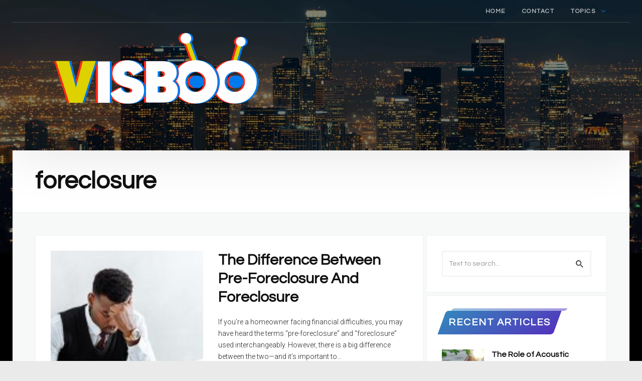

--- FILE ---
content_type: text/html; charset=UTF-8
request_url: https://www.visboo.com/tag/foreclosure/
body_size: 15734
content:
<!DOCTYPE html>
<html dir="ltr" lang="en-US" prefix="og: https://ogp.me/ns#" >
<head>
<meta charset="UTF-8">
<meta name="viewport" content="width=device-width, user-scalable=no, initial-scale=1.0, minimum-scale=1.0, maximum-scale=1.0">
<link rel="profile" href="//gmpg.org/xfn/11" />
<title>foreclosure | Visboo</title>
	<style>img:is([sizes="auto" i], [sizes^="auto," i]) { contain-intrinsic-size: 3000px 1500px }</style>
	
		<!-- All in One SEO 4.8.5 - aioseo.com -->
	<meta name="robots" content="noindex, max-image-preview:large" />
	<link rel="canonical" href="https://www.visboo.com/tag/foreclosure/" />
	<meta name="generator" content="All in One SEO (AIOSEO) 4.8.5" />
		<script type="application/ld+json" class="aioseo-schema">
			{"@context":"https:\/\/schema.org","@graph":[{"@type":"BreadcrumbList","@id":"https:\/\/www.visboo.com\/tag\/foreclosure\/#breadcrumblist","itemListElement":[{"@type":"ListItem","@id":"https:\/\/www.visboo.com#listItem","position":1,"name":"Home","item":"https:\/\/www.visboo.com","nextItem":{"@type":"ListItem","@id":"https:\/\/www.visboo.com\/tag\/foreclosure\/#listItem","name":"foreclosure"}},{"@type":"ListItem","@id":"https:\/\/www.visboo.com\/tag\/foreclosure\/#listItem","position":2,"name":"foreclosure","previousItem":{"@type":"ListItem","@id":"https:\/\/www.visboo.com#listItem","name":"Home"}}]},{"@type":"CollectionPage","@id":"https:\/\/www.visboo.com\/tag\/foreclosure\/#collectionpage","url":"https:\/\/www.visboo.com\/tag\/foreclosure\/","name":"foreclosure | Visboo","inLanguage":"en-US","isPartOf":{"@id":"https:\/\/www.visboo.com\/#website"},"breadcrumb":{"@id":"https:\/\/www.visboo.com\/tag\/foreclosure\/#breadcrumblist"}},{"@type":"Organization","@id":"https:\/\/www.visboo.com\/#organization","name":"Visboo","url":"https:\/\/www.visboo.com\/"},{"@type":"WebSite","@id":"https:\/\/www.visboo.com\/#website","url":"https:\/\/www.visboo.com\/","name":"Visboo","inLanguage":"en-US","publisher":{"@id":"https:\/\/www.visboo.com\/#organization"}}]}
		</script>
		<!-- All in One SEO -->

<link rel='dns-prefetch' href='//fonts.googleapis.com' />
<link rel="alternate" type="application/rss+xml" title="Visboo &raquo; Feed" href="https://www.visboo.com/feed/" />
<link rel="alternate" type="application/rss+xml" title="Visboo &raquo; Comments Feed" href="https://www.visboo.com/comments/feed/" />
<link rel="alternate" type="application/rss+xml" title="Visboo &raquo; foreclosure Tag Feed" href="https://www.visboo.com/tag/foreclosure/feed/" />
<style id="newsbeat-theme-global-css-vars">:root{ --base-gutter:15px;--base-gutter-x2:30px;--thumbnail-radius:0px;--entry-content-max-w:800px;--color-primary:#2980b9;--color-secondary:#111;--color-tertiary:#19b4cf;--color-primary-start:rgba( 41, 128, 185, 0.95 );--color-primary-end:rgba( 74, 41, 185, 0.95 );--color-primary-start70:rgba( 41, 128, 185, 0.7 );--color-primary-end70:rgba( 74, 41, 185, 0.7 );--color-primary-light:#bfd9ea;--color-primary-light-start:rgba( 191, 217, 234, 0.95 );--color-primary-light-end:rgba( 201, 191, 234, 0.95 );--color-primary-light-start70:rgba( 191, 217, 234, 0.7 );--color-primary-light-end70:rgba( 201, 191, 234, 0.7 );--color-primary5:rgba( 41, 128, 185, 0.05 );--color-primary10:rgba( 41, 128, 185, 0.1 );--color-primary30:rgba( 41, 128, 185, 0.3 );--color-primary50:rgba( 41, 128, 185, 0.5 );--color-primary70:rgba( 41, 128, 185, 0.7 );--color-primary-darken5:#2472a4;--color-primary-darken10:#20638f;--color-primary-darken30:#0d293c;--color-primary-darken50:#000000;--color-primary-darken70:#000000;--color-primary-hue10:#2968b9;--color-primary-hue25:#2944b9;--color-primary-hue50:#4a29b9;--gradient:1;--gradient-orientation:diagonal;--gradient-intensity:50;--color-gray:#b0b0b0;--color-gray-hover:#414141;--primary-border-color:#2944b9;--color-border:rgba( 95, 131, 137, 0.1 );--color-border-hover:rgba( 95, 131, 137, 0.65 );--color-border-light:rgba( 255, 255, 255, 0.15 );--bg-gray:#f2f5f6;--bg-light-gray:#f7f9f9;--bg-dark-gray:#eaeaea;--headings-font:Poppins, sans-serif;--content-font:"Open Sans", sans-serif; }</style>
<script type="text/javascript">
/* <![CDATA[ */
window._wpemojiSettings = {"baseUrl":"https:\/\/s.w.org\/images\/core\/emoji\/16.0.1\/72x72\/","ext":".png","svgUrl":"https:\/\/s.w.org\/images\/core\/emoji\/16.0.1\/svg\/","svgExt":".svg","source":{"concatemoji":"https:\/\/www.visboo.com\/wp-includes\/js\/wp-emoji-release.min.js?ver=6.8.3"}};
/*! This file is auto-generated */
!function(s,n){var o,i,e;function c(e){try{var t={supportTests:e,timestamp:(new Date).valueOf()};sessionStorage.setItem(o,JSON.stringify(t))}catch(e){}}function p(e,t,n){e.clearRect(0,0,e.canvas.width,e.canvas.height),e.fillText(t,0,0);var t=new Uint32Array(e.getImageData(0,0,e.canvas.width,e.canvas.height).data),a=(e.clearRect(0,0,e.canvas.width,e.canvas.height),e.fillText(n,0,0),new Uint32Array(e.getImageData(0,0,e.canvas.width,e.canvas.height).data));return t.every(function(e,t){return e===a[t]})}function u(e,t){e.clearRect(0,0,e.canvas.width,e.canvas.height),e.fillText(t,0,0);for(var n=e.getImageData(16,16,1,1),a=0;a<n.data.length;a++)if(0!==n.data[a])return!1;return!0}function f(e,t,n,a){switch(t){case"flag":return n(e,"\ud83c\udff3\ufe0f\u200d\u26a7\ufe0f","\ud83c\udff3\ufe0f\u200b\u26a7\ufe0f")?!1:!n(e,"\ud83c\udde8\ud83c\uddf6","\ud83c\udde8\u200b\ud83c\uddf6")&&!n(e,"\ud83c\udff4\udb40\udc67\udb40\udc62\udb40\udc65\udb40\udc6e\udb40\udc67\udb40\udc7f","\ud83c\udff4\u200b\udb40\udc67\u200b\udb40\udc62\u200b\udb40\udc65\u200b\udb40\udc6e\u200b\udb40\udc67\u200b\udb40\udc7f");case"emoji":return!a(e,"\ud83e\udedf")}return!1}function g(e,t,n,a){var r="undefined"!=typeof WorkerGlobalScope&&self instanceof WorkerGlobalScope?new OffscreenCanvas(300,150):s.createElement("canvas"),o=r.getContext("2d",{willReadFrequently:!0}),i=(o.textBaseline="top",o.font="600 32px Arial",{});return e.forEach(function(e){i[e]=t(o,e,n,a)}),i}function t(e){var t=s.createElement("script");t.src=e,t.defer=!0,s.head.appendChild(t)}"undefined"!=typeof Promise&&(o="wpEmojiSettingsSupports",i=["flag","emoji"],n.supports={everything:!0,everythingExceptFlag:!0},e=new Promise(function(e){s.addEventListener("DOMContentLoaded",e,{once:!0})}),new Promise(function(t){var n=function(){try{var e=JSON.parse(sessionStorage.getItem(o));if("object"==typeof e&&"number"==typeof e.timestamp&&(new Date).valueOf()<e.timestamp+604800&&"object"==typeof e.supportTests)return e.supportTests}catch(e){}return null}();if(!n){if("undefined"!=typeof Worker&&"undefined"!=typeof OffscreenCanvas&&"undefined"!=typeof URL&&URL.createObjectURL&&"undefined"!=typeof Blob)try{var e="postMessage("+g.toString()+"("+[JSON.stringify(i),f.toString(),p.toString(),u.toString()].join(",")+"));",a=new Blob([e],{type:"text/javascript"}),r=new Worker(URL.createObjectURL(a),{name:"wpTestEmojiSupports"});return void(r.onmessage=function(e){c(n=e.data),r.terminate(),t(n)})}catch(e){}c(n=g(i,f,p,u))}t(n)}).then(function(e){for(var t in e)n.supports[t]=e[t],n.supports.everything=n.supports.everything&&n.supports[t],"flag"!==t&&(n.supports.everythingExceptFlag=n.supports.everythingExceptFlag&&n.supports[t]);n.supports.everythingExceptFlag=n.supports.everythingExceptFlag&&!n.supports.flag,n.DOMReady=!1,n.readyCallback=function(){n.DOMReady=!0}}).then(function(){return e}).then(function(){var e;n.supports.everything||(n.readyCallback(),(e=n.source||{}).concatemoji?t(e.concatemoji):e.wpemoji&&e.twemoji&&(t(e.twemoji),t(e.wpemoji)))}))}((window,document),window._wpemojiSettings);
/* ]]> */
</script>
<style id='wp-emoji-styles-inline-css' type='text/css'>

	img.wp-smiley, img.emoji {
		display: inline !important;
		border: none !important;
		box-shadow: none !important;
		height: 1em !important;
		width: 1em !important;
		margin: 0 0.07em !important;
		vertical-align: -0.1em !important;
		background: none !important;
		padding: 0 !important;
	}
</style>
<link rel='stylesheet' id='wp-block-library-css' href='https://www.visboo.com/wp-includes/css/dist/block-library/style.min.css?ver=6.8.3' type='text/css' media='all' />
<style id='classic-theme-styles-inline-css' type='text/css'>
/*! This file is auto-generated */
.wp-block-button__link{color:#fff;background-color:#32373c;border-radius:9999px;box-shadow:none;text-decoration:none;padding:calc(.667em + 2px) calc(1.333em + 2px);font-size:1.125em}.wp-block-file__button{background:#32373c;color:#fff;text-decoration:none}
</style>
<style id='global-styles-inline-css' type='text/css'>
:root{--wp--preset--aspect-ratio--square: 1;--wp--preset--aspect-ratio--4-3: 4/3;--wp--preset--aspect-ratio--3-4: 3/4;--wp--preset--aspect-ratio--3-2: 3/2;--wp--preset--aspect-ratio--2-3: 2/3;--wp--preset--aspect-ratio--16-9: 16/9;--wp--preset--aspect-ratio--9-16: 9/16;--wp--preset--color--black: #000000;--wp--preset--color--cyan-bluish-gray: #abb8c3;--wp--preset--color--white: #FFF;--wp--preset--color--pale-pink: #f78da7;--wp--preset--color--vivid-red: #cf2e2e;--wp--preset--color--luminous-vivid-orange: #ff6900;--wp--preset--color--luminous-vivid-amber: #fcb900;--wp--preset--color--light-green-cyan: #7bdcb5;--wp--preset--color--vivid-green-cyan: #00d084;--wp--preset--color--pale-cyan-blue: #8ed1fc;--wp--preset--color--vivid-cyan-blue: #0693e3;--wp--preset--color--vivid-purple: #9b51e0;--wp--preset--color--primary: #2980b9;--wp--preset--color--secondary: #111111;--wp--preset--color--very-light-gray: #eeeeee;--wp--preset--color--very-dark-gray: #444444;--wp--preset--gradient--vivid-cyan-blue-to-vivid-purple: linear-gradient(135deg,rgba(6,147,227,1) 0%,rgb(155,81,224) 100%);--wp--preset--gradient--light-green-cyan-to-vivid-green-cyan: linear-gradient(135deg,rgb(122,220,180) 0%,rgb(0,208,130) 100%);--wp--preset--gradient--luminous-vivid-amber-to-luminous-vivid-orange: linear-gradient(135deg,rgba(252,185,0,1) 0%,rgba(255,105,0,1) 100%);--wp--preset--gradient--luminous-vivid-orange-to-vivid-red: linear-gradient(135deg,rgba(255,105,0,1) 0%,rgb(207,46,46) 100%);--wp--preset--gradient--very-light-gray-to-cyan-bluish-gray: linear-gradient(135deg,rgb(238,238,238) 0%,rgb(169,184,195) 100%);--wp--preset--gradient--cool-to-warm-spectrum: linear-gradient(135deg,rgb(74,234,220) 0%,rgb(151,120,209) 20%,rgb(207,42,186) 40%,rgb(238,44,130) 60%,rgb(251,105,98) 80%,rgb(254,248,76) 100%);--wp--preset--gradient--blush-light-purple: linear-gradient(135deg,rgb(255,206,236) 0%,rgb(152,150,240) 100%);--wp--preset--gradient--blush-bordeaux: linear-gradient(135deg,rgb(254,205,165) 0%,rgb(254,45,45) 50%,rgb(107,0,62) 100%);--wp--preset--gradient--luminous-dusk: linear-gradient(135deg,rgb(255,203,112) 0%,rgb(199,81,192) 50%,rgb(65,88,208) 100%);--wp--preset--gradient--pale-ocean: linear-gradient(135deg,rgb(255,245,203) 0%,rgb(182,227,212) 50%,rgb(51,167,181) 100%);--wp--preset--gradient--electric-grass: linear-gradient(135deg,rgb(202,248,128) 0%,rgb(113,206,126) 100%);--wp--preset--gradient--midnight: linear-gradient(135deg,rgb(2,3,129) 0%,rgb(40,116,252) 100%);--wp--preset--font-size--small: 13px;--wp--preset--font-size--medium: 20px;--wp--preset--font-size--large: 36px;--wp--preset--font-size--x-large: 42px;--wp--preset--spacing--20: 0.44rem;--wp--preset--spacing--30: 0.67rem;--wp--preset--spacing--40: 1rem;--wp--preset--spacing--50: 1.5rem;--wp--preset--spacing--60: 2.25rem;--wp--preset--spacing--70: 3.38rem;--wp--preset--spacing--80: 5.06rem;--wp--preset--shadow--natural: 6px 6px 9px rgba(0, 0, 0, 0.2);--wp--preset--shadow--deep: 12px 12px 50px rgba(0, 0, 0, 0.4);--wp--preset--shadow--sharp: 6px 6px 0px rgba(0, 0, 0, 0.2);--wp--preset--shadow--outlined: 6px 6px 0px -3px rgba(255, 255, 255, 1), 6px 6px rgba(0, 0, 0, 1);--wp--preset--shadow--crisp: 6px 6px 0px rgba(0, 0, 0, 1);}:where(.is-layout-flex){gap: 0.5em;}:where(.is-layout-grid){gap: 0.5em;}body .is-layout-flex{display: flex;}.is-layout-flex{flex-wrap: wrap;align-items: center;}.is-layout-flex > :is(*, div){margin: 0;}body .is-layout-grid{display: grid;}.is-layout-grid > :is(*, div){margin: 0;}:where(.wp-block-columns.is-layout-flex){gap: 2em;}:where(.wp-block-columns.is-layout-grid){gap: 2em;}:where(.wp-block-post-template.is-layout-flex){gap: 1.25em;}:where(.wp-block-post-template.is-layout-grid){gap: 1.25em;}.has-black-color{color: var(--wp--preset--color--black) !important;}.has-cyan-bluish-gray-color{color: var(--wp--preset--color--cyan-bluish-gray) !important;}.has-white-color{color: var(--wp--preset--color--white) !important;}.has-pale-pink-color{color: var(--wp--preset--color--pale-pink) !important;}.has-vivid-red-color{color: var(--wp--preset--color--vivid-red) !important;}.has-luminous-vivid-orange-color{color: var(--wp--preset--color--luminous-vivid-orange) !important;}.has-luminous-vivid-amber-color{color: var(--wp--preset--color--luminous-vivid-amber) !important;}.has-light-green-cyan-color{color: var(--wp--preset--color--light-green-cyan) !important;}.has-vivid-green-cyan-color{color: var(--wp--preset--color--vivid-green-cyan) !important;}.has-pale-cyan-blue-color{color: var(--wp--preset--color--pale-cyan-blue) !important;}.has-vivid-cyan-blue-color{color: var(--wp--preset--color--vivid-cyan-blue) !important;}.has-vivid-purple-color{color: var(--wp--preset--color--vivid-purple) !important;}.has-black-background-color{background-color: var(--wp--preset--color--black) !important;}.has-cyan-bluish-gray-background-color{background-color: var(--wp--preset--color--cyan-bluish-gray) !important;}.has-white-background-color{background-color: var(--wp--preset--color--white) !important;}.has-pale-pink-background-color{background-color: var(--wp--preset--color--pale-pink) !important;}.has-vivid-red-background-color{background-color: var(--wp--preset--color--vivid-red) !important;}.has-luminous-vivid-orange-background-color{background-color: var(--wp--preset--color--luminous-vivid-orange) !important;}.has-luminous-vivid-amber-background-color{background-color: var(--wp--preset--color--luminous-vivid-amber) !important;}.has-light-green-cyan-background-color{background-color: var(--wp--preset--color--light-green-cyan) !important;}.has-vivid-green-cyan-background-color{background-color: var(--wp--preset--color--vivid-green-cyan) !important;}.has-pale-cyan-blue-background-color{background-color: var(--wp--preset--color--pale-cyan-blue) !important;}.has-vivid-cyan-blue-background-color{background-color: var(--wp--preset--color--vivid-cyan-blue) !important;}.has-vivid-purple-background-color{background-color: var(--wp--preset--color--vivid-purple) !important;}.has-black-border-color{border-color: var(--wp--preset--color--black) !important;}.has-cyan-bluish-gray-border-color{border-color: var(--wp--preset--color--cyan-bluish-gray) !important;}.has-white-border-color{border-color: var(--wp--preset--color--white) !important;}.has-pale-pink-border-color{border-color: var(--wp--preset--color--pale-pink) !important;}.has-vivid-red-border-color{border-color: var(--wp--preset--color--vivid-red) !important;}.has-luminous-vivid-orange-border-color{border-color: var(--wp--preset--color--luminous-vivid-orange) !important;}.has-luminous-vivid-amber-border-color{border-color: var(--wp--preset--color--luminous-vivid-amber) !important;}.has-light-green-cyan-border-color{border-color: var(--wp--preset--color--light-green-cyan) !important;}.has-vivid-green-cyan-border-color{border-color: var(--wp--preset--color--vivid-green-cyan) !important;}.has-pale-cyan-blue-border-color{border-color: var(--wp--preset--color--pale-cyan-blue) !important;}.has-vivid-cyan-blue-border-color{border-color: var(--wp--preset--color--vivid-cyan-blue) !important;}.has-vivid-purple-border-color{border-color: var(--wp--preset--color--vivid-purple) !important;}.has-vivid-cyan-blue-to-vivid-purple-gradient-background{background: var(--wp--preset--gradient--vivid-cyan-blue-to-vivid-purple) !important;}.has-light-green-cyan-to-vivid-green-cyan-gradient-background{background: var(--wp--preset--gradient--light-green-cyan-to-vivid-green-cyan) !important;}.has-luminous-vivid-amber-to-luminous-vivid-orange-gradient-background{background: var(--wp--preset--gradient--luminous-vivid-amber-to-luminous-vivid-orange) !important;}.has-luminous-vivid-orange-to-vivid-red-gradient-background{background: var(--wp--preset--gradient--luminous-vivid-orange-to-vivid-red) !important;}.has-very-light-gray-to-cyan-bluish-gray-gradient-background{background: var(--wp--preset--gradient--very-light-gray-to-cyan-bluish-gray) !important;}.has-cool-to-warm-spectrum-gradient-background{background: var(--wp--preset--gradient--cool-to-warm-spectrum) !important;}.has-blush-light-purple-gradient-background{background: var(--wp--preset--gradient--blush-light-purple) !important;}.has-blush-bordeaux-gradient-background{background: var(--wp--preset--gradient--blush-bordeaux) !important;}.has-luminous-dusk-gradient-background{background: var(--wp--preset--gradient--luminous-dusk) !important;}.has-pale-ocean-gradient-background{background: var(--wp--preset--gradient--pale-ocean) !important;}.has-electric-grass-gradient-background{background: var(--wp--preset--gradient--electric-grass) !important;}.has-midnight-gradient-background{background: var(--wp--preset--gradient--midnight) !important;}.has-small-font-size{font-size: var(--wp--preset--font-size--small) !important;}.has-medium-font-size{font-size: var(--wp--preset--font-size--medium) !important;}.has-large-font-size{font-size: var(--wp--preset--font-size--large) !important;}.has-x-large-font-size{font-size: var(--wp--preset--font-size--x-large) !important;}
:where(.wp-block-post-template.is-layout-flex){gap: 1.25em;}:where(.wp-block-post-template.is-layout-grid){gap: 1.25em;}
:where(.wp-block-columns.is-layout-flex){gap: 2em;}:where(.wp-block-columns.is-layout-grid){gap: 2em;}
:root :where(.wp-block-pullquote){font-size: 1.5em;line-height: 1.6;}
</style>
<link rel='stylesheet' id='awesome-weather-css' href='https://www.visboo.com/wp-content/plugins/awesome-weather/awesome-weather.css?ver=6.8.3' type='text/css' media='all' />
<link rel='stylesheet' id='contact-form-7-css' href='https://www.visboo.com/wp-content/plugins/contact-form-7/includes/css/styles.css?ver=6.1' type='text/css' media='all' />
<!--[if lt IE 9]>
<link rel='stylesheet' id='vc_lte_ie9-css' href='https://www.visboo.com/wp-content/plugins/js_composer/assets/css/vc_lte_ie9.min.css?ver=6.0.1' type='text/css' media='screen' />
<![endif]-->
<link rel='stylesheet' id='wp-real-review-css' href='https://www.visboo.com/wp-content/plugins/wp-real-review/css/style.css?ver=1.0' type='text/css' media='all' />
<link rel='stylesheet' id='wp-social-counter-css' href='https://www.visboo.com/wp-content/plugins/wp-social-counter/css/style.css?ver=1.0' type='text/css' media='all' />
<link rel='stylesheet' id='wp-post-blocks-css' href='https://www.visboo.com/wp-content/plugins/wp-post-blocks/css/style.css?ver=11012015' type='text/css' media='all' />
<link rel='stylesheet' id='bootstrap-css' href='https://www.visboo.com/wp-content/themes/newsbeat/css/bootstrap.min.css?ver=3.3.5' type='text/css' media='all' />
<link rel='stylesheet' id='themicons-css' href='https://www.visboo.com/wp-content/themes/newsbeat/css/themicons.min.css?ver=20190405' type='text/css' media='all' />
<link rel='stylesheet' id='flexslider-css' href='https://www.visboo.com/wp-content/themes/newsbeat/css/flexslider.min.css?ver=2.6.0' type='text/css' media='all' />
<link rel='stylesheet' id='newsbeat-theme-css' href='https://www.visboo.com/wp-content/themes/newsbeat/inc/css/style.min.css?ver=6.8.3' type='text/css' media='all' />
<link crossorigin="anonymous" rel='stylesheet' id='newsbeat-typo-questrial_roboto-css' href='//fonts.googleapis.com/css?family=Questrial%7CRoboto%3A300%2C700&#038;ver=6.8.3' type='text/css' media='all' />
<link rel='stylesheet' id='newsbeat-typo-questrial_roboto-ext-css' href='https://www.visboo.com/wp-content/themes/newsbeat/inc/typo/questrial_roboto/style.css?ver=6.8.3' type='text/css' media='all' />
<link rel='stylesheet' id='newsbeat-custom-css' href='https://www.visboo.com/wp-content/uploads/newsbeat/css/custom.css?ver=1.0.1' type='text/css' media='all' />
<link rel='stylesheet' id='js_composer_front-css' href='https://www.visboo.com/wp-content/plugins/js_composer/assets/css/js_composer.min.css?ver=6.0.1' type='text/css' media='all' />
<script type="text/javascript" src="https://www.visboo.com/wp-includes/js/jquery/jquery.min.js?ver=3.7.1" id="jquery-core-js"></script>
<script type="text/javascript" src="https://www.visboo.com/wp-includes/js/jquery/jquery-migrate.min.js?ver=3.4.1" id="jquery-migrate-js"></script>
<link rel="https://api.w.org/" href="https://www.visboo.com/wp-json/" /><link rel="alternate" title="JSON" type="application/json" href="https://www.visboo.com/wp-json/wp/v2/tags/1024" /><link rel="EditURI" type="application/rsd+xml" title="RSD" href="https://www.visboo.com/xmlrpc.php?rsd" />
<meta name="generator" content="WordPress 6.8.3" />
	<link rel="preconnect" href="https://fonts.googleapis.com">
	<link rel="preconnect" href="https://fonts.gstatic.com">
	<style type="text/css">.recentcomments a{display:inline !important;padding:0 !important;margin:0 !important;}</style><meta name="generator" content="Powered by WPBakery Page Builder - drag and drop page builder for WordPress."/>
<!-- There is no amphtml version available for this URL. -->
<link rel="icon" href="https://www.visboo.com/wp-content/uploads/2019/05/cropped-fevicon1-copy-1-32x32.png" sizes="32x32" />
<link rel="icon" href="https://www.visboo.com/wp-content/uploads/2019/05/cropped-fevicon1-copy-1-192x192.png" sizes="192x192" />
<link rel="apple-touch-icon" href="https://www.visboo.com/wp-content/uploads/2019/05/cropped-fevicon1-copy-1-180x180.png" />
<meta name="msapplication-TileImage" content="https://www.visboo.com/wp-content/uploads/2019/05/cropped-fevicon1-copy-1-270x270.png" />
	<style id="egf-frontend-styles" type="text/css">
		p {} h1 {} h2 {} h3 {} h4 {} h5 {} h6 {} 	</style>
	<noscript><style type="text/css"> .wpb_animate_when_almost_visible { opacity: 1; }</style></noscript>	
<!-- Global site tag (gtag.js) - Google Analytics -->
<script async src="https://www.googletagmanager.com/gtag/js?id=UA-3826109-71"></script>
<script>
  window.dataLayer = window.dataLayer || [];
  function gtag(){dataLayer.push(arguments);}
  gtag('js', new Date());

  gtag('config', 'UA-3826109-71');
</script>

	
</head>

<body data-rsssl=1 class="archive tag tag-foreclosure tag-1024 wp-theme-newsbeat group-blog group-entries unlogged-in site-layout-boxed header-layout-v22 site-hero-active csb-l-default csb-s-boxes est-d-futuristic est-a-default est-s-small cmt-l-default site-bg-active has-nb__afx wpb-js-composer js-comp-ver-6.0.1 vc_responsive">
<div id="page" class="hfeed site site-wrapper">

<div class="site-bg-w"><div class="site-bg with-overlay" style="background-image:url(https://www.visboo.com/wp-content/uploads/2019/05/headervisboo5-copy1.jpg);"></div></div><div id="page-inner" class="inner-wrapper in-w">
	<a class="skip-link screen-reader-text" href="#content">Skip to content</a>
	
	
	<header id="masthead" class="site-header s-h hidden-print layout-v22 style-no-bg dark-bg invert-color fluid-containers" role="banner">
	
	
		<div class="outer primary-nav-wrapper p-nav-w shadow-bottom-invert">
		<div class="container">
			<div class="nav-inner-wrapper n-i-w primary-nav">
				<div class="n-i-c hidden-xs hidden-sm">
				<div class="site-branding-wrapper pull-left">
<div class="site-branding image-logo has-mini-logo">
		<a href="https://www.visboo.com/" rel="home">
		<div class="site-title site-logo desktop-logo"><span>Visboo</span></div>
		<div class="site-title site-logo mobile-logo"><span aria-hidden="true">&nbsp;</span></div>	</a>
	<div class="site-description"></div>
	
	</div><!-- .site-branding -->
</div><nav id="site-primary-nav-menu" class="primary-nav-menu priority-nav loading nb-dd pull-right" role="navigation">
		
	<ul id="primary-menu" class="menu"><li id="menu-item-2611" class="menu-item menu-item-type-custom menu-item-object-custom menu-item-home menu-item-2611 default-menu"><a href="https://www.visboo.com/"><span>Home</span></a></li>
<li id="menu-item-2612" class="menu-item menu-item-type-post_type menu-item-object-page menu-item-2612 default-menu"><a href="https://www.visboo.com/contact/"><span>Contact</span></a></li>
<li id="menu-item-3085" class="menu-item menu-item-type-custom menu-item-object-custom menu-item-has-children menu-item-3085 default-menu"><a href="#"><span>Topics</span> <i class="ti__angle-down menu-indicator depth-0"></i></a>
<ul class="sub-menu">
	<li id="menu-item-2623" class="menu-item menu-item-type-taxonomy menu-item-object-category menu-item-2623 cat-menu technology"><a href="https://www.visboo.com/topic/technology/"><span>Technology</span></a></li>
	<li id="menu-item-2811" class="menu-item menu-item-type-taxonomy menu-item-object-category menu-item-2811 cat-menu business"><a href="https://www.visboo.com/topic/business/"><span>Business</span></a></li>
	<li id="menu-item-2812" class="menu-item menu-item-type-taxonomy menu-item-object-category menu-item-2812 cat-menu education"><a href="https://www.visboo.com/topic/education/"><span>Education</span></a></li>
	<li id="menu-item-2815" class="menu-item menu-item-type-taxonomy menu-item-object-category menu-item-2815 cat-menu home-improvement"><a href="https://www.visboo.com/topic/home-improvement/"><span>Home Improvement</span></a></li>
	<li id="menu-item-2618" class="menu-item menu-item-type-taxonomy menu-item-object-category menu-item-2618 cat-menu finance"><a href="https://www.visboo.com/topic/finance/"><span>Finance</span></a></li>
	<li id="menu-item-2814" class="menu-item menu-item-type-taxonomy menu-item-object-category menu-item-2814 cat-menu health"><a href="https://www.visboo.com/topic/health/"><span>Health</span></a></li>
	<li id="menu-item-2625" class="menu-item menu-item-type-taxonomy menu-item-object-category menu-item-2625 cat-menu lifestyle"><a href="https://www.visboo.com/topic/lifestyle/"><span>Lifestyle</span></a></li>
	<li id="menu-item-2616" class="menu-item menu-item-type-taxonomy menu-item-object-category menu-item-2616 cat-menu entertainment"><a href="https://www.visboo.com/topic/entertainment/"><span>Entertainment</span></a></li>
	<li id="menu-item-2614" class="menu-item menu-item-type-taxonomy menu-item-object-category menu-item-2614 cat-menu autos"><a href="https://www.visboo.com/topic/autos/"><span>Autos</span></a></li>
	<li id="menu-item-2620" class="menu-item menu-item-type-taxonomy menu-item-object-category menu-item-2620 cat-menu law"><a href="https://www.visboo.com/topic/law/"><span>Law</span></a></li>
	<li id="menu-item-2624" class="menu-item menu-item-type-taxonomy menu-item-object-category menu-item-2624 cat-menu travel"><a href="https://www.visboo.com/topic/travel/"><span>Travel</span></a></li>
	<li id="menu-item-2617" class="menu-item menu-item-type-taxonomy menu-item-object-category menu-item-2617 cat-menu family-personal"><a href="https://www.visboo.com/topic/family-personal/"><span>Family &#038; Personal</span></a></li>
</ul>
</li>
<li class="menu-item menu-item-has-children default-menu more"><a href="javascript:void(0)"><span>More</span><i class="ti__angle-down menu-indicator depth-0"></i></a><ul class="sub-menu"></ul></li></ul>	</nav><!-- #site-navigation -->
				</div>
				<div class="n-i-c s-h-m hidden-md hidden-lg">
					<div class="extra-nav nb-dd pull-left">
	<ul class="menu">
			<li class="menu-item menu-item-menu"><a href="javascript:void(0)" class="hidden-nav-toggle" data-action="toggle-menu" data-react=".hidden-nav-wrapper"><i class="ti__menu"></i> <span class="label-text">Menu</span></a>
		</li>
			</ul>
</div><div class="site-branding-wrapper pull-left">
<div class="site-branding image-logo has-mini-logo">
		<a href="https://www.visboo.com/" rel="home">
		<div class="site-title site-logo desktop-logo"><span>Visboo</span></div>
		<div class="site-title site-logo mobile-logo"><span aria-hidden="true">&nbsp;</span></div>	</a>
	<div class="site-description"></div>
	
	</div><!-- .site-branding -->
</div><div class="extra-nav nb-dd pull-right">
	<ul class="menu">
			<li class="menu-item menu-item-search by-click"><a href="javascript:void(0)" data-action="open-modal" data-react="#modal-search" data-settings="{&quot;id&quot;:&quot;modal-search&quot;,&quot;outer&quot;:&quot;modal-search-o&quot;,&quot;content&quot;:&quot;modal-search&quot;,&quot;inner&quot;:&quot;modal-search-i container&quot;,&quot;close&quot;:true,&quot;iconClose&quot;:&quot;&lt;i class=\&quot;ti__close\&quot;&gt;&lt;\/i&gt;&quot;}"><i class="ti__search"></i> <span class="label-text">Search</span></a></li>
			</ul>
</div>				</div>
			</div>			
		</div>
	</div>
	
	
	
</header><!-- #masthead -->
	
	
		
	<div id="content-wrapper" class="content-wrapper c-w">


<header class="page-header-outer p-h-o text-default">
	<div class="page-header p-h white-bg shadow-bottom">
		<div class="container">
			<div class="page-header-inner p-h-i">
			<h1 class="page-title">foreclosure</h1>			</div>
		</div>
	</div>
</header><!-- .page-header -->

<div id="content-outer" class="site-content-outer s-c-o">
	
		
	<div id="content-inner" class="site-content-inner s-c-i layout-default">

		
		<div id="content" class="container site-content s-c">

			
			
			<div id="primary" class="content-area c-a">

				
				<main id="main" class="site-main s-m" role="main">
					
					
					
						
												
						<div class="m-h-w">

						
							
							

<article id="post-6987" class="hentry m-hentry m-h layout-classic layout-classic-all with-excerpt post-6987 post type-post status-publish format-standard has-post-thumbnail category-finance tag-foreclosure tag-home-financing tag-home-foreclusure tag-loans tag-mortgages non-ajax-post">
	<div class="hentry-i h-i row">
				<div class="h-col h-col-img col-sm-6">
		
			<div class="post-thumbnail e-p-t portrait">
				<a href="https://www.visboo.com/the-difference-between-pre-foreclosure-and-foreclosure/" aria-hidden="true">
				
					<div class="thumb-w"><img width="300" height="200" src="https://www.visboo.com/wp-content/uploads/2021/03/6-Tips-to-Secure-a-Successful-Short-Sale-300x200.jpg" class="attachment-medium size-medium wp-post-image" alt="6 Tips to Secure A Successful Short Sale" decoding="async" loading="lazy" srcset="https://www.visboo.com/wp-content/uploads/2021/03/6-Tips-to-Secure-a-Successful-Short-Sale-300x200.jpg 300w, https://www.visboo.com/wp-content/uploads/2021/03/6-Tips-to-Secure-a-Successful-Short-Sale-768x512.jpg 768w, https://www.visboo.com/wp-content/uploads/2021/03/6-Tips-to-Secure-a-Successful-Short-Sale-1024x683.jpg 1024w, https://www.visboo.com/wp-content/uploads/2021/03/6-Tips-to-Secure-a-Successful-Short-Sale-e1616158675338.jpg 900w" sizes="auto, (max-width: 300px) 100vw, 300px" /></div>				</a>
				<span class="format-icon standard"></span>			</div>
		</div>
		
		<div class="h-col h-col-info col-sm-6">

			<header class="entry-header e-h">
				
								
				<h2 class="entry-title e-t"><a href="https://www.visboo.com/the-difference-between-pre-foreclosure-and-foreclosure/" rel="bookmark">The Difference Between Pre-Foreclosure And Foreclosure</a></h2>
								
			</header><!-- .entry-header -->

			<div class="entry-summary e-s hidden-xs">
				<p>If you&#8217;re a homeowner facing financial difficulties, you may have heard the terms &#8220;pre-foreclosure&#8221; and &#8220;foreclosure&#8221; used interchangeably. However, there is a big difference between the two—and it&#8217;s important to&#8230;</p>
			</div><!-- .entry-content -->
		</div>
	</div>
</article><!-- #post-6987## -->


							
						
						</div>

												
					
					
				</main><!-- #main -->

				
			</div><!-- #primary -->

			
			

<div id="secondary" class="widget-area sidebar sb main-sidebar m-sb hidden-print nbsd-wrapper hidden-xs hidden-sm" role="complementary">
	<div class="widget-area-inner nbsd-content">
				<aside id="search-3" class="widget w widget_search"><div class="search-form-wrapper" role="search">
	<form method="get" class="search-form" action="https://www.visboo.com/">
		<label>
			<span class="screen-reader-text">Search for:</span>
			<input type="search" class="search-field form-control" placeholder="Text to search..." value="" name="s" title="Search for:" />
		</label><button type="submit" class="search-submit btn btn-default"><i class="ti__search"></i></button>
	</form>
</div></aside><!--/.widget--><aside id="text-2" class="widget w widget_text"><div class="widget-title-wrapper w-t-w"><h3 class="widget-title w-t"><span>Recent Articles</span></h3></div>			<div class="textwidget"><style scoped>
	#pbs-695efd0a5911e .pbs-related li:before, #pbs-695efd0a5911e .pbs-module-text-list:before{
		border-color: #d35130;	
	}
	#pbs-695efd0a5911e a:hover,
	#pbs-695efd0a5911e .pbs-filter ul li.more > a:before{
		color: #d35130;	
	}

	
	
</style><section id="pbs-695efd0a5911e" class="first-page pbs pbs-2 post-blocks" data-role="wrapper" data-uid="pbs-695efd0a5911e" data-width=""><div class="pbs-inner" data-role="inner">			<div class="pbs-content" data-role="content">
						<article class="post-7119 post type-post status-publish format-standard has-post-thumbnail hentry category-home-improvement hentry pbs-module pbs-module-thumb-left pbs-module-thumb">
			<header class="entry-header pbs_e-h">
				
									<div class="post-thumbnail pbs_e-p-t default">
						<a href="https://www.visboo.com/the-role-of-acoustic-plaster-in-sustainable-building/" aria-hidden="true">
						<div class="thumb-w"><img loading="lazy" decoding="async" width="150" height="150" src="https://www.visboo.com/wp-content/uploads/2025/01/The-Role-of-Acoustic-Plaster-in-Sustainable-Building-150x150.jpg" class="attachment-thumbnail size-thumbnail wp-post-image" alt="" /></div>						</a>

						<span class="format-icon standard"></span>						
					</div>
								
				
				<h4 class="entry-title pbs_e-t  xs__h6 sm__h6 md__h6"><a href="https://www.visboo.com/the-role-of-acoustic-plaster-in-sustainable-building/" rel="bookmark">The Role of Acoustic Plaster in Sustainable Building</a></h4>			
				
			</header><!-- .entry-header -->
			
			
		</article>
				<article class="post-7112 post type-post status-publish format-standard has-post-thumbnail hentry category-business hentry pbs-module pbs-module-thumb-left pbs-module-thumb">
			<header class="entry-header pbs_e-h">
				
									<div class="post-thumbnail pbs_e-p-t default">
						<a href="https://www.visboo.com/the-right-kind-of-growth-for-your-business/" aria-hidden="true">
						<div class="thumb-w"><img loading="lazy" decoding="async" width="150" height="150" src="https://www.visboo.com/wp-content/uploads/2023/06/The-Right-Kind-of-Growth-for-your-Business-150x150.jpg" class="attachment-thumbnail size-thumbnail wp-post-image" alt="" /></div>						</a>

						<span class="format-icon standard"></span>						
					</div>
								
				
				<h4 class="entry-title pbs_e-t  xs__h6 sm__h6 md__h6"><a href="https://www.visboo.com/the-right-kind-of-growth-for-your-business/" rel="bookmark">The Right Kind of Growth for your Business</a></h4>			
				
			</header><!-- .entry-header -->
			
			
		</article>
				<article class="post-7108 post type-post status-publish format-standard has-post-thumbnail hentry category-business tag-business tag-ecommerce tag-marketing tag-sales tag-season tag-seasonal-marketing tag-summer tag-summer-marketing hentry pbs-module pbs-module-thumb-left pbs-module-thumb">
			<header class="entry-header pbs_e-h">
				
									<div class="post-thumbnail pbs_e-p-t default">
						<a href="https://www.visboo.com/seasonal-summer-marketing-tips/" aria-hidden="true">
						<div class="thumb-w"><img loading="lazy" decoding="async" width="150" height="150" src="https://www.visboo.com/wp-content/uploads/2023/05/pexels-jayson-hinrichsen-12635435-150x150.jpg" class="attachment-thumbnail size-thumbnail wp-post-image" alt="woman with shopping bag and ice cream in front of a store" /></div>						</a>

						<span class="format-icon standard"></span>						
					</div>
								
				
				<h4 class="entry-title pbs_e-t  xs__h6 sm__h6 md__h6"><a href="https://www.visboo.com/seasonal-summer-marketing-tips/" rel="bookmark">7 Seasonal Summer Marketing Tips to Maximize eCommerce Sales</a></h4>			
				
			</header><!-- .entry-header -->
			
			
		</article>
				<article class="post-7103 post type-post status-publish format-standard has-post-thumbnail hentry category-education tag-islam hentry pbs-module pbs-module-thumb-left pbs-module-thumb">
			<header class="entry-header pbs_e-h">
				
									<div class="post-thumbnail pbs_e-p-t default">
						<a href="https://www.visboo.com/the-importance-of-education-in-islam/" aria-hidden="true">
						<div class="thumb-w"><img loading="lazy" decoding="async" width="150" height="150" src="https://www.visboo.com/wp-content/uploads/2023/03/islamic-education-150x150.png" class="attachment-thumbnail size-thumbnail wp-post-image" alt="islamic education" /></div>						</a>

						<span class="format-icon standard"></span>						
					</div>
								
				
				<h4 class="entry-title pbs_e-t  xs__h6 sm__h6 md__h6"><a href="https://www.visboo.com/the-importance-of-education-in-islam/" rel="bookmark">The Importance of Education in Islam</a></h4>			
				
			</header><!-- .entry-header -->
			
			
		</article>
				<article class="post-7099 post type-post status-publish format-standard has-post-thumbnail hentry category-health category-home-improvement category-lifestyle hentry pbs-module pbs-module-thumb-left pbs-module-thumb">
			<header class="entry-header pbs_e-h">
				
									<div class="post-thumbnail pbs_e-p-t default">
						<a href="https://www.visboo.com/what-to-do-if-you-find-mold-in-apartment/" aria-hidden="true">
						<div class="thumb-w"><img loading="lazy" decoding="async" width="150" height="150" src="https://www.visboo.com/wp-content/uploads/2023/03/Tips-for-What-to-Do-if-You-Find-Mold-in-Your-Apartment-150x150.png" class="attachment-thumbnail size-thumbnail wp-post-image" alt="" /></div>						</a>

						<span class="format-icon standard"></span>						
					</div>
								
				
				<h4 class="entry-title pbs_e-t  xs__h6 sm__h6 md__h6"><a href="https://www.visboo.com/what-to-do-if-you-find-mold-in-apartment/" rel="bookmark">Tips for What to Do if You Find Mold in Your Apartment</a></h4>			
				
			</header><!-- .entry-header -->
			
			
		</article>
				<article class="post-7085 post type-post status-publish format-standard has-post-thumbnail hentry category-business category-technology tag-business tag-protection tag-ransomware tag-security tag-software hentry pbs-module pbs-module-thumb-left pbs-module-thumb">
			<header class="entry-header pbs_e-h">
				
									<div class="post-thumbnail pbs_e-p-t default">
						<a href="https://www.visboo.com/how-to-protect-your-business-from-a-ransomware-attack/" aria-hidden="true">
						<div class="thumb-w"><img loading="lazy" decoding="async" width="150" height="150" src="https://www.visboo.com/wp-content/uploads/2023/02/protection-from-ransomware-attack-150x150.jpeg" class="attachment-thumbnail size-thumbnail wp-post-image" alt="" /></div>						</a>

						<span class="format-icon standard"></span>						
					</div>
								
				
				<h4 class="entry-title pbs_e-t  xs__h6 sm__h6 md__h6"><a href="https://www.visboo.com/how-to-protect-your-business-from-a-ransomware-attack/" rel="bookmark">How to Protect Your Business From a Ransomware Attack</a></h4>			
				
			</header><!-- .entry-header -->
			
			
		</article>
				<article class="post-7095 post type-post status-publish format-standard has-post-thumbnail hentry category-home-improvement tag-furnace-installation tag-home-furnace tag-hvac hentry pbs-module pbs-module-thumb-left pbs-module-thumb">
			<header class="entry-header pbs_e-h">
				
									<div class="post-thumbnail pbs_e-p-t default">
						<a href="https://www.visboo.com/step-by-step-guide-to-furnace-installation-everything-you-need-to-know/" aria-hidden="true">
						<div class="thumb-w"><img loading="lazy" decoding="async" width="150" height="150" src="https://www.visboo.com/wp-content/uploads/2023/02/Step-by-Step-Guide-to-Furnace-Installation-Everything-You-Need-to-Know-150x150.jpg" class="attachment-thumbnail size-thumbnail wp-post-image" alt="" /></div>						</a>

						<span class="format-icon standard"></span>						
					</div>
								
				
				<h4 class="entry-title pbs_e-t  xs__h6 sm__h6 md__h6"><a href="https://www.visboo.com/step-by-step-guide-to-furnace-installation-everything-you-need-to-know/" rel="bookmark">Step-by-Step Guide to Furnace Installation: Everything You Need to Know</a></h4>			
				
			</header><!-- .entry-header -->
			
			
		</article>
				<article class="post-7080 post type-post status-publish format-standard has-post-thumbnail hentry category-autos category-technology tag-electric-vehicles tag-evs tag-green tag-maintenance tag-sustainability hentry pbs-module pbs-module-thumb-left pbs-module-thumb">
			<header class="entry-header pbs_e-h">
				
									<div class="post-thumbnail pbs_e-p-t default">
						<a href="https://www.visboo.com/how-to-properly-care-for-your-electric-vehicle/" aria-hidden="true">
						<div class="thumb-w"><img loading="lazy" decoding="async" width="150" height="150" src="https://www.visboo.com/wp-content/uploads/2023/02/electric-vehicle-care-150x150.jpeg" class="attachment-thumbnail size-thumbnail wp-post-image" alt="" /></div>						</a>

						<span class="format-icon standard"></span>						
					</div>
								
				
				<h4 class="entry-title pbs_e-t  xs__h6 sm__h6 md__h6"><a href="https://www.visboo.com/how-to-properly-care-for-your-electric-vehicle/" rel="bookmark">How to Properly Care for Your Electric Vehicle</a></h4>			
				
			</header><!-- .entry-header -->
			
			
		</article>
				<article class="post-7077 post type-post status-publish format-standard has-post-thumbnail hentry category-technology tag-gadget tag-mobile hentry pbs-module pbs-module-thumb-left pbs-module-thumb">
			<header class="entry-header pbs_e-h">
				
									<div class="post-thumbnail pbs_e-p-t default">
						<a href="https://www.visboo.com/5-benefits-of-mobile-phone-repair/" aria-hidden="true">
						<div class="thumb-w"><img loading="lazy" decoding="async" width="150" height="150" src="https://www.visboo.com/wp-content/uploads/2023/02/phone-repair-150x150.jpg" class="attachment-thumbnail size-thumbnail wp-post-image" alt="phone repair" /></div>						</a>

						<span class="format-icon standard"></span>						
					</div>
								
				
				<h4 class="entry-title pbs_e-t  xs__h6 sm__h6 md__h6"><a href="https://www.visboo.com/5-benefits-of-mobile-phone-repair/" rel="bookmark">5 Benefits of Mobile Phone Repair</a></h4>			
				
			</header><!-- .entry-header -->
			
			
		</article>
				<article class="post-7087 post type-post status-publish format-standard has-post-thumbnail hentry category-business tag-business-hvac tag-business-office tag-hvac-maintenance tag-office-maintenance hentry pbs-module pbs-module-thumb-left pbs-module-thumb">
			<header class="entry-header pbs_e-h">
				
									<div class="post-thumbnail pbs_e-p-t default">
						<a href="https://www.visboo.com/how-often-do-businesses-need-to-get-their-hvac-systems-inspected/" aria-hidden="true">
						<div class="thumb-w"><img loading="lazy" decoding="async" width="150" height="150" src="https://www.visboo.com/wp-content/uploads/2023/02/Business-Ideas-for-People-Who-Like-to-Work-With-Their-Hands-150x150.jpg" class="attachment-thumbnail size-thumbnail wp-post-image" alt="" /></div>						</a>

						<span class="format-icon standard"></span>						
					</div>
								
				
				<h4 class="entry-title pbs_e-t  xs__h6 sm__h6 md__h6"><a href="https://www.visboo.com/how-often-do-businesses-need-to-get-their-hvac-systems-inspected/" rel="bookmark">How Often do Businesses Need to Get Their HVAC Systems Inspected?</a></h4>			
				
			</header><!-- .entry-header -->
			
			
		</article>
				<article class="post-7074 post type-post status-publish format-standard hentry category-home-improvement tag-family tag-home tag-kitchen hentry pbs-module pbs-module-thumb-left pbs-module-thumb">
			<header class="entry-header pbs_e-h">
				
							
				
				<h4 class="entry-title pbs_e-t  xs__h6 sm__h6 md__h6"><a href="https://www.visboo.com/5-things-to-look-for-in-commercial-kitchen-equipment/" rel="bookmark">5 Things to Look for in Commercial Kitchen Equipment</a></h4>			
				
			</header><!-- .entry-header -->
			
			
		</article>
				<article class="post-7069 post type-post status-publish format-standard has-post-thumbnail hentry category-home-improvement tag-homeowner-need-to-know tag-hvac tag-hvac-guide hentry pbs-module pbs-module-thumb-left pbs-module-thumb">
			<header class="entry-header pbs_e-h">
				
									<div class="post-thumbnail pbs_e-p-t default">
						<a href="https://www.visboo.com/hvac-solutions-the-ultimate-guide-to-home-heating-and-cooling/" aria-hidden="true">
						<div class="thumb-w"><img loading="lazy" decoding="async" width="150" height="150" src="https://www.visboo.com/wp-content/uploads/2023/01/energy-efficient-AC-150x150.jpeg" class="attachment-thumbnail size-thumbnail wp-post-image" alt="" /></div>						</a>

						<span class="format-icon standard"></span>						
					</div>
								
				
				<h4 class="entry-title pbs_e-t  xs__h6 sm__h6 md__h6"><a href="https://www.visboo.com/hvac-solutions-the-ultimate-guide-to-home-heating-and-cooling/" rel="bookmark">HVAC Solutions: The Ultimate Guide to Home Heating and Cooling</a></h4>			
				
			</header><!-- .entry-header -->
			
			
		</article>
				<article class="post-7071 post type-post status-publish format-standard has-post-thumbnail hentry category-business tag-burger-business tag-restaurant-business hentry pbs-module pbs-module-thumb-left pbs-module-thumb">
			<header class="entry-header pbs_e-h">
				
									<div class="post-thumbnail pbs_e-p-t default">
						<a href="https://www.visboo.com/how-to-make-customers-mouth-water-each-time-they-think-of-your-burgers/" aria-hidden="true">
						<div class="thumb-w"><img loading="lazy" decoding="async" width="150" height="150" src="https://www.visboo.com/wp-content/uploads/2023/02/How-to-Make-Customers-Mouth-Water-Each-Time-They-Think-of-Your-Burgers-150x150.jpg" class="attachment-thumbnail size-thumbnail wp-post-image" alt="" /></div>						</a>

						<span class="format-icon standard"></span>						
					</div>
								
				
				<h4 class="entry-title pbs_e-t  xs__h6 sm__h6 md__h6"><a href="https://www.visboo.com/how-to-make-customers-mouth-water-each-time-they-think-of-your-burgers/" rel="bookmark">How to Make Customer&#8217;s Mouth Water Each Time They Think of Your Burgers</a></h4>			
				
			</header><!-- .entry-header -->
			
			
		</article>
				<article class="post-7058 post type-post status-publish format-standard has-post-thumbnail hentry category-home-improvement category-news category-technology tag-appliances tag-diy tag-energy-efficiency tag-green tag-home hentry pbs-module pbs-module-thumb-left pbs-module-thumb">
			<header class="entry-header pbs_e-h">
				
									<div class="post-thumbnail pbs_e-p-t default">
						<a href="https://www.visboo.com/how-to-tell-if-your-air-conditioner-is-energy-efficient/" aria-hidden="true">
						<div class="thumb-w"><img loading="lazy" decoding="async" width="150" height="150" src="https://www.visboo.com/wp-content/uploads/2023/01/energy-efficient-AC-150x150.jpeg" class="attachment-thumbnail size-thumbnail wp-post-image" alt="" /></div>						</a>

						<span class="format-icon standard"></span>						
					</div>
								
				
				<h4 class="entry-title pbs_e-t  xs__h6 sm__h6 md__h6"><a href="https://www.visboo.com/how-to-tell-if-your-air-conditioner-is-energy-efficient/" rel="bookmark">How to Tell if Your Air Conditioner is Energy Efficient</a></h4>			
				
			</header><!-- .entry-header -->
			
			
		</article>
				<article class="post-7062 post type-post status-publish format-standard has-post-thumbnail hentry category-law tag-law tag-lawyers tag-legal hentry pbs-module pbs-module-thumb-left pbs-module-thumb">
			<header class="entry-header pbs_e-h">
				
									<div class="post-thumbnail pbs_e-p-t default">
						<a href="https://www.visboo.com/5-resources-when-you-need-a-medical-defense-attorney/" aria-hidden="true">
						<div class="thumb-w"><img loading="lazy" decoding="async" width="150" height="150" src="https://www.visboo.com/wp-content/uploads/2023/01/5-Resources-When-You-Need-a-Medical-Defense-Attorney-150x150.png" class="attachment-thumbnail size-thumbnail wp-post-image" alt="" /></div>						</a>

						<span class="format-icon standard"></span>						
					</div>
								
				
				<h4 class="entry-title pbs_e-t  xs__h6 sm__h6 md__h6"><a href="https://www.visboo.com/5-resources-when-you-need-a-medical-defense-attorney/" rel="bookmark">5 Resources When You Need a Medical Defense Attorney</a></h4>			
				
			</header><!-- .entry-header -->
			
			
		</article>
					</div>
			</div></section><!--/pbs-695efd0a5911e-->
			
</div>
		</aside><!--/.widget--><aside id="recent-comments-3" class="widget w widget_recent_comments"><div class="widget-title-wrapper w-t-w"><h3 class="widget-title w-t"><span>Recent Comments</span></h3></div><ul id="recentcomments"><li class="recentcomments"><span class="comment-author-link">Help With Law Coursework</span> on <a href="https://www.visboo.com/benefits-of-digital-citizenship-for-students/#comment-1822">Benefits Of Digital Citizenship For Students</a></li><li class="recentcomments"><span class="comment-author-link">mTouchlabs</span> on <a href="https://www.visboo.com/how-to-create-an-educational-app-from-scratch/#comment-1796">How to Create An Educational App From Scratch</a></li><li class="recentcomments"><span class="comment-author-link">Web Development</span> on <a href="https://www.visboo.com/the-rise-of-artificial-intelligence-prospects-and-potential-threats/#comment-1695">The Rise Of Artificial Intelligence: Prospects and Potential Threats</a></li><li class="recentcomments"><span class="comment-author-link">mekvahan</span> on <a href="https://www.visboo.com/never-hesitate-to-service-your-vehicle-here-are-the-facts/#comment-1564">Never hesitate to service your vehicle- here are the facts</a></li><li class="recentcomments"><span class="comment-author-link">Maniha shah</span> on <a href="https://www.visboo.com/how-e-learning-helps-achieving-academic-objectives/#comment-1533">How E-learning helps Achieving Academic Objectives?</a></li><li class="recentcomments"><span class="comment-author-link">Qdesq</span> on <a href="https://www.visboo.com/benefits-of-having-a-virtual-office-space/#comment-1260">Benefits Of Having A Virtual Office Space</a></li><li class="recentcomments"><span class="comment-author-link">Sekhar Sahu</span> on <a href="https://www.visboo.com/5-modern-study-table-designs-to-enhance-your-home/#comment-793">5 Modern Study Table Designs to Enhance Your Home</a></li><li class="recentcomments"><span class="comment-author-link">coca</span> on <a href="https://www.visboo.com/5-design-tips-for-elegant-kitchen-remodeling/#comment-788">5 Design Tips for Elegant Kitchen Remodeling That You’ll Love in 2020</a></li><li class="recentcomments"><span class="comment-author-link">T1000</span> on <a href="https://www.visboo.com/ads-supply-review-a-self-service-advertising-platform/#comment-612">Ads Supply Review &#8211; A Self-Service Advertising Platform</a></li><li class="recentcomments"><span class="comment-author-link"><a href="https://techolas.com" class="url" rel="ugc external nofollow">Techolas</a></span> on <a href="https://www.visboo.com/software-testing-what-is-it-and-why-you-should-be-there/#comment-343">Software Testing: What is It and Why You Should Be There</a></li></ul></aside><!--/.widget-->			</div>
</div><!-- #secondary -->
			
		
		</div><!-- #content -->

		
	</div><!-- #content-inner -->

</div><!-- #content-outer -->

	</div><!-- .content-wrapper -->

	
	<div id="instagram-feed" class="instagram-feed">
					<div id="wpmi-695efd0a5c8e0" class="wp-my-instagram wpmi" data-args="{&quot;template&quot;:false,&quot;username&quot;:&quot;&quot;,&quot;hashtag&quot;:&quot;techreviews&quot;,&quot;limit&quot;:&quot;6&quot;,&quot;size&quot;:&quot;large&quot;,&quot;layout&quot;:&quot;6&quot;,&quot;target&quot;:&quot;_blank&quot;,&quot;link&quot;:&quot;&lt;span&gt;#&lt;\/span&gt;techreviews&quot;,&quot;popular&quot;:false}" data-cached="false">
					<ul class="wpmi-list wpmi-layout-6">
											</ul>
										<div class="wpmi-me"><a href="//instagram.com/explore/tags/techreviews/" target="_blank"><span>#</span>techreviews</a></div>
									</div>
				
</div>
	
	<footer id="colophon" class="site-footer s-f hidden-print layout-v8 style-no-bg  dark-bg invert-color" role="contentinfo">
	
		
	
	
	<div id="footer-widgets" class="footer-widgets f-w shadow-bottom-invert">
		<div class="container">

			<div class="inner-container">
		
			
			<div class="row footer-wigets-row f-w-r">
				<div id="footer-widget-1" class="footer-widget-col f-w-c col-md-2">
				<aside id="nav_menu-1" class="widget w widget_nav_menu"><div class="widget-title-wrapper w-t-w w-btn"><h3 class="widget-title w-t"><span>Topics</span></h3><i class="ti__angle-down w-btn-i"></i></div><div class="menu-footercats-container"><ul id="menu-footercats" class="menu"><li id="menu-item-3096" class="menu-item menu-item-type-taxonomy menu-item-object-category menu-item-3096 cat-menu autos"><a href="https://www.visboo.com/topic/autos/"><span>Autos</span></a></li>
<li id="menu-item-3097" class="menu-item menu-item-type-taxonomy menu-item-object-category menu-item-3097 cat-menu business"><a href="https://www.visboo.com/topic/business/"><span>Business</span></a></li>
<li id="menu-item-3098" class="menu-item menu-item-type-taxonomy menu-item-object-category menu-item-3098 cat-menu education"><a href="https://www.visboo.com/topic/education/"><span>Education</span></a></li>
<li id="menu-item-3099" class="menu-item menu-item-type-taxonomy menu-item-object-category menu-item-3099 cat-menu entertainment"><a href="https://www.visboo.com/topic/entertainment/"><span>Entertainment</span></a></li>
<li id="menu-item-3100" class="menu-item menu-item-type-taxonomy menu-item-object-category menu-item-3100 cat-menu family-personal"><a href="https://www.visboo.com/topic/family-personal/"><span>Family &#038; Personal</span></a></li>
<li id="menu-item-3101" class="menu-item menu-item-type-taxonomy menu-item-object-category menu-item-3101 cat-menu finance"><a href="https://www.visboo.com/topic/finance/"><span>Finance</span></a></li>
<li id="menu-item-3102" class="menu-item menu-item-type-taxonomy menu-item-object-category menu-item-3102 cat-menu health"><a href="https://www.visboo.com/topic/health/"><span>Health</span></a></li>
<li id="menu-item-3103" class="menu-item menu-item-type-taxonomy menu-item-object-category menu-item-3103 cat-menu home-improvement"><a href="https://www.visboo.com/topic/home-improvement/"><span>Home Improvement</span></a></li>
<li id="menu-item-3104" class="menu-item menu-item-type-taxonomy menu-item-object-category menu-item-3104 cat-menu law"><a href="https://www.visboo.com/topic/law/"><span>Law</span></a></li>
<li id="menu-item-3105" class="menu-item menu-item-type-taxonomy menu-item-object-category menu-item-3105 cat-menu lifestyle"><a href="https://www.visboo.com/topic/lifestyle/"><span>Lifestyle</span></a></li>
<li id="menu-item-3106" class="menu-item menu-item-type-taxonomy menu-item-object-category menu-item-3106 cat-menu news"><a href="https://www.visboo.com/topic/news/"><span>News</span></a></li>
<li id="menu-item-3108" class="menu-item menu-item-type-taxonomy menu-item-object-category menu-item-3108 cat-menu technology"><a href="https://www.visboo.com/topic/technology/"><span>Technology</span></a></li>
<li id="menu-item-3109" class="menu-item menu-item-type-taxonomy menu-item-object-category menu-item-3109 cat-menu travel"><a href="https://www.visboo.com/topic/travel/"><span>Travel</span></a></li>
</ul></div></aside><!--/.widget-->				</div>
				<!-- #footer-widget-1 -->

				<div id="footer-widget-2" class="footer-widget-col f-w-c col-md-2">
				<aside id="archives-4" class="widget w widget_archive"><div class="widget-title-wrapper w-t-w w-btn"><h3 class="widget-title w-t"><span>Archives</span></h3><i class="ti__angle-down w-btn-i"></i></div>
			<ul>
					<li><a href='https://www.visboo.com/2025/01/'>January 2025</a></li>
	<li><a href='https://www.visboo.com/2023/06/'>June 2023</a></li>
	<li><a href='https://www.visboo.com/2023/05/'>May 2023</a></li>
	<li><a href='https://www.visboo.com/2023/03/'>March 2023</a></li>
	<li><a href='https://www.visboo.com/2023/02/'>February 2023</a></li>
	<li><a href='https://www.visboo.com/2023/01/'>January 2023</a></li>
	<li><a href='https://www.visboo.com/2022/12/'>December 2022</a></li>
	<li><a href='https://www.visboo.com/2022/11/'>November 2022</a></li>
	<li><a href='https://www.visboo.com/2022/10/'>October 2022</a></li>
	<li><a href='https://www.visboo.com/2022/09/'>September 2022</a></li>
	<li><a href='https://www.visboo.com/2022/08/'>August 2022</a></li>
	<li><a href='https://www.visboo.com/2022/07/'>July 2022</a></li>
	<li><a href='https://www.visboo.com/2022/06/'>June 2022</a></li>
	<li><a href='https://www.visboo.com/2022/05/'>May 2022</a></li>
	<li><a href='https://www.visboo.com/2022/04/'>April 2022</a></li>
	<li><a href='https://www.visboo.com/2022/03/'>March 2022</a></li>
	<li><a href='https://www.visboo.com/2022/02/'>February 2022</a></li>
	<li><a href='https://www.visboo.com/2022/01/'>January 2022</a></li>
	<li><a href='https://www.visboo.com/2021/12/'>December 2021</a></li>
	<li><a href='https://www.visboo.com/2021/11/'>November 2021</a></li>
	<li><a href='https://www.visboo.com/2021/10/'>October 2021</a></li>
	<li><a href='https://www.visboo.com/2021/09/'>September 2021</a></li>
	<li><a href='https://www.visboo.com/2021/08/'>August 2021</a></li>
	<li><a href='https://www.visboo.com/2021/07/'>July 2021</a></li>
	<li><a href='https://www.visboo.com/2021/06/'>June 2021</a></li>
	<li><a href='https://www.visboo.com/2021/05/'>May 2021</a></li>
	<li><a href='https://www.visboo.com/2021/04/'>April 2021</a></li>
	<li><a href='https://www.visboo.com/2021/03/'>March 2021</a></li>
	<li><a href='https://www.visboo.com/2021/02/'>February 2021</a></li>
	<li><a href='https://www.visboo.com/2021/01/'>January 2021</a></li>
	<li><a href='https://www.visboo.com/2020/12/'>December 2020</a></li>
	<li><a href='https://www.visboo.com/2020/11/'>November 2020</a></li>
	<li><a href='https://www.visboo.com/2020/10/'>October 2020</a></li>
	<li><a href='https://www.visboo.com/2020/09/'>September 2020</a></li>
	<li><a href='https://www.visboo.com/2020/08/'>August 2020</a></li>
	<li><a href='https://www.visboo.com/2020/07/'>July 2020</a></li>
	<li><a href='https://www.visboo.com/2020/06/'>June 2020</a></li>
	<li><a href='https://www.visboo.com/2020/05/'>May 2020</a></li>
	<li><a href='https://www.visboo.com/2020/04/'>April 2020</a></li>
	<li><a href='https://www.visboo.com/2020/03/'>March 2020</a></li>
	<li><a href='https://www.visboo.com/2020/02/'>February 2020</a></li>
	<li><a href='https://www.visboo.com/2020/01/'>January 2020</a></li>
	<li><a href='https://www.visboo.com/2019/12/'>December 2019</a></li>
	<li><a href='https://www.visboo.com/2019/11/'>November 2019</a></li>
	<li><a href='https://www.visboo.com/2019/10/'>October 2019</a></li>
	<li><a href='https://www.visboo.com/2019/09/'>September 2019</a></li>
	<li><a href='https://www.visboo.com/2019/08/'>August 2019</a></li>
	<li><a href='https://www.visboo.com/2019/07/'>July 2019</a></li>
	<li><a href='https://www.visboo.com/2019/06/'>June 2019</a></li>
	<li><a href='https://www.visboo.com/2019/05/'>May 2019</a></li>
	<li><a href='https://www.visboo.com/2019/04/'>April 2019</a></li>
	<li><a href='https://www.visboo.com/2019/03/'>March 2019</a></li>
	<li><a href='https://www.visboo.com/2019/02/'>February 2019</a></li>
	<li><a href='https://www.visboo.com/2019/01/'>January 2019</a></li>
	<li><a href='https://www.visboo.com/2018/12/'>December 2018</a></li>
	<li><a href='https://www.visboo.com/2018/11/'>November 2018</a></li>
	<li><a href='https://www.visboo.com/2018/10/'>October 2018</a></li>
	<li><a href='https://www.visboo.com/2018/09/'>September 2018</a></li>
	<li><a href='https://www.visboo.com/2018/07/'>July 2018</a></li>
	<li><a href='https://www.visboo.com/2018/06/'>June 2018</a></li>
	<li><a href='https://www.visboo.com/2018/05/'>May 2018</a></li>
	<li><a href='https://www.visboo.com/2018/04/'>April 2018</a></li>
	<li><a href='https://www.visboo.com/2018/03/'>March 2018</a></li>
	<li><a href='https://www.visboo.com/2018/02/'>February 2018</a></li>
	<li><a href='https://www.visboo.com/2018/01/'>January 2018</a></li>
	<li><a href='https://www.visboo.com/2017/12/'>December 2017</a></li>
	<li><a href='https://www.visboo.com/2017/11/'>November 2017</a></li>
	<li><a href='https://www.visboo.com/2017/10/'>October 2017</a></li>
	<li><a href='https://www.visboo.com/2017/09/'>September 2017</a></li>
	<li><a href='https://www.visboo.com/2017/08/'>August 2017</a></li>
	<li><a href='https://www.visboo.com/2017/07/'>July 2017</a></li>
	<li><a href='https://www.visboo.com/2017/06/'>June 2017</a></li>
	<li><a href='https://www.visboo.com/2017/05/'>May 2017</a></li>
	<li><a href='https://www.visboo.com/2017/04/'>April 2017</a></li>
	<li><a href='https://www.visboo.com/2017/03/'>March 2017</a></li>
	<li><a href='https://www.visboo.com/2017/02/'>February 2017</a></li>
	<li><a href='https://www.visboo.com/2017/01/'>January 2017</a></li>
	<li><a href='https://www.visboo.com/2016/12/'>December 2016</a></li>
	<li><a href='https://www.visboo.com/2016/11/'>November 2016</a></li>
	<li><a href='https://www.visboo.com/2016/10/'>October 2016</a></li>
	<li><a href='https://www.visboo.com/2016/09/'>September 2016</a></li>
	<li><a href='https://www.visboo.com/2016/08/'>August 2016</a></li>
	<li><a href='https://www.visboo.com/2016/07/'>July 2016</a></li>
	<li><a href='https://www.visboo.com/2016/06/'>June 2016</a></li>
	<li><a href='https://www.visboo.com/2016/05/'>May 2016</a></li>
	<li><a href='https://www.visboo.com/2016/04/'>April 2016</a></li>
	<li><a href='https://www.visboo.com/2016/03/'>March 2016</a></li>
	<li><a href='https://www.visboo.com/2016/02/'>February 2016</a></li>
	<li><a href='https://www.visboo.com/2016/01/'>January 2016</a></li>
	<li><a href='https://www.visboo.com/2015/12/'>December 2015</a></li>
	<li><a href='https://www.visboo.com/2015/11/'>November 2015</a></li>
	<li><a href='https://www.visboo.com/2015/10/'>October 2015</a></li>
	<li><a href='https://www.visboo.com/2015/09/'>September 2015</a></li>
	<li><a href='https://www.visboo.com/2015/08/'>August 2015</a></li>
	<li><a href='https://www.visboo.com/2015/07/'>July 2015</a></li>
	<li><a href='https://www.visboo.com/2015/06/'>June 2015</a></li>
	<li><a href='https://www.visboo.com/2015/05/'>May 2015</a></li>
	<li><a href='https://www.visboo.com/2015/04/'>April 2015</a></li>
	<li><a href='https://www.visboo.com/2015/03/'>March 2015</a></li>
	<li><a href='https://www.visboo.com/2015/02/'>February 2015</a></li>
	<li><a href='https://www.visboo.com/2015/01/'>January 2015</a></li>
	<li><a href='https://www.visboo.com/2014/12/'>December 2014</a></li>
	<li><a href='https://www.visboo.com/2014/06/'>June 2014</a></li>
	<li><a href='https://www.visboo.com/2013/03/'>March 2013</a></li>
	<li><a href='https://www.visboo.com/2013/02/'>February 2013</a></li>
			</ul>

			</aside><!--/.widget-->				</div>
				<!-- #footer-widget-2 -->

				<div id="footer-widget-3" class="footer-widget-col f-w-c col-md-2">
				<aside id="nav_menu-5" class="widget w widget_nav_menu"><div class="widget-title-wrapper w-t-w w-btn"><h3 class="widget-title w-t"><span>Pages</span></h3><i class="ti__angle-down w-btn-i"></i></div><div class="menu-pages-container"><ul id="menu-pages" class="menu"><li id="menu-item-3110" class="menu-item menu-item-type-post_type menu-item-object-page menu-item-home menu-item-3110"><a href="https://www.visboo.com/"><span>Home</span></a></li>
<li id="menu-item-3111" class="menu-item menu-item-type-post_type menu-item-object-page menu-item-3111"><a href="https://www.visboo.com/contact/"><span>Contact</span></a></li>
</ul></div></aside><!--/.widget--><aside id="search-5" class="widget w widget_search"><div class="widget-title-wrapper w-t-w w-btn"><h3 class="widget-title w-t"><span>Search</span></h3><i class="ti__angle-down w-btn-i"></i></div><div class="search-form-wrapper" role="search">
	<form method="get" class="search-form" action="https://www.visboo.com/">
		<label>
			<span class="screen-reader-text">Search for:</span>
			<input type="search" class="search-field form-control" placeholder="Text to search..." value="" name="s" title="Search for:" />
		</label><button type="submit" class="search-submit btn btn-default"><i class="ti__search"></i></button>
	</form>
</div></aside><!--/.widget-->				</div>
				<!-- #footer-widget-3 -->

				<div id="footer-widget-4" class="footer-widget-col f-w-c col-md-2">
				<aside id="nav_menu-4" class="widget w widget_nav_menu"><div class="widget-title-wrapper w-t-w w-btn"><h3 class="widget-title w-t"><span>Useful Sites</span></h3><i class="ti__angle-down w-btn-i"></i></div><div class="menu-useful-sites-container"><ul id="menu-useful-sites" class="menu"><li id="menu-item-2971" class="menu-item menu-item-type-custom menu-item-object-custom menu-item-2971"><a href="https://runcloud.io/"><span>RunCloud</span></a></li>
<li id="menu-item-3218" class="menu-item menu-item-type-custom menu-item-object-custom menu-item-3218"><a href="https://www.xe.com/"><span>XE</span></a></li>
</ul></div></aside><!--/.widget-->				</div>
				<!-- #footer-widget-4 -->

				<div id="footer-widget-5" class="footer-widget-col f-w-c col-md-4">
				<aside id="wp_social_counter_widget-1" class="widget w widget_wpsc"><div class="widget-title-wrapper w-t-w w-btn"><h3 class="widget-title w-t"><span>Stay Updated</span></h3><i class="ti__angle-down w-btn-i"></i></div><div class="wpsc-wrapper layout-default shape-circle style-default design-plain no-counter" data-cached="false"><ul class="wpsc-list"><li class="youtube"><div class="wpsc-service-w"><div class="wpsc-service-i"><span class="wpsc-service"><span class="wpsc-service-icon"><i class="wpsc-i wpsci__youtube"></i></span><span class="wpsc-service-content"><span class="wpsc-service-title">Youtube</span></span></span></div></div></li></ul></div><div class="wpsc-description">[mc4wp_form id="2880"]</div></aside><!--/.widget-->
		<aside id="recent-posts-3" class="widget w widget_recent_entries">
		<div class="widget-title-wrapper w-t-w w-btn"><h3 class="widget-title w-t"><span>Recent</span></h3><i class="ti__angle-down w-btn-i"></i></div>
		<ul>
											<li>
					<a href="https://www.visboo.com/the-role-of-acoustic-plaster-in-sustainable-building/">The Role of Acoustic Plaster in Sustainable Building</a>
									</li>
											<li>
					<a href="https://www.visboo.com/the-right-kind-of-growth-for-your-business/">The Right Kind of Growth for your Business</a>
									</li>
											<li>
					<a href="https://www.visboo.com/seasonal-summer-marketing-tips/">7 Seasonal Summer Marketing Tips to Maximize eCommerce Sales</a>
									</li>
											<li>
					<a href="https://www.visboo.com/the-importance-of-education-in-islam/">The Importance of Education in Islam</a>
									</li>
											<li>
					<a href="https://www.visboo.com/what-to-do-if-you-find-mold-in-apartment/">Tips for What to Do if You Find Mold in Your Apartment</a>
									</li>
											<li>
					<a href="https://www.visboo.com/how-to-protect-your-business-from-a-ransomware-attack/">How to Protect Your Business From a Ransomware Attack</a>
									</li>
											<li>
					<a href="https://www.visboo.com/step-by-step-guide-to-furnace-installation-everything-you-need-to-know/">Step-by-Step Guide to Furnace Installation: Everything You Need to Know</a>
									</li>
											<li>
					<a href="https://www.visboo.com/how-to-properly-care-for-your-electric-vehicle/">How to Properly Care for Your Electric Vehicle</a>
									</li>
											<li>
					<a href="https://www.visboo.com/5-benefits-of-mobile-phone-repair/">5 Benefits of Mobile Phone Repair</a>
									</li>
					</ul>

		</aside><!--/.widget-->				</div>
				<!-- #footer-widget-5 -->
				
			</div>

						
			</div>

		</div>
	</div>

	
	
	<!-- #footer-widgets -->

	
	<div id="footer-info" class="site-info f-i">
		<div class="container">
			<div class="inner-container">
				
<div class="copyright text-center">
&copy; Copyright 2026 by <a href="https://www.visboo.com/" rel="home" title="Visboo - ">Visboo</a>. All Rights Reserved.</div>			</div>
		</div>
	</div>
		<!-- #footer-info -->

	
</footer>
<!-- #colophon -->
	
</div><!-- .inner-wrapper -->
<!-- noptimize --><script type="text/html" data-role="html" class="html-template" data-encoded="false">
<div id="hidden-nav-wrapper" class="hidden-nav-wrapper h-nav-w" data-role="hidden-nav">
	<div id="hidden-nav-inner" class="hidden-nav-inner h-nav-in secondary-bg invert-color b-bd">
		<div id="hidden-nav" class="hidden-nav h-nav">

							<div class="hidden-nav-header h-nav-h">
					<div class="site-branding-wrapper">
<div class="site-branding image-logo has-mini-logo">
		<a href="https://www.visboo.com/" rel="home">
		<div class="site-title site-logo desktop-logo"><span>Visboo</span></div>
		<div class="site-title site-logo mobile-logo"><span aria-hidden="true">&nbsp;</span></div>	</a>
	<div class="site-description"></div>
	
	</div><!-- .site-branding -->
</div>				</div>
				<div class="hidden-nav-body h-nav-b">
				 							<ul id="hidden-menu" class="menu">
							<li class="menu-setting-message"><span>
							Create a Menu in <a href="https://www.visboo.com/wp-admin/nav-menus.php">Menus</a> and assign it as Hidden Menu in <a href="https://www.visboo.com/wp-admin/nav-menus.php?action=locations">Theme Location</a>							</span></li>
						</ul>
									</div>

					</div>
	</div>

	<div class="hidden-nav-bg h-nav-bg"></div>
	
	<a href="javascript:void(0)" title="Close" class="h-nav-toggle hidden-nav-toggle" data-action="toggle-menu" data-react=".hidden-nav-wrapper">
		<i class="ti__close"></i>
	</a>

</div>
</script><!-- /noptimize -->
</div><!-- #page -->

<script type="speculationrules">
{"prefetch":[{"source":"document","where":{"and":[{"href_matches":"\/*"},{"not":{"href_matches":["\/wp-*.php","\/wp-admin\/*","\/wp-content\/uploads\/*","\/wp-content\/*","\/wp-content\/plugins\/*","\/wp-content\/themes\/newsbeat\/*","\/*\\?(.+)"]}},{"not":{"selector_matches":"a[rel~=\"nofollow\"]"}},{"not":{"selector_matches":".no-prefetch, .no-prefetch a"}}]},"eagerness":"conservative"}]}
</script>
<script type="text/javascript" src="https://www.visboo.com/wp-content/plugins/awesome-weather/js/awesome-weather-widget-frontend.js?ver=1.1" id="awesome_weather-js"></script>
<script type="text/javascript" src="https://www.visboo.com/wp-includes/js/dist/hooks.min.js?ver=4d63a3d491d11ffd8ac6" id="wp-hooks-js"></script>
<script type="text/javascript" src="https://www.visboo.com/wp-includes/js/dist/i18n.min.js?ver=5e580eb46a90c2b997e6" id="wp-i18n-js"></script>
<script type="text/javascript" id="wp-i18n-js-after">
/* <![CDATA[ */
wp.i18n.setLocaleData( { 'text direction\u0004ltr': [ 'ltr' ] } );
/* ]]> */
</script>
<script type="text/javascript" src="https://www.visboo.com/wp-content/plugins/contact-form-7/includes/swv/js/index.js?ver=6.1" id="swv-js"></script>
<script type="text/javascript" id="contact-form-7-js-before">
/* <![CDATA[ */
var wpcf7 = {
    "api": {
        "root": "https:\/\/www.visboo.com\/wp-json\/",
        "namespace": "contact-form-7\/v1"
    },
    "cached": 1
};
/* ]]> */
</script>
<script type="text/javascript" src="https://www.visboo.com/wp-content/plugins/contact-form-7/includes/js/index.js?ver=6.1" id="contact-form-7-js"></script>
<script type="text/javascript" id="wp-post-blocks-js-extra">
/* <![CDATA[ */
var wp_post_blocks_vars = {"ajaxurl":"https:\/\/www.visboo.com\/?wp_pbs_ajaxify=1","a_value":"10"};
/* ]]> */
</script>
<script type="text/javascript" src="https://www.visboo.com/wp-content/plugins/wp-post-blocks/js/script.min.js?ver=11012015" id="wp-post-blocks-js"></script>
<script type="text/javascript" src="https://www.visboo.com/wp-includes/js/hoverIntent.min.js?ver=1.10.2" id="hoverIntent-js"></script>
<script type="text/javascript" src="https://www.visboo.com/wp-content/plugins/js_composer/assets/lib/bower/flexslider/jquery.flexslider-min.js?ver=6.0.1" id="flexslider-js"></script>
<script type="text/javascript" src="https://www.visboo.com/wp-content/themes/newsbeat/js/jquery.fitvids.min.js?ver=1.1.1" id="fitvids-js"></script>
<script type="text/javascript" src="https://www.visboo.com/wp-content/themes/newsbeat/js/bootstrap.min.js?ver=3.3.5" id="bootstrap-js"></script>
<script type="text/javascript" src="https://www.visboo.com/wp-content/themes/newsbeat/js/raf.min.js?ver=1.0" id="raf-js"></script>
<script type="text/javascript" id="newsbeat-theme-js-extra">
/* <![CDATA[ */
var wpthmsNewsbeat = {"version":"1.0.1","template":"","id":"6987","ajaxurl":"https:\/\/www.visboo.com\/the-difference-between-pre-foreclosure-and-foreclosure\/?wpthms__ajaxify=1","debug":"","gallery_nonce":"59ccc1bc31","modal_gallery":"1","msg_connect":"Something went wrong, please try refreshing again","sticky_nav":"","sticky_nav_h":"60","sticky_share":"","sticky_share_nav_h":"60","sticky_sidebar":"","sticky_col":"1","sticky_meta":"1","dropdown_trigger":"default","dropdown_delay":"100","content_collapsed":"1","content_collapsed_text":"Continue Reading...","last_indicator":"1","last_indicator_html":"<span class=\"ec-end-indicator primary-bg\"><\/span>","menu_indicator":"<i class=\"ti__angle-down\"><\/i>","gallery":{"view_list":{"wrapper":"<div class=\"nbag-list-view\" data-nbag=\"list_view\"><div class=\"nbag-navbar nbag-navbar-top secondary-bg invert-color\"><ul><li><span><i class=\"ti__list\"><\/i> Viewing as List<\/span><\/li><li class=\"hidden-xs\"><span class=\"nbag-nav-count\">{{count}} Images<\/span><\/li><li><a href=\"javascript:void(0)\" data-view=\"slideshow\"><i class=\"ti__gallery\"><\/i> Slideshow<\/a><\/li><li class=\"pull-right\"><a href=\"javascript:void(0);\" class=\"nbag-btn-close\"><i class=\"ti__close\"><\/i><\/a><\/li><\/ul><\/div><div class=\"nbag-list-gallery light-gray-bg\">{{images}}<\/div><div class=\"nbag-navbar nbag-navbar-bottom secondary-bg invert-color\"><ul><li><span><i class=\"ti__list\"><\/i> Viewing as List<\/span><\/li><li class=\"hidden-xs\"><span class=\"nbag-nav-count\">{{count}} Images<\/span><\/li><li><a href=\"javascript:void(0)\" data-view=\"slideshow\"><i class=\"ti__gallery\"><\/i> Slideshow<\/a><\/li><li class=\"pull-right\"><a href=\"javascript:void(0);\" class=\"nbag-btn-close\"><i class=\"ti__close\"><\/i><\/a><\/li><\/ul><\/div><\/div>","loop":"<div class=\"nbag-list-image\"><img src=\"{{image}}\" alt=\"{{excerpt}}\"\/>{{excerpt_content}}<\/div>"},"view_slideshow":{"wrapper":"<div class=\"agm-nav\"><div class=\"agm-heading hidden-xs hidden-sm\"><i class=\"ti__gallery\"><\/i> <strong>{{post_title}}<\/strong><\/div><div class=\"agm-menu\"><ul><li><a href=\"javascript:void(0);\" class=\"agm-nav-item agm-all\"><i class=\"ti__thumbs\"><\/i> All<\/a><\/li><li><span class=\"agm-nav-item agm-current\"><strong class=\"current-slide\">{{slide_current}}<\/strong> <em>of<\/em> <strong class=\"total\">{{slide_count}}<\/strong><\/span><\/li><li><a href=\"javascript:void(0);\" class=\"agm-nav-item agm-close\" data-action=\"close-modal\"><i class=\"ti__close\"><\/i><\/a><\/li><\/ul><\/div><\/div><div class=\"agm-content\"><div class=\"agm-main\"><div class=\"agm-slider\" data-role=\"gallery-slider\"><div class=\"flexslider m-flexslider slider\" data-settings=\"{&quot;animation&quot;:&quot;slide&quot;,&quot;animationLoop&quot;:true,&quot;slideshow&quot;:false,&quot;controlNav&quot;:true,&quot;prevText&quot;:&quot;&lt;span&gt;&lt;i class=\\&quot;ti__angle-thin-left\\&quot;&gt;&lt;\\\/i&gt;&lt;\\\/span&gt;&quot;,&quot;nextText&quot;:&quot;&lt;span&gt;&lt;i class=\\&quot;ti__angle-thin-right\\&quot;&gt;&lt;\\\/i&gt;&lt;\\\/span&gt;&quot;}\"><ul class=\"slides\">{{slides}}<\/ul><\/div><\/div><div class=\"agm-thumbs\" data-role=\"gallery-thumbs\">{{thumbs}}<\/div><\/div><\/div>","loop_slide":"<li><div class=\"flex-slide\"><div class=\"nbag-slide-image\"><img src=\"{{image}}\" alt=\"{{excerpt}}\"\/>{{excerpt_content}}<\/div><\/div><\/li>","loop_thumb":"<div class=\"thumb\"><a href=\"javascript:void(0)\" class=\"thumb-o square\" title=\"{{excerpt}}\"><div class=\"thumb-w\" style=\"background-image:url({{image}});\"><\/div><\/a><\/div>"}}};
/* ]]> */
</script>
<script type="text/javascript" src="https://www.visboo.com/wp-content/themes/newsbeat/js/custom.min.js?ver=20181206" id="newsbeat-theme-js"></script>
<script type="text/javascript" src="https://www.visboo.com/wp-content/themes/newsbeat/js/priority-navigation.min.js?ver=1.0" id="newsbeat-priority-nav-js"></script>
<script type="text/javascript" id="wpthms-newsbeat-bricks-animation-js-extra">
/* <![CDATA[ */
var wpthmsNewsbeat_postBricksAnimation = {"is_vc_edit_mode":"","fx_bricks":"","fx_blocks":"","fx_slider":"","fx_static":""};
/* ]]> */
</script>
<script type="text/javascript" src="https://www.visboo.com/wp-content/plugins/wpthms-newsbeat-addon-animations-effects/js/post-bricks-animation.min.js?ver=1.0" id="wpthms-newsbeat-bricks-animation-js"></script>
<script type="text/javascript" src="https://www.visboo.com/wp-content/plugins/js_composer/assets/js/dist/js_composer_front.min.js?ver=6.0.1" id="wpb_composer_front_js-js"></script>
<script type="text/javascript" id="wp-my-instagram-js-extra">
/* <![CDATA[ */
var wpMyInstagramVars = {"nonce":"d0909ce4eb","ajaxurl":"https:\/\/www.visboo.com\/wp-admin\/admin-ajax.php"};
/* ]]> */
</script>
<script type="text/javascript" src="https://www.visboo.com/wp-content/plugins/wp-my-instagram/js/script.min.js?ver=1.0" id="wp-my-instagram-js"></script>
<!-- noptimize --><script type="text/html" data-role="html" class="html-template" data-id="modal-search" data-init="false">	<div class="search-form-wrapper" role="search">
	<form method="get" class="search-form" action="https://www.visboo.com/">
		<label>
			<span class="screen-reader-text">Search for:</span>
			<input type="search" class="search-field form-control" placeholder="Text to search..." value="" name="s" title="Search for:" />
		</label><button type="submit" class="search-submit btn btn-default"><i class="ti__search"></i></button>
	</form>
</div></script><!-- /noptimize -->
<!-- Default Statcounter code for Visboo.com
https://www.visboo.com/ -->
<script type="text/javascript">
var sc_project=12346675; 
var sc_invisible=1; 
var sc_security="ff1b4a5b"; 
</script>
<script type="text/javascript"
src="https://www.statcounter.com/counter/counter.js"
async></script>
<noscript><div class="statcounter"><a title="Web Analytics
Made Easy - StatCounter" href="https://statcounter.com/"
target="_blank"><img class="statcounter"
src="https://c.statcounter.com/12346675/0/ff1b4a5b/1/"
alt="Web Analytics Made Easy -
StatCounter"></a></div></noscript>
<!-- End of Statcounter Code -->
<script defer src="https://static.cloudflareinsights.com/beacon.min.js/vcd15cbe7772f49c399c6a5babf22c1241717689176015" integrity="sha512-ZpsOmlRQV6y907TI0dKBHq9Md29nnaEIPlkf84rnaERnq6zvWvPUqr2ft8M1aS28oN72PdrCzSjY4U6VaAw1EQ==" data-cf-beacon='{"version":"2024.11.0","token":"8b6be74853734050918cd1198c3db3f4","r":1,"server_timing":{"name":{"cfCacheStatus":true,"cfEdge":true,"cfExtPri":true,"cfL4":true,"cfOrigin":true,"cfSpeedBrain":true},"location_startswith":null}}' crossorigin="anonymous"></script>
</body>
</html>
<!--
Performance optimized by Redis Object Cache. Learn more: https://wprediscache.com

Retrieved 6714 objects (673 KB) from Redis using PhpRedis (v6.3.0).
-->

<!-- Cached by WP-Optimize (gzip) - https://teamupdraft.com/wp-optimize/ - Last modified: January 8, 2026 12:40 am (UTC:0) -->


--- FILE ---
content_type: text/css
request_url: https://www.visboo.com/wp-content/plugins/wp-post-blocks/css/style.css?ver=11012015
body_size: 4931
content:
/**--------------------------------------------------------------------------------
 * Post Module Default
 * --------------------------------------------------------------------------------
 */
*:before, *:after {
  -webkit-box-sizing: border-box;
  -moz-box-sizing: border-box;
  box-sizing: border-box;
}

*, *:before, *:after {
  box-sizing: inherit;
  outline: none;
}

.row {
  margin-left: -15px;
  margin-right: -15px;
}
.row:before, .row:after {
  content: " ";
  display: table;
}
.row:after {
  clear: both;
}

[class*="col__"],
[class^="col__"] {
  padding-left: 15px;
  padding-right: 15px;
  min-height: 1px;
}

[class*="col__xs"],
[class^="col__xs"] {
  float: left;
}

.col__full {
  width: 100%;
}

.c__b {
  clear: both;
}

.c__l {
  clear: left;
}

.c__r {
  clear: right;
}

/**
 * Phone
 */
.col__xs-full {
  width: 100%;
}

.col__xs-1_2 {
  width: 50%;
}

.col__xs-1_3 {
  width: 33.33333%;
}

.col__xs-1_4 {
  width: 25%;
}

.col__xs-1_5 {
  width: 20%;
}

.col__xs-1_6 {
  width: 16.66667%;
}

.col__xs-2_3 {
  width: 66.66667%;
}

.col__xs-2_4 {
  width: 50%;
}

.col__xs-2_5 {
  width: 40%;
}

.col__xs-2_6 {
  width: 33.33333%;
}

.col__xs-3_4 {
  width: 75%;
}

.col__xs-3_5 {
  width: 60%;
}

.col__xs-3_6 {
  width: 50%;
}

.col__xs-4_5 {
  width: 80%;
}

.col__xs-4_6 {
  width: 66.66667%;
}

.col__xs-5_6 {
  width: 66.66667%;
}

.xs__h1 {
  font-size: 3.6rem;
}

.xs__h2 {
  font-size: 3rem;
}

.xs__h3 {
  font-size: 2.4rem;
}

.xs__h4 {
  font-size: 2rem;
}

.xs__h5 {
  font-size: 1.8rem;
}

.xs__h6 {
  font-size: 1.6rem;
}

.xs__p {
  font-size: 1.3rem;
}

.large-text .xs__h1 {
  font-size: 3.8rem;
}
.large-text .xs__h2 {
  font-size: 3.2rem;
}
.large-text .xs__h3 {
  font-size: 2.6rem;
}
.large-text .xs__h4 {
  font-size: 2.2rem;
}
.large-text .xs__h5 {
  font-size: 1.8rem;
}
.large-text .xs__h6 {
  font-size: 1.7rem;
}

.mt__xs-0 {
  margin-top: 0;
}

.mt__xs {
  margin-top: 15px;
}

.mt__xs-2 {
  margin-top: 30px;
}

.mb__xs-0 {
  margin-bottom: 0;
}

.mb__xs {
  margin-bottom: 15px;
}

.mb__xs-2 {
  margin-bottom: 30px;
}

.pt__xs-0 {
  padding-top: 0;
}

.pt__xs {
  padding-top: 15px;
}

.pt__xs-2 {
  padding-top: 30px;
}

.pb__xs-0 {
  padding-bottom: 0;
}

.pb__xs {
  padding-bottom: 15px;
}

.pb__xs-2 {
  padding-bottom: 30px;
}

.c__xs-l {
  clear: left;
}

.c__xs-r {
  clear: right;
}

.c__xs-b {
  clear: both;
}

.c__xs-n {
  clear: none;
}

/**
 * Tablet
 */
@media only screen and (min-width: 768px) {
  [class*="col__sm"],
  [class^="col__sm"] {
    float: left;
  }

  .col__sm-full {
    width: 100%;
  }

  .col__sm-1_2 {
    width: 50%;
  }

  .col__sm-1_3 {
    width: 33.33333%;
  }

  .col__sm-1_4 {
    width: 25%;
  }

  .col__sm-1_5 {
    width: 20%;
  }

  .col__sm-1_6 {
    width: 16.66667%;
  }

  .col__sm-2_3 {
    width: 66.66667%;
  }

  .col__sm-2_4 {
    width: 50%;
  }

  .col__sm-2_5 {
    width: 40%;
  }

  .col__sm-2_6 {
    width: 33.33333%;
  }

  .col__sm-3_4 {
    width: 75%;
  }

  .col__sm-3_5 {
    width: 60%;
  }

  .col__sm-3_6 {
    width: 50%;
  }

  .col__sm-4_5 {
    width: 80%;
  }

  .col__sm-4_6 {
    width: 66.66667%;
  }

  .col__sm-5_6 {
    width: 66.66667%;
  }

  .sm__h1 {
    font-size: 3.6rem;
  }

  .sm__h2 {
    font-size: 3rem;
  }

  .sm__h3 {
    font-size: 2.4rem;
  }

  .sm__h4 {
    font-size: 2rem;
  }

  .sm__h5 {
    font-size: 1.8rem;
  }

  .sm__h6 {
    font-size: 1.6rem;
  }

  .mt__sm-0 {
    margin-top: 0;
  }

  .mt__sm {
    margin-top: 15px;
  }

  .mt__sm-2 {
    margin-top: 30px;
  }

  .mb__sm-0 {
    margin-bottom: 0;
  }

  .mb__sm {
    margin-bottom: 15px;
  }

  .mb__sm-2 {
    margin-bottom: 30px;
  }

  .pt__sm-0 {
    padding-top: 0;
  }

  .pt__sm {
    padding-top: 15px;
  }

  .pt__sm-2 {
    padding-top: 30px;
  }

  .pb__sm-0 {
    padding-bottom: 0;
  }

  .pb__sm {
    padding-bottom: 15px;
  }

  .pb__sm-2 {
    padding-bottom: 30px;
  }

  .c__sm-l {
    clear: left;
  }

  .c__sm-r {
    clear: right;
  }

  .c__sm-b {
    clear: both;
  }

  .c__sm-n {
    clear: none;
  }
}
/**
 * Desktop
 */
@media only screen and (min-width: 992px) {
  [class*="col__md"],
  [class^="col__md"] {
    float: left;
  }

  .col__md-full {
    width: 100%;
  }

  .col__md-1_2 {
    width: 50%;
  }

  .col__md-1_3 {
    width: 33.33333%;
  }

  .col__md-1_4 {
    width: 25%;
  }

  .col__md-1_5 {
    width: 20%;
  }

  .col__md-1_6 {
    width: 16.66667%;
  }

  .col__md-2_3 {
    width: 66.66667%;
  }

  .col__md-2_4 {
    width: 50%;
  }

  .col__md-2_5 {
    width: 40%;
  }

  .col__md-2_6 {
    width: 33.33333%;
  }

  .col__md-3_4 {
    width: 75%;
  }

  .col__md-3_5 {
    width: 60%;
  }

  .col__md-3_6 {
    width: 50%;
  }

  .col__md-4_5 {
    width: 80%;
  }

  .col__md-4_6 {
    width: 66.66667%;
  }

  .col__md-5_6 {
    width: 66.66667%;
  }

  .md__h1 {
    font-size: 3.6rem;
  }

  .md__h2 {
    font-size: 3rem;
  }

  .md__h3 {
    font-size: 2.4rem;
  }

  .md__h4 {
    font-size: 2rem;
  }

  .md__h5 {
    font-size: 1.8rem;
  }

  .md__h6 {
    font-size: 1.6rem;
  }

  .mt__md-0 {
    margin-top: 0;
  }

  .mt__md {
    margin-top: 15px;
  }

  .mt__md-2 {
    margin-top: 30px;
  }

  .mb__md-0 {
    margin-bottom: 0;
  }

  .mb__md {
    margin-bottom: 15px;
  }

  .mb__md-2 {
    margin-bottom: 30px;
  }

  .pt__md-0 {
    padding-top: 0;
  }

  .pt__md {
    padding-top: 15px;
  }

  .pt__md-2 {
    padding-top: 30px;
  }

  .pb__md-0 {
    padding-bottom: 0;
  }

  .pb__md {
    padding-bottom: 15px;
  }

  .pb__md-2 {
    padding-bottom: 30px;
  }

  .c__md-l {
    clear: left;
  }

  .c__md-r {
    clear: right;
  }

  .c__md-b {
    clear: both;
  }

  .c__md-n {
    clear: none;
  }
}
/**
 * Desktop
 */
@media only screen and (min-width: 1200px) {
  [class*="col__lg"],
  [class^="col__lg"] {
    float: left;
  }

  .col__lg-full {
    width: 100%;
  }

  .col__lg-1_2 {
    width: 50%;
  }

  .col__lg-1_3 {
    width: 33.33333%;
  }

  .col__lg-1_4 {
    width: 25%;
  }

  .col__lg-1_5 {
    width: 20%;
  }

  .col__lg-1_6 {
    width: 16.66667%;
  }

  .col__lg-2_3 {
    width: 66.66667%;
  }

  .col__lg-2_4 {
    width: 50%;
  }

  .col__lg-2_5 {
    width: 40%;
  }

  .col__lg-2_6 {
    width: 33.33333%;
  }

  .col__lg-3_4 {
    width: 75%;
  }

  .col__lg-3_5 {
    width: 60%;
  }

  .col__lg-3_6 {
    width: 50%;
  }

  .col__lg-4_5 {
    width: 80%;
  }

  .col__lg-4_6 {
    width: 66.66667%;
  }

  .col__lg-5_6 {
    width: 66.66667%;
  }

  .lg__h1 {
    font-size: 3.6rem;
  }

  .lg__h2 {
    font-size: 3rem;
  }

  .lg__h3 {
    font-size: 2.4rem;
  }

  .lg__h4 {
    font-size: 2rem;
  }

  .lg__h5 {
    font-size: 1.8rem;
  }

  .lg__h6 {
    font-size: 1.6rem;
  }

  .mt__lg-0 {
    margin-top: 0;
  }

  .mt__lg {
    margin-top: 15px;
  }

  .mt__lg-2 {
    margin-top: 30px;
  }

  .mb__lg-0 {
    margin-bottom: 0;
  }

  .mb__lg {
    margin-bottom: 15px;
  }

  .mb__lg-2 {
    margin-bottom: 30px;
  }

  .pt__lg-0 {
    padding-top: 0;
  }

  .pt__lg {
    padding-top: 15px;
  }

  .pt__lg-2 {
    padding-top: 30px;
  }

  .pb__lg-0 {
    padding-bottom: 0;
  }

  .pb__lg {
    padding-bottom: 15px;
  }

  .pb__lg-2 {
    padding-bottom: 30px;
  }

  .c__lg-l {
    clear: left;
  }

  .c__lg-r {
    clear: right;
  }

  .c__lg-b {
    clear: both;
  }

  .c__lg-n {
    clear: none;
  }
}
@media only screen and (max-width: 767px) {
  .wpb_column {
    margin-bottom: 15px;
  }
}
@-webkit-keyframes preloader {
  0% {
    -webkit-transform: scale(1);
    opacity: 1;
  }
  45% {
    -webkit-transform: scale(0.1);
    transform: scale(0.1);
    opacity: 0.5;
  }
  80% {
    -webkit-transform: scale(1);
    opacity: 1;
  }
}
@keyframes preloader {
  0% {
    transform: scale(1);
    opacity: 1;
  }
  45% {
    transform: scale(0.1);
    opacity: 0.5;
  }
  80% {
    transform: scale(1);
    opacity: 1;
  }
}
.preloader {
  text-align: center;
}
.preloader > div {
  background-color: #acacaf;
  width: 10px;
  height: 10px;
  overflow: hidden;
  border-radius: 100%;
  margin: 0 5px;
  -webkit-animation-fill-mode: both;
  animation-fill-mode: both;
  display: inline-block;
  pointer-events: none;
}
.preloader > div:nth-child(1) {
  -webkit-animation: preloader 1s -0.24s infinite ease;
  animation: preloader 1s -0.24s infinite ease;
}
.preloader > div:nth-child(2) {
  -webkit-animation: preloader 1s -0.12s infinite ease;
  animation: preloader 1s -0.12s infinite ease;
}
.preloader > div:nth-child(3) {
  -webkit-animation: preloader 1s 0s infinite ease;
  animation: preloader 1s 0s infinite ease;
}

/**
 * Support Lazy load
 */
[data-lazy-src] {
  opacity: 0;
  visibility: hidden;
}

[data-lazy-loaded] {
  opacity: 1;
  visibility: visible;
  transition: opacity 0.4s linear;
  -webkit-transition: opacity 0.4s linear;
  -ms-transition: opacity 0.4s linear;
}

.thumb-w,
.thumb-i {
  background-size: cover;
  background-position: center;
  background-repeat: no-repeat;
}

.thumb-w {
  background-color: #f3f3f3;
  width: 100%;
  height: 0;
  padding-bottom: 65%;
  box-shadow: none;
  position: relative;
  text-align: left;
}
.thumb-w img {
  position: absolute;
  object-fit: cover;
  object-position: center center;
  width: 100%;
  height: 100% !important;
}

.thumb-i {
  left: 0;
  top: 0;
  bottom: 0;
  right: 0;
  position: absolute;
}

.thumb-o,
.post-thumbnail {
  padding: 0;
  border-width: 0;
  position: relative;
  display: block;
}
.thumb-o.wide .thumb-w,
.post-thumbnail.wide .thumb-w {
  padding-bottom: 56.25%;
}
.thumb-o.uwide .thumb-w,
.post-thumbnail.uwide .thumb-w {
  padding-bottom: 42.85714%;
}
.thumb-o.xwide .thumb-w,
.post-thumbnail.xwide .thumb-w {
  padding-bottom: 33.33333%;
}
.thumb-o.square .thumb-w,
.post-thumbnail.square .thumb-w {
  padding-bottom: 100%;
}
.thumb-o.portrait .thumb-w,
.post-thumbnail.portrait .thumb-w {
  padding-bottom: 140%;
}
.thumb-o.landscape .thumb-w,
.post-thumbnail.landscape .thumb-w {
  padding-bottom: 70%;
}

.updated:not(.published) {
  display: none;
}

.pbs-section-title {
  margin-top: 0;
  margin-bottom: 0;
}

.pbs-section-heading {
  margin-bottom: 30px;
}
.pbs-section-heading.align-center {
  text-align: center;
}

.pbs-module {
  margin: 0;
  background-color: transparent;
  border-width: 0 0 1px 0;
  border-color: rgba(8, 8, 16, 0.08);
  border-style: solid;
  padding: 0 0 15px 0;
  margin-bottom: 15px;
  	/*.format-icon{
  		position: absolute;
  
  	    // left: $base-gutter;
  	    // bottom: $base-gutter;
  
  		top: 50%;
  		left: 50%;
  		bottom: auto;
  		margin-left: -24px;
  		margin-top: -24px;
  		display: none;
  	    color: #fff;
  	    font-size: 1rem;
  	    width: 48px;
  	    height: 48px;
  	    line-height: 48px;
  	    // @include box-shadow( 0 0 10px transparentize(#000, 80%) );
  		
  		&.video{
  	   		display: block;
  			background-image: url('../images/play.svg');
  			background-size: cover;
  			background-repeat: no-repeat;
  		}
  
  	}*/
}
.pbs-module:before, .pbs-module:after {
  content: " ";
  display: table;
}
.pbs-module:after {
  clear: both;
}
.pbs-module:first-child {
  padding-top: 0;
}
.pbs-module:last-child {
  border-width: 0;
  padding-bottom: 0;
  margin-bottom: 0;
}
.pbs-module .pbs_e-h {
  margin: 0;
  padding: 0;
}
.pbs-module .pbs_e-m {
  clear: none;
}
.pbs-module .pbs_e-m.below {
  margin-top: 10px;
}
.pbs-module .pbs_e-m.above {
  margin-bottom: 10px;
}
.pbs-module .pbs_e-m .meta-info {
  display: inline;
}
.pbs-module .pbs_e-m .meta-info:not(:last-child) {
  margin-right: 20px;
}
.pbs-module .pbs_e-s,
.pbs-module .pbs_e-c {
  margin: 15px 0 0 0 !important;
  padding: 0;
}
.pbs-module .pbs_e-s > *:last-child,
.pbs-module .pbs_e-c > *:last-child {
  margin-bottom: 0;
}
.pbs-module .pbs_e-t {
  /*font-size: 140%;*/
  clear: none;
  margin-top: 0;
  margin-bottom: 0;
  padding-top: 0;
  padding-bottom: 0;
  max-width: 650px;
  line-height: 1.35 !important;
}
.pbs-module .pbs_e-t a {
  color: inherit;
}
.pbs-module:hover .post-edit-link {
  display: inline;
}
.pbs-module .post-edit-link {
  display: none;
}
.pbs-module .pbs_e-p-t .cat-links {
  position: absolute;
  left: 0;
  bottom: 0;
}
.pbs-module .format-icon {
  display: none;
}

.pbs_e-s,
.pbs_e-c {
  font-size: 1.5rem;
}

.pbs-row + .pbs-row:last-child .pbs-col:last-child {
  margin-bottom: 0;
}

.pbs-related {
  padding: 0;
  margin: 0;
  list-style: none;
  line-height: 1.35;
  font-size: 1.3rem;
}
.pbs-related a {
  color: #080810;
}
.pbs-related li {
  margin-left: 0;
  list-style: none;
  padding-bottom: 0 !important;
}
.pbs-related li:last-child {
  margin-bottom: 0;
}
.pbs-related .pbs_e-t {
  font-weight: normal;
}

.pbs-module-default .pbs_e-p-t, .pbs-module-wide .pbs_e-p-t {
  display: block;
  margin-bottom: 15px;
}

.pbs-module-thumb {
  position: relative;
}
.pbs-module-thumb .pbs_e-p-t {
  width: 84px;
  display: inline-block;
}
.pbs-module-thumb.thumb-in-percent35 .pbs_e-p-t {
  width: 35%;
  min-width: 84px;
}
.pbs-module-thumb.thumb-in-percent45 .pbs_e-p-t {
  width: 35%;
  min-width: 84px;
}

.pbs-module-thumb-left .pbs_e-p-t,
.pbs-module-thumb-alt-left .pbs_e-p-t {
  margin-right: 15px;
  float: left;
}

.pbs-module-thumb-right .pbs_e-p-t,
.pbs-module-thumb-alt-right .pbs_e-p-t {
  margin-left: 15px;
  float: right;
}

.pbs-module-overlay .pbs_e-h {
  position: relative;
  color: #fff;
}
.pbs-module-overlay .pbs_e-h .pbs_e-t {
  margin-bottom: 5px;
}
.pbs-module-overlay .pbs_e-h .pbs_overlay-w {
  position: absolute;
  padding: 15% 15px 15px;
  bottom: 0;
  left: 0;
  right: 0;
  background-image: -webkit-linear-gradient(top, transparent 0%, rgba(0, 0, 0, 0.8) 100%) ;
  background-image: linear-gradient(to bottom, transparent 0%, rgba(0, 0, 0, 0.8) 100%) ;
}
.pbs-module-overlay .pbs_e-h .pbs_overlay-w * {
  color: inherit !important;
}
.pbs-module-overlay .pbs_e-h .pbs_overlay-c {
  overflow: hidden;
}
.pbs-module-overlay .pbs_e-m > span:not(.cat-links) * {
  opacity: .7;
}
.pbs-module-overlay .pbs_e-m > span:not(.cat-links) a:hover {
  opacity: 1;
}
.pbs-module-overlay .pbs_e-p-t {
  display: block;
}
.pbs-module-overlay .pbs_e-p-t .format-icon {
  top: 15px;
  bottom: auto;
  margin-top: 0;
  margin-left: 0;
  left: 15px;
}

.pbs-related li,
.pbs-module-text-list {
  padding: 0 0 10px 17px;
  margin-bottom: 10px;
  position: relative;
}
.pbs-related li:last-child,
.pbs-module-text-list:last-child {
  padding-bottom: 0 !important;
}
.pbs-related li:before,
.pbs-module-text-list:before {
  content: '';
  float: left;
  font-size: 1.6rem;
  line-height: 1;
  vertical-align: top;
  position: absolute;
  left: 0;
  top: 5px;
  width: 8px;
  height: 8px;
  border-radius: 8px;
  border: 1px solid #39ADD1;
  width: 6px;
  height: 6px;
}

/**--------------------------------------------------------------------------------
* # Post Blocks General css
* --------------------------------------------------------------------------------
*/
.pbs_e-p-t {
  margin: 0;
}

.pbs.loading .pbs-nav,
.pbs.loading .pbs-content {
  opacity: .5;
  transition: opacity 0.5s;
  -webkit-transition: opacity 0.5s;
  -ms-transition: opacity 0.5s;
}
.pbs.loading .pbs-loader {
  display: block;
}
.pbs.loading .pbs-nav a {
  display: none;
}
.pbs.first-page .prev *, .pbs.last-page .next * {
  opacity: .3;
  pointer-events: none;
}
.pbs.small-title .entry-title {
  font-size: 1.8rem !important;
}
.pbs.small-title .entry-title.brick-e-t {
  -webkit-line-clamp: 3;
  overflow: hidden;
  display: -webkit-box;
  -webkit-box-orient: vertical;
  text-overflow: ellipsis;
  max-width: 500px;
}
.pbs.text-center {
  text-align: center;
}
.pbs.text-center .entry-title,
.pbs.text-center .entry-summary {
  margin-left: auto;
  margin-right: auto;
}
.pbs.text-center .pbs_e-p-t .cat-links {
  right: 0;
  left: 0;
}
.pbs.text-right {
  text-align: right;
}
.pbs.text-right .entry-title,
.pbs.text-right .entry-summary {
  margin-left: auto;
}
.pbs.text-right .pbs_e-p-t .cat-links {
  right: 0;
  left: auto;
}

.pbs-loader {
  display: none;
}

.pbs-header {
  position: relative;
  display: -webkit-box;
  display: -moz-box;
  display: -ms-flexbox;
  display: -webkit-flex;
  display: flex;
  -webkit-box-align: center;
  -webkit-align-items: center;
  -ms-flex-align: center;
  align-items: center;
  margin-bottom: 30px;
}
.pbs-header .pbs-nav.prev_next_top {
  display: block;
  margin-left: auto;
  margin-top: 0;
}

.pbs-title {
  margin-top: 0;
  margin-bottom: 0 !important;
  display: inline-block;
}
.pbs-title span {
  display: inline !important;
}

.pbs-vars {
  display: none;
}

.pbs-filter {
  margin-left: auto;
  visibility: hidden;
  opacity: 0;
  pointer-events: none;
  font-size: 1.1rem;
  display: inline-block;
  transition: opacity 0.1s linear;
  -webkit-transition: opacity 0.1s linear;
  -ms-transition: opacity 0.1s linear;
}
.pbs-filter.ready {
  opacity: 1;
  pointer-events: auto;
  visibility: visible;
}
.pbs-filter ul {
  padding: 0;
  margin: 0;
  text-transform: uppercase;
  white-space: nowrap;
}
.pbs-filter ul li {
  position: relative;
  transition: background-color 0.1s linear;
  -webkit-transition: background-color 0.1s linear;
  -ms-transition: background-color 0.1s linear;
  margin: 0;
  list-style: none;
}
.pbs-filter ul li.more {
  display: inline-block;
}
.pbs-filter ul li.more > a:before {
  content: '+';
  font-size: 1.6rem;
  line-height: 1;
  font-family: sans-serif;
  margin-right: 5px;
  color: #39ADD1;
}
.pbs-filter ul li.more.active {
  display: inline-block;
}
.pbs-filter ul li + li > a {
  border-color: rgba(8, 8, 16, 0.08);
  border-style: solid;
  border-width: 0 0 0 1px;
}
.pbs-filter ul li a {
  padding: 0 10px;
  white-space: nowrap;
}
.pbs-filter ul li ul {
  visibility: hidden;
  opacity: 0;
  pointer-events: none;
  background-color: #fff;
  padding: 3px 10px;
  display: block;
  z-index: 1;
  transition: opacity 0.1s linear;
  -webkit-transition: opacity 0.1s linear;
  -ms-transition: opacity 0.1s linear;
  min-width: 130px;
  position: absolute;
  right: 0;
  top: 100%;
  text-transform: capitalize;
  letter-spacing: normal;
  box-shadow: 0 3px 13px rgba(0, 0, 0, 0.15);
  -webkit-box-shadow: 0 3px 13px rgba(0, 0, 0, 0.15);
  -ms-box-shadow: 0 3px 13px rgba(0, 0, 0, 0.15);
}
.pbs-filter ul li ul li {
  color: #555555;
  display: block !important;
}
.pbs-filter ul li ul li a {
  padding: 5px 0;
  display: block;
}
.pbs-filter ul li ul li + li > a {
  border-width: 1px 0 0 0;
}
.pbs-filter ul li:hover > ul {
  visibility: visible;
  pointer-events: auto;
  opacity: 1;
}
.pbs-filter .inline-filter > li {
  display: inline-block;
  vertical-align: middle;
}
.pbs-filter .inline-filter > li.more {
  display: none;
}

.pbs-nav {
  text-align: center;
  line-height: initial;
  margin-top: 30px;
}
.pbs-nav a {
  border: 1px solid rgba(8, 8, 16, 0.08);
  padding: 8px 10px;
  display: inline-block;
  font-size: 1.1rem;
  text-transform: uppercase;
}
.pbs-nav.prev_next_top a {
  border-width: 0;
  padding-left: 10px;
  padding-right: 10px;
}
.pbs-nav.prev_next_top span {
  display: none;
}

.pbs-inner > *:before, .pbs-inner > *:after {
  content: " ";
  display: table;
}
.pbs-inner > *:after {
  clear: both;
}

/**--------------------------------------------------------------------------------
 * ## Post Blocks default
 * --------------------------------------------------------------------------------
 */
.pbs-module-counter {
  position: relative;
}
.pbs-module-counter .pbs_e-h {
  overflow: hidden;
}
.pbs-module-counter .pbs_pcount {
  float: left;
  font-size: 3.6rem;
  line-height: 1;
  vertical-align: top;
  min-width: 32px;
  text-align: center;
  margin-right: 15px;
}

.pbs-9 .pbs-module + .pbs-module,
.pbs-13 .pbs-module + .pbs-module {
  padding-left: 15px;
  padding-right: 15px;
}

@media only screen and (min-width: 768px) {
  .pbs.small-title .entry-title {
    font-size: 1.6rem !important;
  }
  .pbs.small-title .entry-title.brick-e-t {
    font-size: 1.8rem !important;
  }
}
@media only screen and (min-width: 992px) {
  .pbs-row + .pbs-row {
    margin-top: 30px;
  }
}
/**--------------------------------------------------------------------------------
 * ## Bricks
 * --------------------------------------------------------------------------------
 */
.screen-reader-text {
  display: none;
}

.brick-c,
.brick-c-i,
.brick-url,
.brick-bg,
.brick-bg .thumb-w {
  margin: 0;
  position: absolute;
  left: 0;
  right: 0;
  top: 0;
  bottom: 0;
}

.brick-o {
  padding: 0 !important;
  font-size: 0;
}

.brick-i {
  position: relative;
  height: 0;
  overflow: hidden;
  font-size: 1.5rem;
  padding-bottom: 76%;
  height: 0;
  color: #fff;
}
.brick-i a {
  color: #fff !important;
}
.brick-i * {
  color: inherit;
}

.brick-square .brick-i {
  padding-bottom: 100%;
}

.brick-portrait .brick-i {
  padding-bottom: 140%;
}

.brick-landscape .brick-i {
  padding-bottom: 70%;
}

.brick-c {
  overflow: hidden;
}
.brick-c .brick-e-m.above {
  margin-bottom: 10px;
}
.brick-c .avatar {
  width: 24px;
  height: 24px;
}

.brick-e-t {
  max-width: 450px;
  line-height: 1.25;
  margin: 0;
}
.brick-e-t .brick-e-t-i.wbbt {
  color: #000;
  background-color: rgba(255, 255, 255, 0.5);
  box-shadow: 8px 0 0 0 rgba(255, 255, 255, 0.5), -8px 0 0 0 rgba(255, 255, 255, 0.5);
  -webkit-box-shadow: 8px 0 0 0 rgba(255, 255, 255, 0.5), -8px 0 0 0 rgba(255, 255, 255, 0.5);
  text-shadow: none;
}
.brick-e-t .brick-e-t-i.bbwt {
  color: #fff;
  background-color: rgba(0, 0, 0, 0.5);
  box-shadow: 8px 0 0 0 rgba(0, 0, 0, 0.5), -8px 0 0 0 rgba(0, 0, 0, 0.5);
  -webkit-box-shadow: 8px 0 0 0 rgba(0, 0, 0, 0.5), -8px 0 0 0 rgba(0, 0, 0, 0.5);
}

.brick-e-s,
.brick-e-c {
  margin-top: 15px;
  max-width: 650px;
  -webkit-line-clamp: 2;
  overflow: hidden;
  display: -webkit-box;
  -webkit-box-orient: vertical;
  text-overflow: ellipsis;
}

.brick-e-f {
  margin-top: 15px;
}

.brick-c-i {
  z-index: 3;
  padding: 15px;
  top: auto;
  pointer-events: none;
  background-image: -webkit-linear-gradient(top, transparent 0%, rgba(0, 0, 0, 0.8) 110%) ;
  background-image: linear-gradient(to bottom, transparent 0%, rgba(0, 0, 0, 0.8) 110%) ;
}
.brick-c-i a {
  pointer-events: auto;
}

.vtext-middle .brick-c-i {
  top: 0;
  bottom: 0;
  background-image: -webkit-linear-gradient(top, rgba(0, 0, 0, 0.15) 0%, rgba(0, 0, 0, 0.3) 110%) ;
  background-image: linear-gradient(to bottom, rgba(0, 0, 0, 0.15) 0%, rgba(0, 0, 0, 0.3) 110%) ;
}

.vtext-top .brick-c-i {
  top: 0;
  bottom: auto;
  background-image: -webkit-linear-gradient(top, rgba(0, 0, 0, 0.5) 0%, transparent 100%) ;
  background-image: linear-gradient(to bottom, rgba(0, 0, 0, 0.5) 0%, transparent 100%) ;
}

.brick-url {
  display: block;
  z-index: 2;
}

.brick-bg {
  pointer-events: none;
  z-index: 0;
  overflow: hidden;
  position: absolute !important;
}
.brick-bg:before, .brick-bg:after {
  content: '';
  position: absolute;
  left: 0;
  right: 0;
  top: 0;
  bottom: 0;
  pointer-events: none;
}
.brick-bg:before {
  background-color: #080810;
  opacity: .3;
  transition: opacity 0.2s;
  -webkit-transition: opacity 0.2s;
  -ms-transition: opacity 0.2s;
}
.brick-o:hover .brick-bg:before {
  opacity: .1;
}

.brick-bg-color {
  position: absolute;
  top: 0;
  left: 0;
  bottom: 0;
  right: 0;
  opacity: .3;
}

.brick-bg .thumb-w {
  position: absolute !important;
  background-repeat: no-repeat;
  background-size: cover;
  background-position: center;
  z-index: -1;
  padding: 0 !important;
  height: 100% !important;
}
.brick-o .brick-bg .thumb-w {
  transition: all 0.45s ease;
  -webkit-transition: all 0.45s ease;
  -ms-transition: all 0.45s ease;
  -webkit-transform: scale(1.05);
  -ms-transform: scale(1.05);
  transform: scale(1.05);
}
.brick-o:hover .brick-bg .thumb-w {
  -webkit-transform: scale(1);
  -ms-transform: scale(1);
  transform: scale(1);
}

.pbs-bricks .brick-e-h {
  margin-left: 0;
  margin-right: 0;
}
.pbs-bricks .brick-e-m {
  margin-top: 10px;
  color: rgba(255, 255, 255, 0.6);
}
.pbs-bricks .brick-e-m.above {
  margin-top: 0;
  margin-bottom: 10px;
}
.pbs-bricks .brick-e-t {
  margin-bottom: 0;
  margin-top: 0;
  max-width: 550px;
  -webkit-line-clamp: 4;
  overflow: hidden;
  display: -webkit-box;
  -webkit-box-orient: vertical;
  text-overflow: ellipsis;
  color: #fff !important;
}
.pbs-bricks .brick-e-t .first-num {
  font-size: 250%;
  color: inherit;
  display: block;
  line-height: 1;
}
.pbs-bricks .brick-e-t.title-bg {
  padding-left: 8px;
}
.pbs-bricks.bricks-o-w {
  overflow: hidden;
  text-shadow: 0 0.1rem 15px rgba(0, 0, 0, 0.15);
  position: relative;
}
.pbs-bricks.bricks-o-w + .bricks-o-w {
  margin-top: 15px;
}
.pbs-bricks .bricks-i-w {
  position: relative;
  overflow: hidden;
  font-size: 0;
}
.pbs-bricks.no-gaps.bricks-o-w + .bricks-o-w {
  margin-top: 0;
}
.pbs-bricks.no-gaps .bricks-i-w {
  margin: 0;
}
.pbs-bricks.no-gaps .brick-c {
  margin: 0 !important;
  /*&:before{
  	content: '';
  	z-index: 1;
  	pointer-events: none;
  	position: absolute;
  	right: 0;
  	top: 0;
  	bottom: 0;
  	left: 0;
  	display: block;
  	border-width: 0 1px 1px 0;
  	border-color: #000;
  	border-style: solid;
  }*/
}

.flexslider.carousel {
  background: none;
  border: none;
  box-shadow: none;
  -webkit-box-shadow: none;
  -ms-box-shadow: none;
}
.flexslider.carousel .flex-viewport {
  margin-left: -7.5px;
  margin-right: -7.5px;
}
.flexslider.carousel .slide-inner {
  padding-left: 7.5px;
  padding-right: 7.5px;
}
.flexslider.carousel .slides > li {
  margin: 0;
}
.flexslider.carousel .pbs-module-default .pbs_e-p-t {
  margin-left: 0;
  margin-right: 0;
}

.pbs-14 .pbs-bricks {
  margin-bottom: 15px;
}
.pbs-14 .pbs-bricks .brick-c-i {
  padding: 15px !important;
}
.pbs-14 .pbs-module {
  padding-left: 15px;
  padding-right: 15px;
}

@media only screen and (max-width: 991px) {
  .pbs-bricks.bricks-o-w.sm-inline {
    overflow-x: auto !important;
    overflow-y: hidden;
    padding-left: 0;
    padding-right: 0;
    width: 100%;
    -ms-overflow-style: none;
    -webkit-overflow-scrolling: touch;
    overflow-scrolling: touch;
  }
  .pbs-bricks.bricks-o-w.sm-inline .bricks-i-w {
    overflow: initial;
    white-space: nowrap;
  }
  .pbs-bricks.bricks-o-w.sm-inline .brick-o {
    -webkit-transform: translate3d(0, 0, 0);
    -ms-transform: translate3d(0, 0, 0);
    transform: translate3d(0, 0, 0);
    white-space: normal;
    display: inline-block;
    width: 85%;
    vertical-align: top;
    float: none;
  }
}
@media only screen and (min-width: 768px) {
  .brick-c-i {
    padding: 20px;
  }
}
@media only screen and (min-width: 992px) {
  .brick-h-double .brick-i {
    padding-bottom: 152%;
  }

  .brick-h-half .brick-i {
    padding-bottom: 38%;
  }

  .brick-h-40 .brick-i {
    padding-bottom: 40%;
  }

  .brick-h-50 .brick-i {
    padding-bottom: 50%;
  }

  .brick-h-60 .brick-i {
    padding-bottom: 60%;
  }

  .brick-h-70 .brick-i {
    padding-bottom: 70%;
  }

  .brick-h-75 .brick-i {
    padding-bottom: 75%;
  }

  .brick-h-80 .brick-i {
    padding-bottom: 80%;
  }

  .brick-h-90 .brick-i {
    padding-bottom: 90%;
  }

  .brick-h-100 .brick-i {
    padding-bottom: 100%;
  }

  .brick-h-130 .brick-i {
    padding-bottom: 130%;
  }

  .brick-wide .brick-i {
    padding-bottom: 56.25%;
  }

  .brick-uwide .brick-i {
    padding-bottom: 42.85714%;
  }

  .brick-xwide .brick-i {
    padding-bottom: 33.33333%;
  }

  .brick.first-of-row {
    clear: left;
  }

  .pbs-bricks .bricks-i-w {
    margin: -7.5px;
  }
  .pbs-bricks .brick-c {
    margin: 7.5px !important;
  }
  .pbs-bricks .brick-e-t {
    -webkit-line-clamp: 3;
  }
  .pbs-bricks .brick-lg .brick-e-t {
    max-width: 650px;
  }
  .pbs-bricks.medium-gaps.bricks-o-w + .bricks-o-w {
    margin-top: 6px;
  }
  .pbs-bricks.medium-gaps .bricks-i-w {
    margin: -3px !important;
  }
  .pbs-bricks.medium-gaps .brick-c {
    margin: 3px !important;
  }
  .pbs-bricks.big-gaps.bricks-o-w + .bricks-o-w {
    margin-top: 30px;
  }
  .pbs-bricks.big-gaps .bricks-i-w {
    margin: -15px !important;
  }
  .pbs-bricks.big-gaps .brick-c {
    margin: 15px !important;
  }
  .pbs-bricks.small-gaps.bricks-o-w + .bricks-o-w {
    margin-top: 4px;
  }
  .pbs-bricks.small-gaps .bricks-i-w {
    margin: -2px !important;
  }
  .pbs-bricks.small-gaps .brick-c {
    margin: 2px !important;
  }
  .pbs-bricks.xsmall-gaps.bricks-o-w + .bricks-o-w {
    margin-top: 2px;
  }
  .pbs-bricks.xsmall-gaps .bricks-i-w {
    margin: -1px !important;
  }
  .pbs-bricks.xsmall-gaps .brick-c {
    margin: 1px !important;
  }

  .pbs-brick-2x3x2 .brick.first-of-row {
    clear: left;
  }

  .abs-brick {
    position: absolute;
  }

  .abs-brick-t {
    top: 0;
  }

  .abs-brick-r {
    right: 0;
  }

  .abs-brick-b {
    bottom: 0;
  }

  .abs-brick-l {
    left: 0;
  }

  .pbs-brick-symmetry .brick.first-of-row,
  .pbs-brick-2x3x2 .brick.first-of-row {
    clear: left;
  }

  .flexslider.carousel .flex-viewport {
    margin-left: -15px;
    margin-right: -15px;
  }
  .flexslider.carousel .slide-inner {
    padding-left: 15px;
    padding-right: 15px;
  }
}
@media only screen and (min-width: 1200px) {
  .brick-c-i {
    padding: 30px;
  }

  .pbs-bricks .brick-e-t {
    -webkit-line-clamp: 4;
  }

  .vtext-top .brick-c-i {
    padding: 30px 30px;
  }
}
.pbs-slider .flex-custom-navigation {
  text-align: center;
  line-height: 45px;
  position: absolute;
  bottom: -45px;
  left: 0;
  right: 0;
}
.pbs-slider .flex-custom-navigation i {
  font-size: 16px;
}
.pbs-slider .flex-custom-navigation > * {
  display: inline-block;
}
.pbs-slider .flex-custom-navigation a {
  text-transform: uppercase;
  letter-spacing: 1px;
  font-size: 110%;
}
.pbs-slider .flex-custom-navigation .flex-control-nav {
  position: static;
}
.pbs-slider .flex-custom-navigation .flex-prev {
  margin-right: 15px;
}
.pbs-slider .flex-custom-navigation .flex-next {
  margin-left: 15px;
}

.brick-tax-list {
  padding-left: 0;
  overflow: hidden;
}
.brick-tax-list li {
  width: 50%;
  list-style: none;
  float: left;
  padding-top: 5px;
}
.brick-tax-list li:nth-child(odd) {
  clear: left;
}
.brick-tax-list li:nth-child(even) {
  clear: right;
}

/**--------------------------------------------------------------------------------
 * Post Block Category Brick
 * --------------------------------------------------------------------------------
 */
.pbs-hb-item-image {
  margin-bottom: 15px;
}

@media only screen and (min-width: 992px) {
  .pbs-module-hybrid {
    margin-bottom: 0;
    padding-bottom: 0;
    color: #fff;
  }
  .pbs-module-hybrid:hover .pbs_e-t .thumb-w {
    -webkit-transform: scale(1);
    -ms-transform: scale(1);
    transform: scale(1);
  }
  .pbs-module-hybrid .pbs_e-t {
    color: #fff;
  }
  .col__full .pbs-module-hybrid .pbs_e-t {
    font-size: 3.2rem;
  }
  .pbs-module-hybrid .pbs_e-t .thumb-w {
    transition: all 0.45s ease;
    -webkit-transition: all 0.45s ease;
    -ms-transition: all 0.45s ease;
    -webkit-transform: scale(1.05);
    -ms-transform: scale(1.05);
    transform: scale(1.05);
  }
  .pbs-module-hybrid .pbs_e-t a:hover {
    color: #fff;
  }
  .pbs-module-hybrid a:hover {
    color: #fff !important;
  }
  .pbs-module-hybrid .pbs_e-p-t .cat-links {
    top: 0;
    bottom: auto;
  }
  .pbs-module-hybrid .pbs_e-m {
    color: rgba(255, 255, 255, 0.6);
  }
  .pbs-module-hybrid .pbs_e-m a {
    color: #fff;
  }

  .pbs-hb-item-wrapper {
    position: relative;
  }

  .pbs-hb-item-image {
    margin-bottom: 0;
  }

  .pbs-hb-item-content {
    position: absolute;
    padding: 20px 30px;
    bottom: 0;
    left: 0;
    right: 0;
    background-image: -webkit-linear-gradient(top, transparent 0%, rgba(0, 0, 0, 0.8) 110%) ;
    background-image: linear-gradient(to bottom, transparent 0%, rgba(0, 0, 0, 0.8) 110%) ;
  }

  .pbs-slider .brick-c-i > * {
    max-width: 940px;
    margin-left: auto;
    margin-right: auto;
  }
}
@media only screen and (min-width: 1200px) {
  .col__full .pbs-module-hybrid .pbs_e-t {
    font-size: 4.8rem;
  }

  .pbs-slider .brick-c-i > * {
    max-width: 1140px;
    margin-left: auto;
    margin-right: auto;
  }
}

/*# sourceMappingURL=style.css.map */


--- FILE ---
content_type: text/css
request_url: https://www.visboo.com/wp-content/themes/newsbeat/inc/css/style.min.css?ver=6.8.3
body_size: 25800
content:
@charset "UTF-8";/*!
Theme Name: Newsbeat
Theme URI: https://newsbeat.wpthms.com/
Author: wpthms.com
Author URI: https://wpthms.com/
Description: Not just another magazine theme in the forest
Version: 1.0.1
License: GNU General Public License v2 or later
License URI: http://www.gnu.org/licenses/gpl-2.0.html
Text Domain: newsbeat
Tags: one-column, two-columns, right-sidebar, accessibility-ready, custom-colors, custom-header, custom-menu, editor-style, featured-images, flexible-header, microformats, post-formats, sticky-post, threaded-comments, translation-ready

This theme, like WordPress, is licensed under the GPL.
Use it to make something cool, have fun, and share what you've learned with others.

Newsbeat is based on Underscores http://underscores.me/, (C) 2012-2015 Automattic, Inc.
Underscores is distributed under the terms of the GNU GPL v2 or later.

Normalizing styles have been helped along thanks to the fine work of
Nicolas Gallagher and Jonathan Neal http://necolas.github.com/normalize.css/

wpthms.com
@prefix wpthms__
@prefix newsbeat__
*/@-webkit-keyframes a_leftToRight{49%{-webkit-transform:translate(80%)}50%{opacity:0;-webkit-transform:translate(-80%)}51%{opacity:1}}@keyframes a_leftToRight{49%{transform:translate(80%)}50%{opacity:0;transform:translate(-80%)}51%{opacity:1}}@-webkit-keyframes a_rightToLeft{49%{-webkit-transform:translate(-80%)}50%{opacity:0;-webkit-transform:translate(80%)}51%{opacity:1}}@keyframes a_rightToLeft{49%{transform:translate(-80%)}50%{opacity:0;transform:translate(80%)}51%{opacity:1}}@-webkit-keyframes a_topToBottom{49%{-webkit-transform:translateY(80%)}50%{opacity:0;-webkit-transform:translateY(-80%)}51%{opacity:1}}@keyframes a_topToBottom{49%{transform:translateY(80%)}50%{opacity:0;transform:translateY(-80%)}51%{opacity:1}}@-webkit-keyframes a_bottomToTop{49%{-webkit-transform:translateY(-80%)}50%{opacity:0;-webkit-transform:translateY(80%)}51%{opacity:1}}@keyframes a_bottomToTop{49%{transform:translateY(-80%)}50%{opacity:0;transform:translateY(80%)}51%{opacity:1}}@-webkit-keyframes a_slideDownFadeIn{from{opacity:0;-webkit-transform:translate(0,-30px)}to{opacity:1;-webkit-transform:translate(0,0)}}@keyframes a_slideDownFadeIn{from{opacity:0;transform:translate(0,-30px)}to{opacity:1;transform:translate(0,0)}}@-webkit-keyframes a_slideUpFadeIn{from{opacity:0;-webkit-transform:translate(0,30px)}to{opacity:1;-webkit-transform:translate(0,0)}}@keyframes a_slideUpFadeIn{from{opacity:0;transform:translate(0,30px)}to{opacity:1;transform:translate(0,0)}}@-webkit-keyframes a_zoomInFade{from{opacity:0;-webkit-transform:scale(.9)}to{opacity:1;-webkit-transform:scale(1)}}@keyframes a_zoomInFade{from{opacity:0;transform:scale(.9)}to{opacity:1;transform:scale(1)}}@-webkit-keyframes a_spin{0%{-webkit-transform:rotate(0) translate3d(0,0,0)}25%{-webkit-transform:rotate(90deg) translate3d(0,0,0)}100%{-webkit-transform:rotate(360deg) translate3d(0,0,0)}}@keyframes a_spin{0%{transform:rotate(0) translate3d(0,0,0)}25%{transform:rotate(90deg) translate3d(0,0,0)}100%{transform:rotate(360deg) translate3d(0,0,0)}}@-webkit-keyframes a_spin90{from{-webkit-transform:rotate(0)}to{-webkit-transform:rotate(90deg) translate3d(0,0,0)}}@keyframes a_spin90{from{transform:rotate(0)}to{transform:rotate(90deg) translate3d(0,0,0)}}@-webkit-keyframes a_spin180{0%{-webkit-transform:rotate(0)}50%{-webkit-transform:rotate(90deg) translate3d(0,0,0)}100%{-webkit-transform:rotate(180deg) translate3d(0,0,0)}}@keyframes a_spin180{0%{transform:rotate(0)}50%{transform:rotate(90deg) translate3d(0,0,0)}100%{transform:rotate(180deg) translate3d(0,0,0)}}@-webkit-keyframes fadeIn{from{opacity:0}to{opacity:1}}@keyframes fadeIn{from{opacity:0}to{opacity:1}}@-webkit-keyframes preloader{0%{-webkit-transform:scale(1);opacity:1}45%{-webkit-transform:scale(.1);transform:scale(.1);opacity:.5}80%{-webkit-transform:scale(1);opacity:1}}@keyframes preloader{0%{transform:scale(1);opacity:1}45%{transform:scale(.1);opacity:.5}80%{transform:scale(1);opacity:1}}.preloader{text-align:center;display:none}.preloader.active{display:block}.preloader>div{background-color:#afafaf;width:10px;height:10px;overflow:hidden;border-radius:100%;margin:0 5px;-webkit-animation-fill-mode:both;animation-fill-mode:both;display:inline-block;pointer-events:none}.preloader>div:nth-child(1){-webkit-animation:preloader 1s -.24s infinite ease;animation:preloader 1s -.24s infinite ease}.preloader>div:nth-child(2){-webkit-animation:preloader 1s -.12s infinite ease;animation:preloader 1s -.12s infinite ease}.preloader>div:nth-child(3){-webkit-animation:preloader 1s 0s infinite ease;animation:preloader 1s 0s infinite ease}@keyframes line-pulse{0%{opacity:0;transform:scale(0) translatez(0)}20%{transform:scale(.2) translatez(0)}50%{opacity:1}100%{transform:scale(1) translatez(0);opacity:0}}.line-preloader{display:none;height:1px;width:100%;position:relative;background-color:#eee;overflow:hidden;padding:0!important}.line-preloader.active{display:block}.line-preloader *{opacity:0;visibility:hidden}.line-preloader:before{content:'';height:inherit;width:inherit;background-color:rgba(0,0,0,.5);animation:line-pulse .8s linear infinite;transform:translatez(0);will-change:opacity,transform;position:absolute;left:0;right:0;top:0}@keyframes shrimmer{0%{background-position:-468px 0}100%{background-position:468px 0}}.shrimmer-bg{-webkit-animation-duration:1s;animation-duration:1s;-webkit-animation-fill-mode:forwards;animation-fill-mode:forwards;-webkit-animation-iteration-count:infinite;animation-iteration-count:infinite;-webkit-animation-name:shrimmer;animation-name:shrimmer;-webkit-animation-timing-function:linear;animation-timing-function:linear;background:#f6f7f8;background:#eee;background:-webkit-gradient(linear,left top,right top,color-stop(8%,#eee),color-stop(18%,#ddd),color-stop(33%,#eee));background:-webkit-linear-gradient(left,#eee 8%,#ddd 18%,#eee 33%);background:linear-gradient(to right,#eee 8%,#ddd 18%,#eee 33%);-webkit-background-size:800px 104px;background-size:800px 104px;height:96px;position:relative}.m-t__10{margin-top:10px!important}.m-t__15{margin-top:15px!important}.m-t__20{margin-top:20px!important}.m-t__30{margin-top:30px!important}.m-t__60{margin-top:60px!important}.m-b__10{margin-bottom:10px!important}.m-b__15{margin-bottom:15px!important}.m-b__20{margin-bottom:20px!important}.m-b__30{margin-bottom:30px!important}.m-b__60{margin-bottom:60px!important}.p-t__10{padding-top:10px}.p-t__15{padding-top:15px}.p-t__20{padding-top:20px}.p-t__30{padding-top:30px}.p-t__60{padding-top:60px}.p-b__10{padding-bottom:10px}.p-b__15{padding-bottom:15px}.p-b__20{padding-bottom:20px}.p-b__30{padding-bottom:30px}.p-b__60{padding-bottom:60px}.pos-ab{position:absolute!important;top:0}.pos-re{position:relative!important}.pos-fi{position:fixed!important}.pos-st{position:static!important}.pos-abl{left:0}.pos-abr{right:0}.backdrop-w{position:relative}.backdrop-w>*{position:relative;z-index:2}.backdrop,.backdrop:before{top:0;left:0;right:0;bottom:0;background-color:#111}.backdrop{background-size:cover;background-repeat:no-repeat;background-position:center center;position:absolute;z-index:1;overflow:hidden}.backdrop:before{background-color:#000;content:'';position:absolute;z-index:1;opacity:.85;top:-1px;bottom:-1px}@supports (-webkit-backdrop-filter:none) or (backdrop-filter:none){.backdrop-blur:before{opacity:1;background-color:rgba(0,0,0,.7);-webkit-backdrop-filter:saturate(150%) blur(25px);backdrop-filter:saturate(150%) blur(25px)}}.backdrop-gradient:before{opacity:1;background-color:transparent;background-image:-webkit-linear-gradient(top,transparent -50%,rgba(0,0,0,.85) 100%);background-image:linear-gradient(to bottom,transparent -50%,rgba(0,0,0,.85) 100%)}.backdrop-op3:before{opacity:.3}.backdrop-op5:before{opacity:.5}.backdrop-blur>.abs-thumb{-webkit-filter:blur(5px);filter:blur(5px);margin-left:-10px;margin-right:-10px;margin-top:-10px;margin-bottom:-10px}.nb-scroll{overflow:auto!important;-ms-overflow-style:none;-webkit-overflow-scrolling:touch;overflow-scrolling:touch}.nb-scroll>*{-webkit-transform:translate3d(0,0,0);-ms-transform:translate3d(0,0,0);transform:translate3d(0,0,0)}.nb-scroll::-webkit-scrollbar{width:4px;height:4px}.nb-scroll::-webkit-scrollbar-track{background-color:rgba(136,136,136,.15)}.nb-scroll::-webkit-scrollbar-thumb{background-color:rgba(136,136,136,.5)}.pull-auto{display:inline-block}.border-radius{-webkit-border-radius:2px;-ms-border-radius:2px;-o-border-radius:2px;border-radius:2px}.border-radius-box{-webkit-border-radius:8px;-ms-border-radius:8px;-o-border-radius:8px;border-radius:8px}.white-bg{background-color:#fff}.black-bg{background-color:#000}.gray-bg{background-color:#f2f5f6}.light-gray-bg{background-color:#f7f9f9}.primary-bg{color:#fff}.primary-light-bg{border-width:0}.gradient-black-bg{background-image:-webkit-linear-gradient(top,transparent 0,rgba(0,0,0,.3) 100%)!important;background-image:linear-gradient(to bottom,transparent 0,rgba(0,0,0,.3) 100%)!important}.secondary-bg{background-color:#111}.fade-white-bg{background-color:rgba(255,255,255,.15)}.fade-black-bg{background-color:rgba(0,0,0,.15)}@supports (-webkit-backdrop-filter:none) or (backdrop-filter:none){.b-bd{-webkit-backdrop-filter:saturate(150%) blur(25px);backdrop-filter:saturate(150%) blur(25px)}.white-bg.b-bd{background-color:rgba(255,255,255,.7)}.black-bg.b-bd{background-color:rgba(0,0,0,.7)}.light-gray-bg.b-bd{background-color:rgba(247,249,249,.7)}.gray-bg.b-bd{background-color:rgba(242,245,246,.7)}.primary-light-bg.b-bd{background-color:rgba(198,243,216,.7);background-color:var(--color-primary-light-start70)}.primary-bg.b-bd{background-color:rgba(65,216,125,.7);background-color:var(--color-primary-start70)}.secondary-bg.b-bd{background-color:rgba(17,17,17,.7)}}.invert-color{color:rgba(255,255,255,.5)}.invert-color a{color:rgba(255,255,255,.75)}.invert-color a:hover{color:#fff}.invert-color li a{color:rgba(255,255,255,.7)}.invert-color li a:hover{color:#fff}.invert-color li:hover>a{color:inherit}.invert-color .current-menu-ancestor,.invert-color .current-menu-item,.invert-color .current-menu-parent,.invert-color b,.invert-color h1,.invert-color h2,.invert-color h3,.invert-color h4,.invert-color h5,.invert-color h6,.invert-color li:focus>a,.invert-color li:hover>a,.invert-color strong{color:#fff}.invert-color .entry-summary{color:rgba(255,255,255,.85)}.invert-color .entry-meta{color:inherit}.invert-color .entry-meta a{color:#fff}.default-color{color:#212121}.default-color b,.default-color strong{color:#111}.default-color li a{color:#111}.default-color li:hover>a{color:inherit}.default-color p a:hover{color:#111}.default-color .current-menu-ancestor,.default-color .current-menu-item,.default-color .current-menu-parent,.default-color li:focus>a,.default-color li:hover>a{color:#111}.mono-color{color:#212121}.mono-color a:hover{color:#111}.mono-color li a{color:#212121}.mono-color .current-menu-ancestor,.mono-color .current-menu-item,.mono-color .current-menu-parent,.mono-color li:focus>a,.mono-color li:hover>a{color:#111}.gray-color{color:#afafaf}.gray-color a{color:#212121}.gray-color a:hover{color:#111}.gray-color li a{color:#212121}.gray-color .current-menu-ancestor,.gray-color .current-menu-item,.gray-color .current-menu-parent,.gray-color li:focus>a,.gray-color li:hover>a{color:#111}.shadow-top{box-shadow:inset 0 1px 0 rgba(95,131,137,.1)}.shadow-top-invert{box-shadow:inset 0 1px 0 rgba(255,255,255,.15)}.shadow-bottom{box-shadow:inset 0 -1px 0 rgba(95,131,137,.1)}.shadow-bottom-invert{box-shadow:inset 0 -1px 0 rgba(255,255,255,.15)}.b-t__1{border-top:1px solid rgba(95,131,137,.1)}.b-t__1a{border-top:1px solid rgba(255,255,255,.15)}.b-b__1{border-bottom:1px solid rgba(95,131,137,.1)}.b-b__1a{border-bottom:1px solid rgba(255,255,255,.15)}.b-r__1{border-right:1px solid rgba(95,131,137,.1)}.b-r__1a{border-right:1px solid rgba(255,255,255,.15)}.b-l__1{border-left:1px solid rgba(95,131,137,.1)}.b-l__1a{border-left:1px solid rgba(255,255,255,.15)}.menu-hs-alt .menu li>a:before{display:none}.menu-hs-alt .menu>*{transition:background-color .2s;-webkit-transition:background-color .2s;-ms-transition:background-color .2s}.menu-hs-alt .menu>.active,.menu-hs-alt .menu>:hover{background-color:rgba(255,255,255,.2)}.menu-hs-alt .menu>.menu-item-has-children.active{background-color:#fff;color:#111}.menu-hs-alt .menu>.menu-item-has-children.active>a{background-color:#fff;color:inherit}.menu-hs-alt .menu>.current-menu-ancestor,.menu-hs-alt .menu>.current-menu-item,.menu-hs-alt .menu>.current-menu-parent{color:#111;background-color:#fff}.menu-hs-scnd .menu li>a:before{display:none}.menu-hs-scnd .menu>*{transition:background-color .2s,color .2s;-webkit-transition:background-color .2s,color .2s;-ms-transition:background-color .2s,color .2s}.menu-hs-scnd .menu>.active,.menu-hs-scnd .menu>:hover{background-color:#1d1d1d;color:#fff}.menu-hs-scnd .menu>.menu-item-has-children.active{background-color:#1d1d1d}.menu-hs-scnd .menu>.menu-item-has-children.active>a{background-color:inherit;color:inherit}.menu-hs-scnd .menu>.current-menu-ancestor,.menu-hs-scnd .menu>.current-menu-item,.menu-hs-scnd .menu>.current-menu-parent{color:#fff;background-color:#1d1d1d}.menu-hs-bg .menu li>a:before{display:none}.menu-hs-bg .menu>*{transition:background-color .2s;-webkit-transition:background-color .2s;-ms-transition:background-color .2s}.menu-hs-bg .menu>.active,.menu-hs-bg .menu>:hover{background-color:rgba(255,255,255,.2)}.menu-hs-bg .menu>.menu-item-has-children.active{box-shadow:0 3px 13px rgba(0,0,0,.15);background-color:#fff;color:#111}.menu-hs-bg .menu>.menu-item-has-children.active>a{background-color:inherit;color:inherit}.menu-hs-bg .menu>.current-menu-ancestor,.menu-hs-bg .menu>.current-menu-item,.menu-hs-bg .menu>.current-menu-parent{color:#fff;box-shadow:inset 0 0 30px rgba(0,0,0,.1)}.menu-hs-bgd .menu li>a:before{display:none}.menu-hs-bgd .menu>*{transition:background-color .2s;-webkit-transition:background-color .2s;-ms-transition:background-color .2s}.menu-hs-bgd .menu>.active,.menu-hs-bgd .menu>:hover{background-color:rgba(0,0,0,.1)}.menu-hs-bgd .menu>.menu-item-has-children.active{box-shadow:0 3px 13px rgba(0,0,0,.15);background-color:#fff;color:#111}.menu-hs-bgd .menu>.menu-item-has-children.active>a{background-color:inherit;color:inherit}.menu-hs-bgd .menu>.current-menu-ancestor,.menu-hs-bgd .menu>.current-menu-item,.menu-hs-bgd .menu>.current-menu-parent{color:#fff;background-color:rgba(0,0,0,.15)}.menu-hs-mono .menu li>a:before{display:none}.menu-hs-mono .menu>:after{content:'';display:block;position:absolute;left:0;width:100%;bottom:0;height:3px;background-color:rgba(128,128,128,.15);background-color:#111;-webkit-transform-origin:bottom;-webkit-ms-origin:bottom;transform-origin:bottom;opacity:0;transition:opacity .2s,transform .1s ease;-webkit-transition:opacity .2s,-webkit-transform .1s ease}.menu-hs-mono .menu>.active:after,.menu-hs-mono .menu>:hover:after{-webkit-transform:scaleY(1);-ms-transform:scaleY(1);transform:scaleY(1);opacity:1}.menu-hs-mono .menu>.menu-item-has-children.active{box-shadow:0 3px 13px rgba(0,0,0,.15);-webkit-box-shadow:0 3px 13px rgba(0,0,0,.15);-ms-box-shadow:0 3px 13px rgba(0,0,0,.15);background-color:#fff;color:#111}.menu-hs-mono .menu>.menu-item-has-children.active>a{background-color:inherit;color:inherit}.menu-hs-mono .menu .sub-menu li:hover>a{color:#111}.menu-hs-mono .menu>.current-menu-ancestor:after,.menu-hs-mono .menu>.current-menu-item:after,.menu-hs-mono .menu>.current-menu-parent:after{background-color:#111;-webkit-transform:scaleX(1);-ms-transform:scaleX(1);transform:scaleX(1);opacity:1}.menu-hs-border .menu li>a:before{display:none}.menu-hs-border .menu>:after{content:'';display:block;position:absolute;left:0;right:0;bottom:0;height:3px;background-color:rgba(128,128,128,.5);background-color:#111;-webkit-transform:scaleX(0);-ms-transform:scaleX(0);transform:scaleX(0);-webkit-transform-origin:left;-ms-transform-origin:left;transform-origin:left;opacity:0;-webkit-transition:opacity .2s linear,-webkit-transform .5s ease;-ms-transition:opacity .2s linear,-ms-transform .5s ease;transition:opacity .2s linear,transform .5s ease}.menu-hs-border .menu>.active:after,.menu-hs-border .menu>:hover:after{-webkit-transform:scaleX(1);-ms-transform:scaleX(1);transform:scaleX(1);opacity:1;-webkit-transition:opacity .2s linear,-webkit-transform .5s ease .4s;-ms-transition:opacity .2s linear,-ms-transform .5s ease .4s;transition:opacity .2s linear,transform .5s ease .4s}.menu-hs-border .menu>.menu-item-has-children.active{box-shadow:0 3px 13px rgba(0,0,0,.15);background-color:#fff;color:#111}.menu-hs-border .menu>.menu-item-has-children.active>a{background-color:inherit;color:inherit}.menu-hs-border .menu>.current-menu-ancestor:after,.menu-hs-border .menu>.current-menu-item:after,.menu-hs-border .menu>.current-menu-parent:after{-webkit-transform:scaleX(1);-ms-transform:scaleX(1);transform:scaleX(1);opacity:1}.menu-hs-color .menu .sub-menu{color:#212121}.menu-items-border .menu>li>a:after{content:'';position:absolute;left:0;top:0;bottom:0;width:0;border-left:1px solid rgba(95,131,137,.1)}.menu-items-border .menu>li:first-child>a:after{display:none}.menu-items-border-invert .menu>li>a:after{border-left:1px solid rgba(255,255,255,.15)}.menu-hs-border-top .menu>:after{top:0;bottom:auto;z-index:999999}::selection{color:#fff;-webkit-text-stroke:initial;text-shadow:initial}@media print{a[href]:after{content:""}}*,:after,:before{box-sizing:inherit;outline:0}:active,:focus{outline:0!important}.clear:after,.clear:before,.comment-content:after,.comment-content:before,.entry-content:after,.entry-content:before,.entry-summary:after,.entry-summary:before,.s-c:after,.s-c:before,.s-f:after,.s-f:before,.s-h:after,.s-h:before{content:" ";display:table}.clear:after,.comment-content:after,.entry-content:after,.entry-summary:after,.s-c:after,.s-f:after,.s-h:after{clear:both}.full-width-wrapper:after,.full-width-wrapper:before,.full-width:after,.full-width:before,.fullwidth:after,.fullwidth:before{content:" ";display:table}.full-width-wrapper:after,.full-width:after,.fullwidth:after{clear:both}.container{padding-left:15px;padding-right:15px;max-width:100%}@media only screen and (min-width:992px){.container-fluid{padding-left:30px;padding-right:30px;max-width:100%}}.outer>.container,.outer>.container>.n-i-w{height:inherit}.inner-container,.n-i-w,.nav-wrapper{display:block;position:relative}.inner-container:after,.inner-container:before,.n-i-w:after,.n-i-w:before,.nav-wrapper:after,.nav-wrapper:before{content:" ";display:table}.inner-container:after,.n-i-w:after,.nav-wrapper:after{clear:both}.n-i-w>*{display:block;line-height:inherit!important}@media only screen and (-webkit-min-device-pixel-ratio:1.25),only screen and (min-device-pixel-ratio:1.25),only screen and (min-resolution:200dpi),only screen and (min-resolution:1.25dppx){html{-webkit-font-smoothing:antialiased}}html{box-sizing:border-box;font-size:10px}.h1,.h2,.h3,.h4,.h5,.h6,h1,h2,h3,h4,h5,h6{line-height:1.35;word-wrap:break-word;color:#111;margin-top:0;margin-bottom:1em}ol,p,ul{margin-bottom:1.5em}ol:last-child,p:last-child,ul:last-child{margin-bottom:0}cite,dfn,em,i{font-style:italic}address{margin:0 0 15px}code{background:#eee;font-family:Inconsolata,Consolas,Monaco,Lucida Console,Courier,monospace;color:inherit}pre{background:#eee;font-family:Inconsolata,Consolas,Monaco,Lucida Console,Courier,monospace;font-size:1.5rem;line-height:1.6;margin-bottom:1.5em;max-width:100%;overflow:auto;padding:1.5em!important}pre code{white-space:pre;font-family:inherit;background:0 0}code,kbd,tt,var{font-family:Monaco,Consolas,"Andale Mono","DejaVu Sans Mono",monospace;font-size:1.5rem}abbr,acronym{border-bottom:1px dotted #666;cursor:help}ins,mark{background:#fff9c0;text-decoration:none}big{font-size:125%}table{font-size:81.25%}blockquote,q{quotes:"“" "”" "‘" "’";font-size:1.45em;border-width:0;padding:15px 30px;padding-left:30px!important;padding-right:30px!important;margin:15px auto;position:relative;max-width:580px}blockquote p,q p{font-family:inherit}blockquote p:last-of-type,q p:last-of-type{margin-bottom:10px}blockquote footer,blockquote small,q footer,q small{text-align:right}blockquote footer:before,blockquote small:before,q footer:before,q small:before{color:#afafaf}blockquote cite,q cite{font-size:1.4rem}@media (min-width:560px){blockquote.alignleft,q.alignleft{float:left;margin:0 30px 15px 0;max-width:50%!important;border-width:0 1px 0 0;border-style:solid;border-color:rgba(95,131,137,.1)}blockquote.alignright,q.alignright{float:right;margin:0 0 15px 30px;max-width:50%!important;border-width:0 0 0 1px;border-style:solid;border-color:rgba(95,131,137,.1)}blockquote.aligncenter,q.aligncenter{max-width:580px}}hr{background-color:rgba(95,131,137,.1);border:0;height:1px;margin-bottom:1.5em}ul{list-style:disc}ol{list-style:decimal}li>ol,li>ul{margin-bottom:0}dt{font-weight:700}dd{margin:0 1.5em 1.5em}img{height:auto;max-width:100%}img:not([data-lazy-src]){height:auto;max-width:100%}table{margin:0 0 1.5em;width:100%}img.avatar{-webkit-border-radius:50%;-ms-border-radius:50%;-o-border-radius:50%;border-radius:50%}form{opacity:0;visibility:hidden;transition:.2s linear;-webkit-transition:.2s linear;-ms-transition:.2s linear}form.ready{opacity:1;visibility:visible}select{-webkit-appearance:none;-ms-appearance:none;background-color:#fff;background-image:url(../../images/ui-select.svg)!important;background-image:url(../../images/ui-select.svg)!important;background-repeat:no-repeat;background-position:right center;position:relative;max-width:100%;line-height:1}.btn{text-transform:uppercase;font-weight:700;font-size:1.1rem;font-family:inherit;-webkit-border-radius:2px;-ms-border-radius:2px;-o-border-radius:2px;border-radius:2px;-webkit-background-clip:border-box;background-clip:border-box;border-width:2px}.btn.btn-xs{font-size:1rem}.btn.btn-sm{font-size:1.1rem}.btn.btn-lg{font-size:1.2rem;line-height:42px}.btn *{vertical-align:middle}.btn i{font-size:1.6rem}.form-control{font-family:inherit;-webkit-background-clip:padding;background-clip:padding-box;-webkit-border-radius:2px;-ms-border-radius:2px;-o-border-radius:2px;border-radius:2px;border-width:2px;height:auto;line-height:36px;border-color:rgba(95,131,137,.1)}.form-control.input-lg{line-height:42px}.input-group-btn:last-child>.btn,.input-group-btn:last-child>.btn-group{margin-left:-2px}.btn:not(.btn-xs):not(.btn-sm):not(.btn-lg),.form-control:not(.input-xs):not(.input-sm):not(.input-lg){line-height:36px}.c-a [type=submit].btn-primary{min-width:150px}div.form-control{padding:0!important;border-width:0!important;min-height:auto!important;height:auto}textarea.form-control{padding-top:12px;padding-bottom:12px;line-height:1.7!important}textarea.form-control::-webkit-input-placeholder,textarea.form-control::placeholder{line-height:1.7!important}textarea.form-control::-moz-placeholder{line-height:1.7!important}.wp-editor-container textarea.wp-editor-area{-webkit-border-radius:0!important;-ms-border-radius:0!important;-o-border-radius:0!important;border-radius:0!important}.form-control,.form-control:focus{box-shadow:none;-webkit-box-shadow:none;-ms-box-shadow:none}.form-control:focus{border-color:rgba(17,17,17,.15)}.btn-default{background-color:#f7f9f9;border-color:rgba(95,131,137,.1)}.btn-default:active,.btn-default:focus,.btn-default:hover{background-color:#f2f5f6;border-color:rgba(95,131,137,.65)}.btn-primary:hover,.woocomerce .btn-primary:hover{background-color:#27bf63;background-color:var(--color-primary-darken10);border-color:#27bf63;border-color:var(--color-primary-darken10)}.btn-primary:active,.btn-primary:active:focus,.btn-primary:focus,.woocomerce .btn-primary:active,.woocomerce .btn-primary:active:focus,.woocomerce .btn-primary:focus{background-color:#166a37;background-color:var(--color-primary-darken30);border-color:#166a37;border-color:var(--color-primary-darken30)}.btn-secondary{background-color:#111;background-color:var(--color-secondary)}.btn-secondary:hover{color:#fff}.btn-youtube{background-color:#cc181e;color:#fff!important;border-width:0}.btn-youtube:hover{background-color:#e73036}.btn-youtube-alt i{color:#cc181e}.btn-vimeo{background-color:#00adef;color:#fff!important}.btn-vimeo:hover{background-color:#0088bc}.btn-vimeo-alt i{color:#00adef}.table-responsive{border:none}.table-responsive table{min-width:420px}.main-subscribe-form [type=submit]{min-width:80px}.main-subscribe-form [type=submit] i{font-size:2rem}.comment-navigation,.post-navigation,.posts-navigation{padding:30px 0}.comment-navigation:after,.comment-navigation:before,.post-navigation:after,.post-navigation:before,.posts-navigation:after,.posts-navigation:before{content:" ";display:table}.comment-navigation:after,.post-navigation:after,.posts-navigation:after{clear:both}.nav-links{margin-left:-5px;margin-right:-5px}.nav-next,.nav-previous{margin-bottom:15px}.nav-next a,.nav-previous a{font-size:1.1rem;text-align:center;text-transform:uppercase;display:inline-block;padding:8px 10px;line-height:32px;min-width:32px;margin:5px;color:#212121;font-weight:700;-webkit-border-radius:32px;-ms-border-radius:32px;-o-border-radius:32px;border-radius:32px;border:2px solid rgba(95,131,137,.1)}.nav-next i,.nav-previous i{font-size:1.8rem;vertical-align:middle}.nav-previous i{margin-right:10px}.nav-previous:hover i{animation:a_rightToLeft .5s forwards;-webkit-animation:a_rightToLeft .5s forwards;-ms-animation:a_rightToLeft .5s forwards}.nav-next i{margin-left:10px}.nav-next:hover i{animation:a_leftToRight .5s forwards;-webkit-animation:a_leftToRight .5s forwards;-ms-animation:a_leftToRight .5s forwards}.posts-navigation{clear:both}.posts-navigation .nav-previous{float:left;text-align:left}.posts-navigation .nav-next{float:right;text-align:right}.posts-navigation .nav-next span{display:none}.comment-navigation a:hover,.posts-navigation a:hover{color:#111;background-color:#f2f5f6;border-color:rgba(95,131,137,.65)}.next-part-link{width:100%;clear:both;text-align:center;font-size:2.4rem;margin-bottom:15px!important}.page-links{clear:both;font-size:1.1rem;text-align:center;text-transform:uppercase}.page-links>*{display:inline-block;padding:8px 10px;line-height:32px;min-width:32px;margin:5px;color:#212121;-webkit-border-radius:32px;-ms-border-radius:32px;-o-border-radius:32px;border-radius:32px}.page-links>a:hover{border-color:rgba(95,131,137,.65);color:#111}.page-links .current{font-weight:700;border:2px solid rgba(95,131,137,.1);min-width:52px}.page-links .current:first-child{margin-left:15px}.page-links .page-numbers.dots{border-color:transparent}.pagination-nav{font-size:1.1rem;clear:both}.pagination-nav .page-links>:first-child{margin-left:0}.pagination-nav .page-links>:last-child{margin-right:0}.pagination-nav .page-meta{text-align:center;text-transform:uppercase}.pagination-nav .page-meta span{color:#afafaf;margin:5px;line-height:32px;display:inline-block}.pagination-nav i{font-size:1.8rem;vertical-align:middle}.pagination-nav a span{vertical-align:middle}.pagination-nav .prev{position:absolute;left:0;border:2px solid rgba(95,131,137,.1)}.pagination-nav .prev i{margin-right:10px}.pagination-nav .prev:hover i{animation:a_rightToLeft .5s forwards;-webkit-animation:a_rightToLeft .5s forwards;-ms-animation:a_rightToLeft .5s forwards}.pagination-nav .next{position:absolute;right:0;border:2px solid rgba(95,131,137,.1)}.pagination-nav .next i{margin-left:10px}.pagination-nav .next:hover i{animation:a_leftToRight .5s forwards;-webkit-animation:a_leftToRight .5s forwards;-ms-animation:a_leftToRight .5s forwards}p a:hover{color:#111}.comment-content a,a{text-decoration:none}.e-f a,.s-f a,.s-h a,.sb a,.single-block a{color:inherit}a:focus,a:hover{text-decoration:none}a:focus{outline:thin dotted}a:active,a:hover{outline:0}.aligncenter,.alignleft,.alignright{margin-bottom:1.5em;clear:both;display:inline}.aligncenter{margin-left:auto;margin-right:auto;text-align:center}img.aligncenter{display:block}@media (min-width:560px){.aligncenter{clear:both;display:block;margin-left:auto;margin-right:auto}.alignleft{display:inline;float:left;margin-right:1.5em!important}.alignright{display:inline;float:right;margin-left:1.5em!important}}.screen-reader-text{clip:rect(1px,1px,1px,1px);position:absolute!important;height:1px;width:1px;overflow:hidden}.screen-reader-text:focus{background-color:#f1f1f1;border-radius:3px;box-shadow:0 0 2px 2px rgba(0,0,0,.6);clip:auto!important;color:#21759b;display:block;font-size:1.4rem;font-size:.875rem;font-weight:700;height:auto;left:5px;line-height:normal;padding:15px;text-decoration:none;top:5px;width:auto;z-index:100000}.comment-content .wp-smiley,.entry-content .wp-smiley,.page-content .wp-smiley{border:none;margin-bottom:0;margin-top:0;padding:0}embed,iframe,object{max-width:100%;display:block}twitterwidget{margin-left:auto;margin-right:auto}.fluid-video-w{margin-bottom:30px}.wp-caption{margin-bottom:1.5em;max-width:100%!important}.wp-caption .wp-caption-text{margin:5px 0;font-size:1.1rem;text-align:center;color:#888}.wp-caption .wp-caption-text a{color:inherit;text-decoration:underline}.wp-caption img[class*=wp-image-]{display:block;margin:0 auto}.gallery-w{clear:both}.gallery-w .gallery-heading i{color:#afafaf}.gallery-w .gallery-heading .count{color:#afafaf;font-size:75%}.gallery{margin-bottom:1.5em;clear:both;overflow:hidden}.gallery img{width:100%}.gallery-item{display:inline-block;text-align:center;vertical-align:top;width:100%;padding:2px;float:left;position:relative}.gallery-item a{border-width:0}.gallery-columns-2 .gallery-item{width:50%}.gallery-columns-2 .gallery-item:nth-child(2n+1){clear:left}.gallery-columns-3 .gallery-item{width:33.33333%}.gallery-columns-3 .gallery-item:nth-child(3n+1){clear:left}.gallery-columns-4 .gallery-item{width:25%}.gallery-columns-4 .gallery-item:nth-child(4n+1){clear:left}.gallery-columns-5 .gallery-item{width:20%}.gallery-columns-5 .gallery-item:nth-child(5n+1){clear:left}.gallery-columns-6 .gallery-item{width:16.66667%}.gallery-columns-6 .gallery-item:nth-child(6n+1){clear:left}.gallery-columns-7 .gallery-item{width:14.28571%}.gallery-columns-7 .gallery-item:nth-child(7n+1){clear:left}.gallery-columns-8 .gallery-item{width:12.5%}.gallery-columns-8 .gallery-item:nth-child(8n+1){clear:left}.gallery-columns-9 .gallery-item{width:11.11111%}.gallery-columns-9 .gallery-item:nth-child(8n+1){clear:left}.gallery-caption{display:block;position:absolute;bottom:0;left:0;text-align:left;margin:2px;padding:5px 10px;color:#fff;background-color:rgba(17,17,17,.3);font-size:1.1rem}.gallery-row{margin-left:auto;margin-right:auto}html .wp-audio,html .wp-playlist,html .wp-video{margin:0 auto 30px auto}html .mejs-poster{background-size:cover}html .mejs-container .mejs-controls{height:45px;line-height:45px}html .mejs-container .mejs-controls>*{line-height:inherit;height:inherit!important;padding:0 5px!important;min-width:30px!important}html .mejs-container .mejs-controls>:first-child{padding-left:0!important}html .mejs-container .mejs-controls .mejs-button{text-align:center;line-height:inherit;width:45px}html .mejs-container .mejs-controls .mejs-button button{margin:0;line-height:inherit;position:static;display:inline-block;vertical-align:middle}html .mejs-container .mejs-controls .mejs-time{line-height:inherit}html .mejs-container .mejs-controls .mejs-time-rail .mejs-time-float-current{line-height:1}html .mejs-container .mejs-controls .mejs-time-rail .mejs-time-total{margin-top:0;margin-bottom:0;top:50%;margin-top:-1px}html .mejs-container .mejs-controls .mejs-time-rail:hover .mejs-time-total{height:5px;margin-top:-2px}html .mejs-container .mejs-controls .mejs-time-rail .mejs-time-slider{height:3px}html .mejs-container .mejs-controls .mejs-time-rail .mejs-time-slider :not(.mejs-time-float){height:inherit!important}html .mejs-container .mejs-controls .mejs-time-loaded{opacity:.5}html .mejs-container .mejs-controls .mejs-volume-button .mejs-volume-slider{margin:0 5px}html .mejs-container .mejs-controls .mejs-horizontal-volume-slider div{height:3px}html .mejs-container .mejs-controls .mejs-horizontal-volume-slider:hover div{height:5px;margin-top:-2px!important}html .mejs-container .mejs-controls .mejs-horizontal-volume-slider>div{top:50%!important;margin-top:-1px!important}html .mejs-audio .mejs-controls>*{height:inherit!important}html .mejs-video{overflow:hidden}html .mejs-video .mejs-controls{background:0 0!important;left:15px;right:15px;bottom:15px;width:auto}html .mejs-video .mejs-controls>*{z-index:1;position:relative;height:inherit!important}html .mejs-video .mejs-controls:before{position:absolute;left:-15px;right:-15px;bottom:-15px;height:100px;content:'';pointer-events:none;z-index:0;background:0 0;box-shadow:inset 0 -120px 90px -90px rgba(8,8,8,.8)}html .wp-playlist-item{padding:8px 5px;border-color:rgba(95,131,137,.1)}html .wp-playlist-item .wp-playlist-caption{width:95%;overflow:hidden;text-overflow:ellipsis;display:block;border-width:0}html .wp-playlist-item-length{top:8px}html .wp-playlist{padding:0;border-width:0}html .wp-playlist.wp-audio-playlist .mejs-container{width:auto!important}html .wp-playlist.wp-audio-playlist .wp-playlist-current-item{margin:0;padding:15px;height:auto;overflow:hidden}html .wp-playlist.wp-audio-playlist .wp-playlist-current-item img{max-width:100px;margin-left:-15px;margin-top:-15px;margin-bottom:-15px;margin-right:15px}html .wp-playlist.wp-audio-playlist .wp-playlist-tracks{margin:0;padding:5px 0}html .wp-playlist.wp-video-playlist .wp-playlist-tracks{margin:0;padding:5px 0}html .wp-playlist.wp-video-playlist img{height:auto;width:auto;display:none}.infinite-scroll .posts-navigation,.infinite-scroll.neverending .s-f{display:none}.infinity-end.neverending .s-f{display:block}.infinite-loader{clear:both;padding:15px 0;display:block;margin-top:30px}.infinite-loader>*{margin:0 auto;left:0!important}.infinite-wrap{clear:both}html #infinite-handle{text-align:center;margin-top:30px;cursor:pointer;clear:both}html #infinite-handle>span{display:block;padding:10px;background:#f7f9f9;border:1px solid rgba(95,131,137,.1);color:#212121;font-size:inherit}html #infinite-handle>span button,html #infinite-handle>span button:active,html #infinite-handle>span button:focus{display:inline;position:static;padding:0;margin:0;border:none;line-height:inherit;background:0 0;color:inherit;cursor:inherit;font-size:inherit;font-weight:inherit;font-family:inherit;box-shadow:none;min-height:auto}.group-entries .infinite-wrap{border-top:5px solid rgba(95,131,137,.1);padding-top:30px;display:-webkit-box;display:-moz-box;display:-ms-flexbox;display:-webkit-flex;display:flex;-webkit-box-flex-wrap:wrap;-webkit-flex-wrap:wrap;-moz-flex-wrap:wrap;-ms-flex-wrap:wrap;flex-wrap:wrap}.gutenburger .guten-content>.wp-block-columns.alignfull{padding-left:15px;padding-right:15px}.gutenburger .guten-content>*{max-width:800px}.gutenburger .guten-content ol,.gutenburger .guten-content ul{list-style-position:inside}.gutenburger .guten-content p.has-background{padding:20px 30px}.alignwide{max-width:inherit!important;margin-left:auto;margin-right:auto;clear:both}.alignfull{clear:both;padding-left:0;padding-right:0}.gutenburger .alignfull{padding-left:0;padding-right:0;max-width:100vw!important;width:100vw!important;position:relative;left:50%;-webkit-transform:translateX(-50%);-ms-transform:translateX(-50%);transform:translateX(-50%)}.entry-content>[class*=wp-block],.entry-content>[class^=wp-block]{margin-bottom:30px}.entry-content>[class*=wp-block]:last-child,.entry-content>[class^=wp-block]:last-child{margin-bottom:0}.entry-content>[class*=wp-block].alignleft,.entry-content>[class*=wp-block].alignright,.entry-content>[class^=wp-block].alignleft,.entry-content>[class^=wp-block].alignright{width:100%;float:none;display:block}.has-large-font-size{font-size:36px;line-height:1.2;margin-bottom:1em}pre[class*=wp-block],pre[class^=wp-block]{padding-top:1.5em;padding-bottom:1.5em;padding-left:1.5em!important;padding-right:1.5em!important}.wp-block-columns{clear:both;display:-webkit-box;display:-moz-box;display:-ms-flexbox;display:-webkit-flex;display:flex;-webkit-box-flex-wrap:wrap;-webkit-flex-wrap:wrap;-moz-flex-wrap:wrap;-ms-flex-wrap:wrap;flex-wrap:wrap}.wp-block-columns .wp-block-column{width:100%;margin-bottom:30px;margin-left:0;margin-right:0;display:block;-webkit-box-flex:0;-ms-flex:0 0 100%;flex:0 0 100%;max-width:100%}.wp-block-columns .wp-block-column:last-child{margin-bottom:0}.wp-block-columns .wp-block-column>[class*=wp-block],.wp-block-columns .wp-block-column>[class^=wp-block]{margin-bottom:30px}@media only screen and (max-width:767px){.wp-block-columns .wp-block-column{margin-bottom:1.5em}}@media only screen and (min-width:768px){.wp-block-columns{-webkit-box-flex-wrap:nowrap;-webkit-flex-wrap:nowrap;-moz-flex-wrap:nowrap;-ms-flex-wrap:nowrap;flex-wrap:nowrap}.wp-block-columns .wp-block-column{padding-left:15px;padding-right:15px;margin-bottom:0;-webkit-box-flex:1;-webkit-flex:1;-moz-box-flex:1;-ms-flex:1;flex:1}.wp-block-columns .wp-block-column:first-child{margin-left:-15px}.wp-block-columns .wp-block-column:last-child{margin-right:-15px}}@media only screen and (min-width:992px){.entry-content>[class*=wp-block].alignleft,.entry-content>[class^=wp-block].alignleft{float:left;width:50%}.entry-content>[class*=wp-block].alignright,.entry-content>[class^=wp-block].alignright{float:right;width:50%}}p.has-drop-cap:not(:focus):first-letter{font-size:500%;line-height:.8;margin-right:15px;margin-top:0}.wp-block-gallery{max-width:none;width:auto;display:flex!important;float:none;padding:2px!important;margin-left:-4px;margin-right:-4px}.wp-block-gallery .blocks-gallery-image,.wp-block-gallery .blocks-gallery-item{margin:2px!important}.wp-block-gallery img{margin:0}.wp-block-gallery.alignfull{margin-left:-4px!important;margin-right:-4px!important}.wp-block-gallery.alignleft,.wp-block-gallery.alignright{width:auto;max-width:none}.wp-block-audio>*{width:100%}.wp-block-audio.alignfull{padding-left:15px!important;padding-right:15px!important}.wp-block-image{padding:0!important}.wp-block-image>*{width:100%}.wp-block-image .alignleft,.wp-block-image .alignright{float:none;display:table;text-align:center}@media only screen and (min-width:992px){.wp-block-image>*{width:auto}.wp-block-image .alignleft{float:left;margin-right:1.5em}.wp-block-image .alignright{float:right;margin-left:1.5em}.wp-block-image .is-resized{width:auto}.wp-block-image .is-resized img{max-width:none}}.wp-block-video{padding:0!important}.wp-block-video video{max-width:100%}.wp-block-video.alignfull video{width:100%}.wp-block-quote.is-large p,.wp-block-quote.is-style-large p{font-style:normal;font-size:1.45em;margin-bottom:10px;margin-top:0}.wp-block-quote.is-large cite,.wp-block-quote.is-large footer,.wp-block-quote.is-style-large cite,.wp-block-quote.is-style-large footer{font-style:normal;font-size:18px}.wp-block-quote cite,.wp-block-quote footer{font-style:normal;color:#afafaf}.wp-block-cover{display:flex!important}.wp-block-cover .wp-block-cover-text{font-size:2.4em!important;font-family:var(--headings-font);font-weight:700;color:#fff}.wp-block-cover p{color:inherit}.wp-block-cover .wp-block-cover__inner-container,.wp-block-cover-image .wp-block-cover__inner-container{z-index:1;color:#fff}.wp-block-cover-image{display:flex}.wp-block-file{background-color:#f2f5f6;padding:15px;width:100%;float:none;display:block;text-align:center}@media only screen and (min-width:768px){.wp-block-audio.alignleft,.wp-block-cover.alignleft,.wp-block-gallery.alignleft{float:left;max-width:50%!important;width:calc(50% - 30px)}.wp-block-audio.alignright,.wp-block-cover.alignright,.wp-block-gallery.alignright{float:right;max-width:50%!important;width:calc(50% - 30px)}}.wp-block-verse{background:0 0}.wp-block-code{padding:2em 1.5em!important;line-height:2em!important;font-size:14px;box-shadow:0 0 0 1px rgba(0,0,0,.05);-webkit-box-shadow:0 0 0 1px rgba(0,0,0,.05);-ms-box-shadow:0 0 0 1px rgba(0,0,0,.05);background-color:#fff;background-image:-webkit-linear-gradient(rgba(0,0,0,.03) 50%,transparent 50%,transparent);background-image:-moz-linear-gradient(rgba(0,0,0,.03) 50%,transparent 50%,transparent);background-image:linear-gradient(rgba(0,0,0,.03) 50%,transparent 50%,transparent);background-size:100% 4em;position:relative;left:0;width:100%;word-break:normal;word-wrap:normal;border:none}.wp-block-pullquote blockquote p,.wp-block-pullquote.alignleft blockquote p,.wp-block-pullquote.alignright blockquote p{font-size:2.4rem}.wp-block-pullquote{border-top:4px solid #111;border-bottom:4px solid #111;border-top-color:var(--color-secondary);border-bottom-color:var(--color-secondary);padding-top:30px;padding-bottom:30px}.wp-block-pullquote cite{font-style:normal;opacity:.5;font-size:18px}.wp-block-pullquote.is-style-solid-color blockquote{max-width:100%}.wp-block-pullquote blockquote{text-align:left}.wp-block-table td,.wp-block-table th{border-width:0 0 1px 0;border-color:rgba(95,131,137,.1);border-style:solid;padding:10px 15px}.wp-block-latest-posts.is-grid li{margin-bottom:0;margin-top:0}.wp-block-latest-comments{padding-left:0}.wp-block-latest-comments__comment{margin-bottom:15px;padding-bottom:15px}.wp-block-latest-comments__comment-meta{margin-bottom:10px}.wp-block-media-text .wp-block-media-text__content{padding:15px 8%}@media only screen and (min-width:768px){.wp-block-pullquote blockquote{padding-left:15px;padding-right:15px;max-width:860px;max-width:calc(var(--entry-content-max-w) + var(--base-gutter-x2) * 2)}.wp-block-pullquote blockquote p{font-size:3.2rem}.wp-block-pullquote.alignfull blockquote p,.wp-block-pullquote.alignwide blockquote p{font-size:3.2rem}.wp-block-pullquote.alignleft blockquote,.wp-block-pullquote.alignright blockquote{max-width:80%}.wp-block-pullquote.is-style-solid-color blockquote{max-width:860px;max-width:calc(var(--entry-content-max-w) + var(--base-gutter-x2) * 2)}}.wp-block-button{display:block;width:100%}.wp-block-separator{height:2px}.wp-block-separator:not(.is-style-wide):not(.is-style-dots){width:100px}.wp-block-separator.is-style-dots{background-color:initial}@media only screen and (min-width:768px){.wp-block-button.alignright{width:40%}.wp-block-button.alignleft{width:40%}}@media only screen and (max-width:767px){.wp-block-media-text{grid-template-areas:"media-text-media" "media-text-content";grid-template-columns:100% 100%}.wp-block-media-text .wp-block-media-text__media{margin-bottom:15px}}.wp-block-embed-twitter.alignleft .twitter-tweet-rendered{float:right}.wp-block-embed-twitter.aligncenter .twitter-tweet-rendered{margin-left:auto;margin-right:auto}.wp-block-embed .wp-block-embed__wrapper>*{margin-right:auto!important;margin-left:auto!important}.wp-block-embed.alignfull>iframe{width:100%!important;max-width:100%!important}.wp-embed-responsive .wp-block-embed .fluid-width-video-wrapper{position:initial!important;padding-top:0!important}.has-white-background-color{background-color:#fff}.has-white-background-color .wp-block-cover-text{color:#212121}.has-very-light-gray-background-color{background-color:#eee}.has-very-light-gray-background-color .wp-block-cover-text{color:#212121}.has-very-dark-gray-background-color{background-color:#444}.fs-w{overflow-x:hidden}.fs{position:relative}.fs:hover .fs-i{overflow-x:auto}.fs-i{padding-bottom:15px;white-space:nowrap;overflow:hidden;margin-left:-15px;margin-right:-15px}.fs-item{width:70%;display:inline-block;white-space:normal;vertical-align:top;padding:0 15px}.fs-nav{text-align:center}.fs-nav ul li{display:inline-block;padding:0 15px}.fs-nav ul li a{transition:opacity .2s;-webkit-transition:opacity .2s;-ms-transition:opacity .2s}.fs-disabled{opacity:0}@media only screen and (min-width:992px){.fs-item{width:25%}}.s-s-n{position:fixed;top:0;left:auto;right:auto;width:inherit;z-index:10;line-height:60px;height:60px;overflow:hidden;will-change:transform,opacity;-webkit-transition:opacity .2s linear,-webkit-transform .45s;-ms-transition:opacity .2s linear,-ms-transform .45s;transition:opacity .2s linear,transform .45s;opacity:0;-webkit-transform:translate(0,-100%);-ms-transform:translate(0,-100%);transform:translate(0,-100%);box-shadow:0 0 15px 0 rgba(0,0,0,.15);-webkit-box-shadow:0 0 15px 0 rgba(0,0,0,.15);-ms-box-shadow:0 0 15px 0 rgba(0,0,0,.15)}.sticky-share .s-s-n{opacity:1;-webkit-transform:translate(0,0);-ms-transform:translate(0,0);transform:translate(0,0)}.sticky-share .s-s-n .has-mini-logo .mobile-logo{display:block}.sticky-share .s-s-n .has-mini-logo .desktop-logo{display:none}.sticky-share.upscroll .s-s-n{-webkit-transform:translate(0,-100%);-ms-transform:translate(0,-100%);transform:translate(0,-100%)}.s-s-n [data-role=post]{font-size:1.4rem;margin:0}@keyframes a_zoomFade{49%{transform:scale(1.3)}50%{opacity:0;transform:scale(1)}51%{opacity:1}}.fsc-modal-o{display:none;position:fixed;left:0;top:0;bottom:0;right:0;background-color:#fff;z-index:-1;pointer-events:none;transition:opacity .2s linear;-webkit-transition:opacity .2s linear;-ms-transition:opacity .2s linear}.fsc-modal-o.active{display:block;pointer-events:initial;z-index:999999;animation:a_zoomInFade .45s;-webkit-animation:a_zoomInFade .45s;-ms-animation:a_zoomInFade .45s}@supports (-webkit-backdrop-filter:none) or (backdrop-filter:none){.fsc-modal-o{background-color:rgba(255,255,255,.95);background-color:rgba(255,255,255,.7);-webkit-backdrop-filter:saturate(150%) blur(25px);backdrop-filter:saturate(150%) blur(25px)}}.fsc-modal{position:fixed;left:0;top:0;bottom:0;right:0;height:100%;width:100%;display:none;height:100%;display:block}.fsc-modal.fsc-modal-vcenter{display:table;padding-left:15px;padding-right:15px}.fsc-modal.fsc-modal-vcenter .fsc-modal-i{vertical-align:middle;margin:-20px auto 0;display:table-cell}.fsc-modal-active{overflow:hidden}.fsc-modal-close{position:fixed;right:15px;top:15px;z-index:1;font-size:36px;width:36px;height:36px;cursor:pointer;line-height:1;display:block;text-align:center}.fsc-modal-close span{display:block}.fsc-modal-close:hover span{animation:a_spin90 .3s;-webkit-animation:a_spin90 .3s;-ms-animation:a_spin90 .3s}@media (max-width:479px){.fsc-modal{display:block}.fsc-modal.fsc-modal-vcenter{padding:30px 15px}.fsc-modal-i{display:block}}.p-h{padding-top:15px;padding-bottom:15px;margin:0;background-size:cover;background-position:center;border-bottom-width:0}.p-h .page-title{margin:0}.p-h .taxonomy-description{font-style:italic}.p-h .taxonomy-description>:first-child{margin-top:0}.p-h .taxonomy-description>:last-child{margin-bottom:0}.taxonomy-nav{padding:15px 0}.taxonomy-nav ul{margin:0;padding:0}.taxonomy-nav ul li{padding-left:0;padding-right:0;display:inline-block}.taxonomy-nav ul li+li{margin-left:30px}.category .p-h{position:relative}.category .p-h>*{position:relative}.page-title{margin-top:0}.search-form{position:relative;line-height:1}.search-form label{margin-bottom:0;display:block;font-weight:400}.search-form .search-field{min-width:100px;max-width:100%}.search-form .search-submit{vertical-align:top;margin-left:-1px;border-width:0;background:0 0!important;box-shadow:none!important;display:inline-block;display:-webkit-box;display:-moz-box;display:-ms-flexbox;display:-webkit-flex;display:flex;position:absolute;right:0;top:50%;transform:translateY(-50%);-webkit-transform:translateY(-50%);-webkit-justify-content:center;justify-content:center}.search-form .search-submit i{transition:transform .3s ease;font-size:20px}.search-form .search-submit:hover i{-webkit-transform:rotate(90deg);-ms-transform:rotate(90deg);transform:rotate(90deg)}.social-networks{list-style:none;padding:0;margin:0;font-style:normal;font-size:1.4rem}.social-networks li{display:inline-block;margin-right:8px;text-align:center}.social-networks li[data-show=false]{display:none}.social-networks li[data-label=false] a>span{display:none}.social-networks li.heading-text a{color:inherit;width:auto!important;min-width:inherit!important}.social-networks li.heading-text a span{display:inline;margin-left:0;color:inherit!important}.social-networks li.more:hover i{animation:a_spin180 .3s linear;-webkit-animation:a_spin180 .3s linear;-ms-animation:a_spin180 .3s linear}.social-networks li a{position:relative;display:inline-block;color:inherit;border:none;transition:all .2s linear;-webkit-transition:all .2s linear;-ms-transition:all .2s linear}.social-networks li a>span{margin-left:8px;display:none}.social-networks li>*{min-width:36px;line-height:36px}.social-networks .shares-counter{color:#afafaf;display:inline-block;vertical-align:middle;line-height:1!important;margin-right:15px}.social-networks .shares-counter .shares-count{display:block;font-size:2.4rem;color:#111}.social-networks .shares-counter .share-text{text-transform:uppercase;font-size:1rem;letter-spacing:1px}.social-networks .extra-button{float:right;margin-left:-1px;padding-left:10px;padding-right:10px;min-width:1px;transition:all .2s linear;line-height:36px}.social-networks .extra-button>*>*{display:inline-block;vertical-align:middle!important}.social-networks i{vertical-align:middle;font-size:18px;margin-top:-1px;width:20px}.social-networks.text-uppercase li a>span{font-size:1.2rem}.social-networks.hide-label li a>span{display:none!important}.social-networks.show-label li a{padding-left:10px;padding-right:10px}.social-networks.no-margin li{margin:0!important}.social-networks.no-align li{text-align:inherit}.social-networks.style-plain .extra-button{-webkit-filter:grayscale(1)}.social-networks.style-plain-color a{background-color:#fff;box-shadow:inset 0 0 0 1px rgba(95,131,137,.1)}.social-networks.style-plain-color .rss i{color:#fe9900}.social-networks.style-plain-color .twitter i{color:#00aeef}.social-networks.style-plain-color .facebook i{color:#3b5998}.social-networks.style-plain-color .google-plus i{color:#eb4026}.social-networks.style-plain-color .linkedin i{color:#0074a1}.social-networks.style-plain-color .tumblr i{color:#559fca}.social-networks.style-plain-color .pinterest i{color:#ca212a}.social-networks.style-plain-color .youtube i{color:#e62117}.social-networks.style-plain-color .instagram i{color:#517fa4}.social-networks.style-plain-color .snapchat i{color:#fffc00;-webkit-text-stroke:.05em rgba(0,0,0,.8)}.social-networks.style-plain-color .viber i{color:#7c529e}.social-networks.style-plain-color .whatsapp i{color:#5cbe4a}.social-networks.style-plain-color .email i{color:#71818c}.social-networks.style-plain-color .website i{color:#111}.social-networks.style-color a{color:#fff}.social-networks.style-color a:before{content:'';left:0;top:0;right:0;bottom:0;position:absolute;background-color:rgba(0,0,0,.15);opacity:0;z-index:0;transition:.2s opacity;-webkit-transition:.2s opacity;-ms-transition:.2s opacity;-webkit-border-radius:inherit;-ms-border-radius:inherit;-o-border-radius:inherit;border-radius:inherit}.social-networks.style-color i{color:#fff!important;position:relative;z-index:1}.social-networks.style-color a:hover{color:#fff}.social-networks.style-color a:hover:before{opacity:1}.social-networks.style-color .rss a{background-color:#fe9900}.social-networks.style-color .twitter a{background-color:#00aeef}.social-networks.style-color .facebook a{background-color:#3b5998}.social-networks.style-color .google-plus a{background-color:#eb4026}.social-networks.style-color .linkedin a{background-color:#0074a1}.social-networks.style-color .tumblr a{background-color:#559fca}.social-networks.style-color .pinterest a{background-color:#ca212a}.social-networks.style-color .viber a{background-color:#7c529e}.social-networks.style-color .youtube a{background-color:#e62117}.social-networks.style-color .youtube a{background-color:#e62117}.social-networks.style-color .instagram a{background-color:#517fa4}.social-networks.style-color .snapchat a{background-color:#fffc00}.social-networks.style-color .snapchat a i{-webkit-text-stroke:.05em rgba(0,0,0,.8)}.social-networks.style-color .whatsapp a{background-color:#5cbe4a}.social-networks.style-color .email a{background-color:#71818c}.social-networks.style-color .website a{background-color:#111}.social-networks.style-color .more a{background-color:#eee;color:#212121}.social-networks.style-color .more a i{color:#aaa!important}.social-networks.style-color.alt li[data-label=true] i{width:auto!important;line-height:inherit;padding-left:10px;padding-right:10px;background-color:rgba(0,0,0,.15)}.social-networks.style-outline li a{-webkit-box-sizing:initial;box-sizing:initial;border:2px solid #afafaf;color:#afafaf}.social-networks.style-outline li a:hover{border-color:#414141}.social-networks.style-light-gray li a{background-color:#f2f5f6;color:#111}.social-networks.style-gray li a{background-color:#afafaf;color:#fff}.social-networks.style-white li a{background-color:#fff;color:#111}.social-networks.style-hover-white li a:hover{background-color:#fff!important;color:#111!important}.social-networks.style-black li a{background-color:#000;color:#fff}.social-networks.style-hover-black li a{background-color:#000!important;color:#fff!important}.social-networks.style-wborder li a{border:2px solid #fff}.social-networks.hover-style-gray li a:hover{background-color:#969696!important;color:#212121!important}.social-networks.hover-style-border li a:hover{border-color:rgba(0,0,0,.15);background-color:#f2f5f6!important;color:#111!important}.social-networks.hover-style-mono li a:hover{background-color:#111!important;color:#fff!important}.social-networks.hover-style-color .rss a:hover{background-color:#fe9900}.social-networks.hover-style-color .twitter a:hover{background-color:#00aeef}.social-networks.hover-style-color .facebook a:hover{background-color:#3b5998}.social-networks.hover-style-color .google-plus a:hover{background-color:#eb4026}.social-networks.hover-style-color .linkedin a:hover{background-color:#0074a1}.social-networks.hover-style-color .tumblr a:hover{background-color:#559fca}.social-networks.hover-style-color .pinterest a:hover{background-color:#ca212a}.social-networks.hover-style-color .youtube a:hover{background-color:#e62117}.social-networks.hover-style-color .instagram a:hover{background-color:#517fa4}.social-networks.hover-style-color .snapchat a:hover{background-color:#fffc00}.social-networks.hover-style-color .snapchat a:hover i{-webkit-text-stroke:.05em rgba(0,0,0,.8)}.social-networks.hover-style-color .viber a:hover{background-color:#7c529e}.social-networks.hover-style-color .whatsapp a:hover{background-color:#5cbe4a}.social-networks.hover-style-color .email a:hover{background-color:#4f5a62}.social-networks.hover-style-color .website a:hover{background-color:#111}.social-networks.hover-style-color .more a:hover{background-color:#6bb315;color:#111!important}.social-networks.hover-style-color a:hover{color:#fff!important}.social-networks.hover-style-color a:hover i{color:inherit!important}.social-networks.size-small li>*{min-width:24px;line-height:24px}.social-networks.size-small i{font-size:16px;width:16px}.social-networks.size-small .extra-button{line-height:24px}.social-networks.shape-rounded li a{-webkit-border-radius:2px;-ms-border-radius:2px;-o-border-radius:2px;border-radius:2px}.social-networks.shape-rounded li .extra-button,.social-networks.shape-square li .extra-button{background-color:#fff;box-shadow:inset 0 0 0 1px rgba(95,131,137,.1)}.social-networks.shape-circle li a{padding-left:0;padding-right:0;margin-left:auto;margin-right:auto;-webkit-border-radius:35px;-ms-border-radius:35px;-o-border-radius:35px;border-radius:35px}.social-networks.shape-circle li[data-label=false] a>span{display:none!important}.social-networks.shape-circle.size-small li a{width:16px}.social-networks.show-all li{display:inline-block}.social-networks.show-all li.more{display:none}@media (min-width:768px){.social-networks.size-large li>*{min-width:40px;line-height:40px}.social-networks.size-large .extra-button{line-height:40px}.social-networks.size-large i{width:24px}.social-networks.size-xlarge li>*{min-width:48px;line-height:48px}.social-networks.size-xlarge .extra-button{line-height:48px}.social-networks.size-xlarge i{font-size:20px;width:24px}.social-networks.size-xxlarge li>*{min-width:64px;line-height:64px}.social-networks.size-xxlarge .extra-button{line-height:64px}.social-networks.size-xxlarge i{font-size:24px;width:32px}.social-networks.style-color.alt li[data-label=true] a{min-width:inherit!important;padding-left:0!important;padding-right:15px}.social-networks.style-color.alt li[data-label=true] a>span{margin-left:15px}.social-networks.display-inline li:not([data-label=false]) a,.social-networks.display-inline li[data-label=true] a{padding-left:10px;padding-right:10px}.social-networks.display-inline li:not([data-label=false]) a>span,.social-networks.display-inline li[data-label=true] a>span{display:inline}.social-networks.display-list li{overflow:hidden;float:none;width:100%;margin-left:auto;margin-right:auto}.social-networks.display-list li+li{margin-top:8px}.social-networks.display-list li[data-show=true]{display:list-item}.social-networks.display-list li .shares-counter{margin-right:0;margin-bottom:15px;display:block}.social-networks.display-list li .extra-button{float:none;margin-left:0}.social-networks.display-list li a{padding-left:10px;padding-right:10px}.social-networks.display-list.auto-fit li a{display:block}.social-networks.display-list.style-plain,.social-networks.display-list.style-plain-color{text-align:inherit}.social-networks.display-list.style-plain li a,.social-networks.display-list.style-plain-color li a{padding-left:0;padding-right:0}.social-networks.display-list.title-out li{overflow:visible;position:relative;padding-bottom:20px;margin-bottom:10px;margin-top:0}.social-networks.display-list.title-out li a{padding-left:0;padding-right:0}.social-networks.display-list.title-out li a>span{display:block!important;position:absolute;line-height:1;height:auto;bottom:-20px;left:0;right:0;margin:0;text-align:center;font-size:1rem;color:#afafaf}.social-networks.display-flex{display:-webkit-box;display:-moz-box;display:-ms-flexbox;display:-webkit-flex;display:flex}.social-networks.display-flex li{-webkit-box-flex:1;-webkit-flex:1;-moz-box-flex:1;-ms-flex:1;flex:1}.social-networks.display-flex li a{width:inherit;padding-left:0;padding-right:0;display:block}.social-networks.display-flex li:last-child{margin-right:0}.social-networks.show-label li a>span{display:inline}.social-networks.show-all.display-inline li{display:inline-block}.social-networks.show-all.display-list li{display:list-item}.social-networks.show-all li.more{display:none}.sharing-buttons.display-inline li[data-label=true] a{min-width:130px;width:auto}.sharing-buttons.display-inline.style-plain li[data-label=true] a,.sharing-buttons.display-inline.style-plain-color li[data-label=true] a{min-width:auto;width:auto}}.pl .pl-i,.pl .pl-l{margin-bottom:0;margin-top:0;padding:0}.pl .pl-item{list-style:none}.pl .pl-item-i{white-space:normal}.pl .pl-info{overflow:hidden}.pl.pl-tsm .pl-img{width:33.33333%;max-width:150px;min-width:80px;float:left;margin-right:15px}.pl.pl-tlg .pl-img{margin-bottom:15px}@media only screen and (min-width:992px){.pl.pl-v .pl-item{display:block;clear:both;padding-top:15px;padding-bottom:15px}.pl.pl-v .pl-item:after,.pl.pl-v .pl-item:before{content:" ";display:table}.pl.pl-v .pl-item:after{clear:both}.pl.pl-h .pl-i{white-space:nowrap;overflow:auto}.pl.pl-h .pl-item{width:20%;display:inline-block;float:none;vertical-align:top}}@media only screen and (max-width:991px){.pl{overflow:hidden}.pl.pl-sm-h .pl-i{white-space:nowrap;overflow:auto;-ms-overflow-style:none;-webkit-overflow-scrolling:touch;overflow-scrolling:touch}.pl.pl-sm-h .pl-item{display:inline-block;float:none;width:45%;vertical-align:top;-webkit-transform:translate3d(0,0,0);-ms-transform:translate3d(0,0,0);transform:translate3d(0,0,0)}.pl.pl-sm-h .pl-item-i{overflow:hidden}.pl.pl-sm-v .pl-item{display:block;clear:both;padding-top:15px;padding-bottom:15px}}.modal-search-i{display:block}.modal-search-i .search-form{margin-top:100px;width:100%}.modal-search-i .search-form label{width:100%}.modal-search-i .search-form .search-field{padding-left:.5em}.modal-search-i .search-form .search-field,.modal-search-i .search-form .search-submit{height:60px;min-width:60px;font-size:1.8rem;background:0 0}.modal-search-i .search-form i{font-size:2.4rem}.nbag-gallery{margin-bottom:30px;clear:both}.nbag-actions ul{padding:0;margin:0;list-style:none}.nbag-list-view{clear:both}.nbag-list-view .nbag-navbar ul{margin:0;padding:0;text-transform:uppercase}.nbag-list-view .nbag-navbar li{list-style:none;display:inline-block}.nbag-list-view .nbag-navbar li>*{display:block;padding:8px 15px}.nbag-list-gallery{padding:30px}.nbag-list-gallery .nbag-image-info{margin-bottom:15px;padding-top:15px}.nbag-list-image{margin-bottom:30px;text-align:center}.nbag-list-image:last-child{margin-bottom:0}.nbag-list-view,.nbag-view_as_list .nbag-pholder{display:none}.nbag-view_as_list .nbag-list-view{display:block}.nbag-design-default{clear:both}.nbag-design-default .nbag-actions{clear:both;overflow:hidden;margin-bottom:10px;line-height:32px}.nbag-design-default .nbag-actions .gallery-heading{float:left;margin:0;font-size:24px}.nbag-design-default .nbag-actions ul{float:right;text-align:right;text-transform:uppercase;font-size:13px}.nbag-design-default .nbag-actions ul li{display:inline-block;margin-right:10px}.nbag-design-default .nbag-actions ul li:last-child{margin-right:0}.nbag-pholder-overlay .nbag-pholder-i{position:relative}.nbag-pholder-overlay .nbag-pholder-c{max-width:250px;margin:auto;left:0;right:0;z-index:2;top:50%;position:absolute;-webkit-transform:translateY(-50%);-ms-transform:translateY(-50%);transform:translateY(-50%)}.nbag-pholder-overlay .nbag-count{font-size:64px}.nbag-pholder-overlay .nbag-info{text-align:center;margin-bottom:30px;color:#fff}.nbag-pholder-overlay .nbag-info span{display:block;line-height:1}.nbag-pholder-overlay .nbag-info .nbag-count{margin-bottom:5px}.nbag-pholder-overlay .nbag-info .nbag-count-text{position:relative}.nbag-pholder-overlay .nbag-pholder-bg:before{content:'';position:absolute;left:0;top:0;right:0;bottom:0;background:rgba(0,0,0,.3);z-index:1}.nbag-pholder-bg{position:relative}.nbag-design-basic i{font-size:18px}.nbag-design-basic .nbag-pholder{clear:both;width:600px;max-width:100%;margin-left:auto;margin-right:auto;box-shadow:0 10px 30px rgba(0,0,0,.1);-webkit-box-shadow:0 10px 30px rgba(0,0,0,.1);-ms-box-shadow:0 10px 30px rgba(0,0,0,.1);padding:15px;background-color:#fff}.nbag-design-basic .nbag-actions{font-size:13px;text-transform:uppercase}.nbag-design-basic .nbag-actions li+li{margin-top:10px}.nbag-btn-close i{font-size:20px}.agm-nav{height:60px;line-height:60px;border-bottom:1px solid rgba(95,131,137,.1)}.agm-nav a{color:#212121}.agm-nav a:hover i{color:#414141}.agm-heading i,.agm-nav-item i{font-size:24px;vertical-align:middle;color:#afafaf}.agm-heading{float:left;padding-left:15px;white-space:nowrap;overflow:hidden;text-overflow:ellipsis}.agm-menu{font-size:1.1rem;text-transform:uppercase;text-align:center}.agm-menu>ul{margin:0;padding:0}.agm-menu>ul>li{display:inline-block;float:left;list-style:none;border-left:1px solid rgba(95,131,137,.1);white-space:nowrap}.agm-menu>ul>li>*{display:block;padding:0 15px}.agm-menu>ul>li em{font-family:Lora,Georgia,Times;text-transform:lowercase}.agm-current{min-width:70px}.agm-content{position:fixed;top:60px;bottom:30px;left:0;right:0;padding:30px 0}.agm-main{height:100%}.agm-main .flex-viewport,.agm-main .flexslider,.agm-main .slides,.agm-main li,.agm-main>*{height:100%!important}.agm-main .flexslider{background:0 0;border-width:0;margin:0}.agm-main .flexslider .slides li{text-align:center}.agm-main .flexslider .slides li .flex-slide{height:100%}.agm-main .flexslider .slides li .nbag-slide-image{position:relative;height:inherit;display:-webkit-box;display:-moz-box;display:-ms-flexbox;display:-webkit-flex;display:flex;-webkit-box-pack:center;-moz-box-pack:center;-ms-flex-pack:center;-webkit-justify-content:center;justify-content:center;-webkit-box-align:center;-moz-box-align:center;-ms-flex-align:center;-webkit-align-items:center;align-items:center}.agm-main .flexslider .slides li .nbag-image-info{display:none}.agm-main .flexslider .slides li img{max-width:100%;max-height:100%;width:auto;height:auto}.agm-main.thumbs .agm-slider{opacity:0;visibility:hidden;pointer-events:none;display:none}.agm-main.thumbs .agm-thumbs{visibility:visible;opacity:1;display:block}.agm-thumbs{opacity:0;display:none;position:absolute;left:0;top:0;bottom:0;right:0;max-width:510px;max-height:550px;margin:auto;font-size:0;height:auto!important;overflow:auto;padding-bottom:30px}.agm-thumbs>*{padding:2px;width:33.33333%;display:inline-block}@media (max-width:991px){.agm-menu>ul{display:-webkit-box;display:-moz-box;display:-ms-flexbox;display:-webkit-flex;display:flex}.agm-menu>ul>li{-webkit-box-flex:1;-webkit-flex:1;-moz-box-flex:1;-ms-flex:1;flex:1}}@media (min-width:992px){.agm-nav{display:-webkit-box;display:-moz-box;display:-ms-flexbox;display:-webkit-flex;display:flex}.agm-nav>*{width:50%}.agm-menu>ul{float:right}.agm-thumbs{max-width:992px}.agm-thumbs>*{padding:15px;width:20%}}.nsfw-warning-inner{max-width:800px}.nsfw-warning-inner h2{font-size:250%;margin-top:0;margin-bottom:2rem}.nsfw-warning-inner h3{margin-top:0}.nsfw-warning-inner .btn-sp{padding-left:5px;padding-right:5px;font-size:1.2rem}.nsfw-warning-inner .btn{text-transform:uppercase;font-size:1.2rem}.nsfw-warning-inner p{margin-top:20px;font-size:1.3rem}.nsfw-warning-inner .warning-options{margin-top:20px}.nsfw-warning-content{max-width:580px;margin-left:auto;margin-right:auto}.nbsd-content{transition:transform .45s;-webkit-transition:-webkit-transform .45s}.flexslider{margin-bottom:45px!important}html .flexslider{border-width:0;background-color:transparent}html .flexslider .flex-control-nav{line-height:45px;bottom:-45px;position:absolute}html .flexslider .flex-control-nav>*{vertical-align:middle}html .flexslider .slide-meta{position:absolute;padding:0 10px;line-height:30px;right:15px;top:15px;background-color:rgba(17,17,17,.3);color:#fff;z-index:1;font-size:1.1rem;text-transform:uppercase;-webkit-border-radius:2px;-ms-border-radius:2px;-o-border-radius:2px;border-radius:2px}html .flexslider .flex-slide{position:relative}html .flexslider .flex-caption{right:0;padding:10px;left:0;bottom:0;color:#fff;background-image:-webkit-linear-gradient(top,transparent 0,rgba(0,0,0,.7) 110%)!important;background-image:linear-gradient(to bottom,transparent 0,rgba(0,0,0,.7) 110%)!important;text-align:left;position:absolute}html .flexslider .flex-caption .flex-caption-content{opacity:.7}html .flexslider.carousel .flex-direction-nav a{background:0 0;color:#000;font-size:3.2rem;width:30px;overflow:visible}html .flexslider.carousel .flex-direction-nav a span{height:60px;line-height:60px;margin-top:-30px;background-color:rgba(255,255,255,.5);box-shadow:0 0 15px fade(#000,15%);-webkit-box-shadow:0 0 15px fade(#000,15%);-ms-box-shadow:0 0 15px fade(#000,15%)}html .flexslider.carousel .flex-direction-nav .flex-prev{left:0!important;-webkit-transform:translate3d(-30px,0,0);-ms-transform:translate3d(-30px,0,0);transform:translate3d(-30px,0,0);opacity:0}html .flexslider.carousel .flex-direction-nav .flex-prev span{border-radius:0 2px 2px 0}html .flexslider.carousel .flex-direction-nav .flex-next span{border-radius:2px 0 0 2px}html .flexslider.carousel:hover .flex-prev{opacity:1;-webkit-transform:translate3d(0,0,0);-ms-transform:translate3d(0,0,0);transform:translate3d(0,0,0)}.flexslider .flex-direction-nav{list-style:none!important}.flexslider .flex-direction-nav a{display:block;line-height:1;text-align:center!important;font-size:48px;text-shadow:none;opacity:1;height:auto;top:0;bottom:0;margin-top:0;color:#fff;width:64px;transition:opacity .2s linear,background-color .2s linear,transform .2s ease;-webkit-transition:opacity .2s linear,background-color .2s linear,transform .2s ease}.flexslider .flex-direction-nav a:before{display:none}.flexslider .flex-direction-nav a span{left:0;right:0;font-size:inherit;top:50%;position:absolute;color:inherit;width:inherit;line-height:64px;height:64px;margin-top:-32px;margin-left:auto;margin-right:auto;overflow:hidden}.flexslider .flex-direction-nav .flex-prev{left:0!important}.flexslider .flex-direction-nav .flex-prev:hover i{animation:a_rightToLeft .5s forwards;-webkit-animation:a_rightToLeft .5s forwards;-ms-animation:a_rightToLeft .5s forwards}.flexslider .flex-direction-nav .flex-next{right:0!important}.flexslider .flex-direction-nav .flex-next:hover i{animation:a_leftToRight .5s forwards;-webkit-animation:a_leftToRight .5s forwards;-ms-animation:a_leftToRight .5s forwards}.flex-control-paging li{margin:0 2px}.flex-control-paging li a{width:16px;height:30px;background:0 0!important;line-height:16px;box-shadow:none;-webkit-box-shadow:none;-ms-box-shadow:none;opacity:.1;position:relative;transition:opacity .2s linear;-webkit-transition:opacity .2s linear;-ms-transition:opacity .2s linear}.flex-control-paging li a:before{background-color:#111;width:8px;height:8px;content:'';display:block;left:50%;top:50%;margin-left:-4px;margin-top:-4px;position:absolute;-webkit-border-radius:4px;-ms-border-radius:4px;-o-border-radius:4px;border-radius:4px;transition:inherit;-webkit-transition:inherit;-ms-transition:inherit}.flex-control-paging li a:hover{opacity:.3}.flex-control-paging li a.flex-active{width:40px;opacity:.3}.flex-control-paging li a.flex-active:before{width:30px;margin-left:-15px}@-webkit-keyframes a_fadeToTransparent{from{opacity:0}to{opacity:.3}}@keyframes a_fadeToTransparent{from{opacity:0}to{opacity:.3}}.h-nav-w{padding:15px 0;z-index:0;left:0;right:0;margin-left:auto;margin-right:auto;top:0;bottom:0;overflow:hidden;position:fixed;visibility:hidden;transition:z-index .1s linear 1s;-webkit-transition:z-index .1s linear 1s;-ms-transition:z-index .1s linear 1s}.h-nav-w .menu{list-style:none;margin-left:-30px;margin-right:-30px;-webkit-transform:translate3d(0,0,0);-ms-transform:translate3d(0,0,0);transform:translate3d(0,0,0);list-style:none;padding-left:0;font-size:1.3rem}.h-nav-w .menu>li+li{border-top:1px solid rgba(95,131,137,.1)}.h-nav-w .menu li{display:block;line-height:1.7}.h-nav-w .menu li a{padding:15px 30px;display:block}.h-nav-w .menu li.menu-setting-message{padding:0 30px}.h-nav-w .mmenu-col{width:100%;padding-right:0;padding-left:0}.h-nav-w .mmenu-ct-w{display:none}.h-nav-w .mmenu-ct-i{display:block;padding:0;width:100%}.h-nav-w .mmenu-ct-i .sub-menu{display:block;border-width:0;padding:15px}.h-nav-w .mmenu-ct-i .sub-menu.row{padding:0}.h-nav-w .sub-menu{text-transform:none;padding:15px;display:none;border-width:1px 0;border-color:rgba(95,131,137,.1);border-style:solid;max-height:inherit!important;margin:0}.h-nav-w .sub-menu li a{padding:5px 15px}.h-nav-w .sub-menu li:last-child .sub-menu{border-width:1px 0 0}.h-nav-bg{background-color:#000;opacity:.3;position:absolute;left:0;top:0;right:0;bottom:0;-ms-transform-origin:0 0;-webkit-transform-origin:0 0;transform-origin:0 0;-webkit-transform:scaleX(0);-ms-transform:scaleX(0);transform:scaleX(0);transition:transform .45s cubic-bezier(.19,1,.22,1) .1s;-webkit-transition:-webkit-transform .45s cubic-bezier(.19,1,.22,1) .1s}.h-nav-in{opacity:0;filter:"alpha(opacity=0)";width:100%;max-width:500px;overflow:auto;position:absolute;bottom:0;left:0;top:0;pointer-events:initial;transition:transform .45s cubic-bezier(.77,0,.175,1) .3s,opacity .2s linear;-webkit-transition:-webkit-transform .45s cubic-bezier(.77,0,.175,1) .3s,opacity .2s linear;-webkit-transform:translate3d(-100%,0,0);-ms-transform:translate3d(-100%,0,0);transform:translate3d(-100%,0,0);visibility:visible}.hidden-nav-pos-right .h-nav-in{right:0;left:auto;-webkit-transform:translate3d(100%,0,0);-ms-transform:translate3d(100%,0,0);transform:translate3d(100%,0,0)}.admin-bar .h-nav-in{padding-top:32px}@media screen and (max-width:782px){.admin-bar .h-nav-in{padding-top:46px}}.h-nav-toggle{position:fixed;z-index:16;height:56px;line-height:56px;font-size:32px;background-color:#fff;width:56px;bottom:20px;left:50%;margin-left:-28px;-webkit-border-radius:56px;-ms-border-radius:56px;-o-border-radius:56px;border-radius:56px;text-align:center;-webkit-transform:translate3d(0,100%,0);-ms-transform:translate3d(0,100%,0);transform:translate3d(0,100%,0);transition:transform .45s cubic-bezier(.77,0,.175,1),opacity .2s linear;-webkit-transition:-webkit-transform .45s cubic-bezier(.77,0,.175,1),opacity .2s linear;opacity:0;filter:"alpha(opacity=0)";box-shadow:0 10px 30px rgba(0,0,0,.3);-webkit-box-shadow:0 10px 30px rgba(0,0,0,.3);-ms-box-shadow:0 10px 30px rgba(0,0,0,.3)}.h-nav-toggle i{color:#000!important}.h-nav>*{padding:15px 30px}.h-nav .site-branding-wrapper{overflow:hidden}.h-nav .site-title-sub{display:none}.h-nav .menu-indicator{font-size:16px;float:right;position:absolute;right:15px}.h-nav-h{padding:30px 30px}.h-nav-b{padding-bottom:80px!important}.h-nav-b>*{margin-bottom:30px}@-webkit-keyframes a_hiddenNavShow{from{-webkit-transform:translateX(-100%);opacity:0}to{-webkit-transform:translateX(0);opacity:1}}@keyframes a_hiddenNavShow{from{transform:translateX(-100%);opacity:0}to{transform:translateX(0);opacity:1}}.open-hidden-nav{overflow:hidden;width:100%}.open-hidden-nav #page,.open-hidden-nav .in-w{overflow:hidden}.open-hidden-nav .h-nav-w{transition:z-index .1s linear .1s;-webkit-transition:z-index .1s linear .1s;-ms-transition:z-index .1s linear .1s}.open-hidden-nav .menu>li{-webkit-transform:none;-ms-transform:none;transform:none;opacity:1}.open-hidden-nav .h-nav-in{opacity:1;filter:"alpha(opacity=100)";pointer-events:initial;-webkit-overflow-scrolling:touch;overflow-scrolling:touch;will-change:transform,opacity;-webkit-transform:translate3d(0,0,0);-ms-transform:translate3d(0,0,0);transform:translate3d(0,0,0)}.open-hidden-nav .in-w{box-shadow:0 0 15px rgba(0,0,0,.15);-webkit-box-shadow:0 0 15px rgba(0,0,0,.15);-ms-box-shadow:0 0 15px rgba(0,0,0,.15)}.open-hidden-nav .h-nav-bg{-webkit-transform:scaleX(1);-ms-transform:scaleX(1);transform:scaleX(1)}.open-hidden-nav .h-nav-toggle{transition:transform .45s cubic-bezier(.77,0,.175,1) .6s,opacity .3s linear .7s;-webkit-transition:-webkit-transform .45s cubic-bezier(.77,0,.175,1) .6s,opacity .3s linear .7s;-webkit-transform:translate3d(0,0,0);-ms-transform:translate3d(0,0,0);transform:translate3d(0,0,0);opacity:1;filter:"alpha(opacity=100)"}.active-hidden-nav .h-nav-in,.active-hidden-nav .h-nav-w{z-index:15;visibility:visible}@media only screen and (min-width:992px){.h-nav-in{width:320px}}.main-nf-nav-w{background-color:#fff}.main-nf-nav{padding-top:15px;padding-bottom:15px}.main-nf-tabs{position:relative;text-align:center;clear:both;overflow:hidden}.main-nf-tabs .btn-group{position:relative;z-index:1;margin:0 auto;width:500px;max-width:100%}.main-nf-tabs .btn-group .btn{width:50%;text-transform:uppercase;font-size:1.4rem;font-weight:700;line-height:2em}.main-nf-tabs .btn-group .btn.active{box-shadow:none;background-color:#f4f7f7}.main-nf-tabs:before{content:'';height:0;position:absolute;top:50%;left:0;right:0;border-top:1px solid rgba(95,131,137,.1)}.loader-bg{position:fixed;left:0;right:0;top:0;bottom:0;z-index:9999999;background:rgba(255,255,255,.98);text-align:center}.loader-bg-i{position:absolute;top:50%;z-index:99999999;right:0;left:0;margin-top:-5px}.vpl-col-right,.vpl-row{position:relative}.vpl-player{position:relative;display:block;height:0;padding:0;overflow:hidden;padding-bottom:56.25%}.vpl-player>*{position:absolute;top:0;left:0;bottom:0;height:100%;width:100%;border:0}.vpl-sidebar-nav{border-width:0 0 1px;border-style:solid;border-color:rgba(136,136,136,.15);line-height:45px;height:45px}.vpl-sidebar-nav.below{background-image:-webkit-linear-gradient(top,transparent 0,rgba(0,0,0,.5) 100%)!important;background-image:linear-gradient(to bottom,transparent 0,rgba(0,0,0,.5) 100%)!important;border-width:0;opacity:0;transition:opacity .2s;-webkit-transition:opacity .2s;-ms-transition:opacity .2s}.vpl-sidebar:hover .vpl-sidebar-nav.below{opacity:1}.vpl-sidebar-nav .vpl-sidebar-title{font-size:16px;margin-top:0;margin:0;padding-left:30px;line-height:inherit}.vpl-controls{text-align:center}.vpl-controls ul{padding:0;margin:0;list-style:none;display:-webkit-box;display:-moz-box;display:-ms-flexbox;display:-webkit-flex;display:flex}.vpl-controls ul li{width:33.33333%;float:left;-webkit-box-flex:1;-webkit-flex:1;-moz-box-flex:1;-ms-flex:1;flex:1}.vpl-controls ul li+li{border-width:0 0 0 1px;border-style:solid;border-color:rgba(136,136,136,.15)}.vpl-controls .vpl-next span{font-size:11px;text-transform:uppercase}.vpl-controls .vpl-next i{margin:0 5px}.vpl-ctrl i{font-size:24px;vertical-align:middle}.vpl-list-w{display:none}.vpl-list-i{height:250px}.vpl-style-alt .vpl-list-i{height:auto}.vpl-list{list-style:none;display:list-item;padding:0;margin:0;height:inherit}.vpl-list .format-icon{visibility:hidden}.vpl-list .vpl-item{overflow:hidden;padding:0!important;border-width:0 0 1px;border-style:solid;border-color:rgba(136,136,136,.15)}.vpl-style-alt .vpl-list .vpl-item{border-width:0}.vpl-list .vpl-item a{opacity:.5;transition:opacity .2s;-webkit-transition:opacity .2s;-ms-transition:opacity .2s;padding:15px 15px 15px 30px;display:block;overflow:hidden;position:relative}.vpl-list .vpl-item a:hover{opacity:1}.vpl-list .vpl-item.currently-playing a{background-color:rgba(136,136,136,.15);opacity:1}.vpl-list .vpl-item.currently-playing a .format-icon{visibility:visible}.vpl-list .vpl-item .index{position:absolute;font-size:10px;width:30px;text-align:center;line-height:1px;top:50%;left:0}.vpl-list .vpl-item-title{font-size:inherit;text-overflow:ellipsis;display:-webkit-box;-webkit-box-orient:vertical;-webkit-line-clamp:2;margin:0;overflow:hidden;line-height:1.35}.vpl-list .vpl-item-meta{font-size:11px}.vpl-holder:before{left:0;right:0;bottom:0;top:0;background-color:rgba(17,17,17,.3);position:absolute;content:'';z-index:1}.vpl-countdown{display:none}.vpl-timer{width:48px;height:48px;margin:auto;opacity:9.5;filter:"alpha(opacity=950)";z-index:2;-webkit-border-radius:40px;-ms-border-radius:40px;-o-border-radius:40px;border-radius:40px}.vpl-timer .vpl-svg-play-circular{stroke-dasharray:238.76104;stroke-dashoffset:238.76104}.vpl-preloader{-webkit-transform-origin:center center;transform-origin:center center;animation:a_spin 1s linear infinite;-webkit-animation:a_spin 1s linear infinite;-ms-animation:a_spin 1s linear infinite;display:none}.vpl-buffer-w{position:absolute;left:0;right:0;top:50%;z-index:2;-webkit-transform:translateY(-50%);-ms-transform:translateY(-50%);transform:translateY(-50%)}.vpl-buffer{text-align:center}.vpl-ectrl,.vpl-upnext{display:none;margin:15px 0}.vpl-prev:hover i{animation:a_rightToLeft .5s forwards;-webkit-animation:a_rightToLeft .5s forwards;-ms-animation:a_rightToLeft .5s forwards}.vpl-next:hover i{animation:a_leftToRight .5s forwards;-webkit-animation:a_leftToRight .5s forwards;-ms-animation:a_leftToRight .5s forwards}.vpl-upnext-next{font-size:20px;width:100%;max-width:650px;overflow:hidden;text-overflow:ellipsis;white-space:nowrap;margin:0 auto;padding:0 15px}.vpl.show-playlist .vpl-list-w{display:block}@media only screen and (min-width:992px){.vpl-style-default .vpl-col-left{margin-right:330px}.vpl-style-default .vpl-col-right{position:absolute;right:0;top:0;bottom:0;width:330px;z-index:1}.vpl-style-default .vpl-sidebar-nav{position:absolute;top:0;left:0;right:0}.vpl-style-default .vpl-sidebar-nav.below{bottom:0;top:auto}.vpl-style-default .vpl-list-w{overflow:auto;position:absolute;right:0;top:45px;bottom:0;display:block}.vpl-timer{width:80px;height:80px}.vpl-list-i{height:100%}}.ad-space{text-align:center;position:relative}.ad-space .ad-disclaimer{position:absolute;font-size:1rem;text-transform:uppercase;right:0;left:0;bottom:0;letter-spacing:1px;color:#afafaf}.after-header-ads,.after-hero-ads,.before-content-ads,.before-footer-ads,.before-header-ads{background-color:#f2f5f6}.ad-space-wrap{padding-top:15px;padding-bottom:15px}.after-header-ads{border-bottom:1px solid rgba(95,131,137,.1)}.before-footer-ads{border-top:1px solid rgba(95,131,137,.1)}.single-post-ads{margin-bottom:1em}body.fee-on .single-post-ads{display:none}.single-post-ads-bottom{clear:both}.menu li.menu-setting-message{text-transform:none}.menu li.menu-setting-message a{display:inline!important;padding:0!important;font-weight:700;line-height:1}.menu li [data-action=close-dropdown]{display:none}.menu li.active .hide-on-active{display:none}.menu li.active [data-action=close-dropdown]{display:inline}.nb-dd .menu{padding:0;margin-bottom:0;margin-top:0}.nb-dd .menu .sub-menu{padding:0}.nb-dd .menu li.menu-item{list-style:none;position:relative}.nb-dd .menu li.menu-item.no-indicator>a>.menu-indicator{display:none}.nb-dd .menu li.menu-item.active,.nb-dd .menu li.menu-item.focus,.nb-dd .menu li.menu-item:hover{z-index:2}.nb-dd .menu li.menu-item>a,.nb-dd .menu li.menu-item>span{position:relative;display:inline-block;text-decoration:none}.nb-dd .menu li.menu-item>span{line-height:inherit}.nb-dd .menu li.menu-item>.sub-menu{background-color:#fff;float:left;position:absolute;top:100%;left:0;z-index:99999;visibility:hidden;pointer-events:none;padding-left:0;padding-right:0;margin:0}.nb-dd .menu li.menu-item>.sub-menu li>.sub-menu{left:100%;top:0}.nb-dd .menu>li{display:inline-block}.nb-dd .menu>li>a{padding-left:15px;padding-right:15px}.nb-dd .menu>li.active>a,.nb-dd .menu>li:hover>a{z-index:100000}.nb-dd .menu ul li.menu-item{padding-left:15px;padding-right:15px}.nb-dd .menu ul li.menu-item>a{display:block}.nb-dd .menu .sub-menu-right>.sub-menu{right:0;left:auto!important}.nb-dd .menu .sub-menu .sub-menu-right>.sub-menu{right:100%;left:auto!important}.nb-dd .menu>.current-menu-ancestor>a,.nb-dd .menu>.current-menu-item>a,.nb-dd .menu>.current-menu-parent>a{color:inherit}.nb-dd .menu li.active>.sub-menu,.nb-dd .menu li.focus>.sub-menu{visibility:visible;pointer-events:inherit}.nb-dd .menu li.menu-item .sub-menu{padding-top:10px;padding-bottom:10px}.nb-dd .menu li.menu-item .sub-menu li.menu-item>a{display:block}.nb-dd .menu li.menu-item .sub-menu .menu-indicator{position:absolute;right:0}.nb-dd .menu li.menu-item.mega-menu .sub-menu{padding-top:15px}.nb-dd .menu li.menu-item.mega-menu .sub-menu .menu-indicator{right:15px}.nb-dd .menu li.menu-item>a{vertical-align:top;overflow:hidden}.nb-dd .menu li.menu-item>a:before{position:absolute;left:50%;margin-left:-5px;top:100%;content:'';pointer-events:none;width:10px;height:10px;background:#fff;margin-top:-5px;-webkit-transition:color .2s linear,-webkit-transform .2s;-ms-transition:color .2s linear,-ms-transform .2s;transition:color .2s linear,transform .2s;box-shadow:0 0 3px rgba(0,0,0,.15);-webkit-box-shadow:0 0 3px rgba(0,0,0,.15);-ms-box-shadow:0 0 3px rgba(0,0,0,.15);-webkit-transform:rotate(45deg) scale(0);-ms-transform:rotate(45deg) scale(0);transform:rotate(45deg) scale(0)}.nb-dd .menu li.menu-item li a:before{display:none}.nb-dd .menu li.menu-item.default-menu .sub-menu .sub-menu{margin-top:-10px}.nb-dd .menu li.menu-item.default-menu .menu-item div{padding:15px 0}.nb-dd .menu li.menu-item.mega-menu.infocus{position:initial}.nb-dd .menu li.menu-item.mega-menu>.mmenu-ct-w{visibility:hidden;pointer-events:none;position:absolute;top:100%;left:0;right:0;padding:0;text-align:left;line-height:1.7;width:auto}.nb-dd .menu li.menu-item.mega-menu>.mmenu-ct-w ul{background-color:transparent}.nb-dd .menu li.menu-item.mega-menu.mmenu-size-xxsmall{position:relative!important}.nb-dd .menu li.menu-item.mega-menu.mmenu-size-xxsmall>.mmenu-ct-w{width:300px}.nb-dd .menu li.menu-item.mega-menu.mmenu-size-xsmall{position:relative!important}.nb-dd .menu li.menu-item.mega-menu.mmenu-size-xsmall>.mmenu-ct-w{width:400px}.nb-dd .menu li.menu-item.mega-menu.mmenu-size-small{position:relative!important}.nb-dd .menu li.menu-item.mega-menu.mmenu-size-small>.mmenu-ct-w{width:600px}.nb-dd .menu li.menu-item.mega-menu.mmenu-size-medium{position:relative!important}.nb-dd .menu li.menu-item.mega-menu.mmenu-size-medium>.mmenu-ct-w{width:800px}.nb-dd .menu li.menu-item.mega-menu.mmenu-size-default>.mmenu-ct-w{width:auto}.nb-dd .menu li.menu-item.mega-menu.sub-menu-right>.mmenu-ct-w{right:0;left:auto}.nb-dd .menu li.menu-item.mega-menu.sub-menu-right.mmenu-size-default>.mmenu-ct-w{left:0}.nb-dd .menu li.menu-item.mega-menu.mmenu-layout-boxed .mmenu-ct-w{padding-left:15px;padding-right:15px}.nb-dd .menu li.menu-item.mega-menu .mmenu-ct-i{padding-top:15px;padding-bottom:15px;position:relative}.nb-dd .menu li.menu-item.mega-menu .mmenu-ct-i .sub-menu{position:static;visibility:visible;opacity:1;left:auto;right:auto;float:none!important;min-width:inherit;box-shadow:none;-webkit-box-shadow:none;-ms-box-shadow:none}.nb-dd .menu li.menu-item.mega-menu .mmenu-ct-i .sub-menu li{padding-left:0;padding-right:0}.nb-dd .menu li.menu-item.mega-menu .mmenu-ct-i .sub-menu li>a{padding-left:0;padding-right:0}.nb-dd .menu li.menu-item.mega-menu .mmenu-ct-i .sub-menu .sub-menu .sub-menu{padding-top:0;padding-left:15px}.nb-dd .menu li.menu-item.mega-menu .mmenu-post,.nb-dd .menu li.menu-item.mega-menu .mmenu-posts-nav{padding-left:15px;padding-right:15px;width:20%;float:left}.nb-dd .menu li.menu-item.mega-menu .mmenu-posts-nav ul{padding-top:0;padding-bottom:0}.nb-dd .menu li.menu-item.mega-menu .mmenu-post{opacity:0;display:none}.nb-dd .menu li.menu-item.mega-menu .mmenu-post.active{opacity:1;display:block}.nb-dd .menu li.menu-item.mega-menu .mmenu-block-default>.mmenu-block-col .e-t{font-size:1.6rem}.nb-dd .menu li.menu-item.mega-menu .mmenu-block-default .mmenu-posts-nav ul .all-cat{margin-top:15px;padding-top:15px;position:relative}.nb-dd .menu li.menu-item.mega-menu .mmenu-block-default .mmenu-posts-nav ul .all-cat:before{content:'';width:20px;display:block;border-top:1px solid rgba(95,131,137,.1);position:absolute;top:0;left:0}.nb-dd .menu li.menu-item.mega-menu .mmenu-block-alt .mmenu-posts-nav{width:100%;margin-bottom:15px}.nb-dd .menu li.menu-item.mega-menu .mmenu-block-alt .mmenu-posts-nav ul li{display:inline-block}.nb-dd .menu li.menu-item.mega-menu .mmenu-block-alt .mmenu-posts-nav ul li+li{margin-left:30px}.nb-dd .menu li.menu-item.mega-menu .mmenu-block-alt .mmenu-post .e-t{font-size:16px}.nb-dd .menu li.menu-item.mega-menu .mmenu-posts-nav ul{padding-left:0}.unlogged-in .nb-dd .menu li.menu-item.menu-item-login .sub-menu{min-width:250px}.nb-dd .menu li.menu-item.menu-item-login form{display:block;padding:15px 0}.nb-dd .menu li.menu-item.menu-item-login form p:not(:last-child){margin-bottom:10px}.nb-dd .menu li.menu-item.menu-item-login form [type=submit]{display:block;width:100%}.nb-dd .menu li.menu-item.default-menu .sub-menu,.nb-dd .menu li.menu-item.mega-menu .mmenu-ct-w{visibility:hidden;transform-origin:top;-webkit-transform-origin:top;transition:transform .3s,opacity .2s;-webkit-transition:-webkit-transform .3s,opacity .2s;max-height:0;opacity:0}.nb-dd .menu li.menu-item.default-menu .sub-menu:before,.nb-dd .menu li.menu-item.mega-menu .mmenu-ct-w:before{content:'';background-color:#fff;top:0;left:0;bottom:0;right:0;position:absolute;box-shadow:0 3px 30px rgba(0,0,0,.15);-webkit-box-shadow:0 3px 30px rgba(0,0,0,.15);-ms-box-shadow:0 3px 30px rgba(0,0,0,.15);transition:transform .45s,opacity .2s;-webkit-transition:-webkit-transform .45s,opacity .2s;-webkit-transform:scaleY(.65);-ms-transform:scaleY(.65);transform:scaleY(.65);opacity:0;-ms-transform-origin:0 0;-webkit-transform-origin:0 0;transform-origin:0 0}.nb-dd .menu li.menu-item.active>.sub-menu,.nb-dd .menu li.menu-item.mega-menu.active .mmenu-ct-w{visibility:visible;height:auto;pointer-events:inherit;max-height:1000px;opacity:1;background:0 0;transition:transform .3s,opacity .25s;-webkit-transition:-webkit-transform .3s,opacity .25s}.nb-dd .menu li.menu-item.active>.sub-menu:before,.nb-dd .menu li.menu-item.mega-menu.active .mmenu-ct-w:before{transition:transform .3s;-webkit-transition:-webkit-transform .3s;-webkit-transform:scaleY(1);-ms-transform:scaleY(1);transform:scaleY(1);opacity:1}.nb-dd .menu li.menu-item.active>a:before{visibility:visible;-webkit-transform:rotate(45deg) scale(1);-ms-transform:rotate(45deg) scale(1);transform:rotate(45deg) scale(1)}.nb-dd .menu>li.menu-item-has-children{transition:color .3s linear,background-color .2s linear,box-shadow .2s;-webkit-transition:color .3s linear,background-color .2s linear,-webkit-box-shadow .2s}.nb-dd .mmenu-ct-w,.nb-dd .sub-menu{text-align:left;line-height:1.7;min-width:230px;color:#212121}.nb-dd .mmenu-ct-w .mmenu-col,.nb-dd .mmenu-ct-w a,.nb-dd .mmenu-ct-w form,.nb-dd .sub-menu .mmenu-col,.nb-dd .sub-menu a,.nb-dd .sub-menu form{color:#212121}.nb-dd .mmenu-ct-w .entry-meta,.nb-dd .sub-menu .entry-meta{color:#afafaf}.nb-dd .mmenu-ct-w .current-menu-item>a,.nb-dd .mmenu-ct-w a:hover,.nb-dd .mmenu-ct-w b,.nb-dd .mmenu-ct-w h3,.nb-dd .mmenu-ct-w h4,.nb-dd .mmenu-ct-w h5,.nb-dd .mmenu-ct-w h6,.nb-dd .mmenu-ct-w li:focus>a,.nb-dd .mmenu-ct-w li:hover>a,.nb-dd .mmenu-ct-w strong,.nb-dd .sub-menu .current-menu-item>a,.nb-dd .sub-menu a:hover,.nb-dd .sub-menu b,.nb-dd .sub-menu h3,.nb-dd .sub-menu h4,.nb-dd .sub-menu h5,.nb-dd .sub-menu h6,.nb-dd .sub-menu li:focus>a,.nb-dd .sub-menu li:hover>a,.nb-dd .sub-menu strong{color:#111}.nb-dd .mmenu-ct-w li.menu-item>a,.nb-dd .sub-menu li.menu-item>a{padding-bottom:5px;padding-top:5px}.menu-hs-scnd .nb-dd li.menu-item.default-menu .sub-menu:before,.menu-hs-scnd .nb-dd li.menu-item.mega-menu .mmenu-ct-w:before{background-color:#1d1d1d}.menu-hs-scnd .nb-dd .mmenu-ct-w,.menu-hs-scnd .nb-dd .sub-menu{color:rgba(255,255,255,.65)}.menu-hs-scnd .nb-dd .mmenu-ct-w .entry-meta,.menu-hs-scnd .nb-dd .mmenu-ct-w .mmenu-col,.menu-hs-scnd .nb-dd .mmenu-ct-w a,.menu-hs-scnd .nb-dd .mmenu-ct-w form,.menu-hs-scnd .nb-dd .sub-menu .entry-meta,.menu-hs-scnd .nb-dd .sub-menu .mmenu-col,.menu-hs-scnd .nb-dd .sub-menu a,.menu-hs-scnd .nb-dd .sub-menu form{color:rgba(255,255,255,.65)}.menu-hs-scnd .nb-dd .mmenu-ct-w .current-menu-item>a,.menu-hs-scnd .nb-dd .mmenu-ct-w a:hover,.menu-hs-scnd .nb-dd .mmenu-ct-w b,.menu-hs-scnd .nb-dd .mmenu-ct-w li:focus>a,.menu-hs-scnd .nb-dd .mmenu-ct-w li:hover>a,.menu-hs-scnd .nb-dd .mmenu-ct-w strong,.menu-hs-scnd .nb-dd .sub-menu .current-menu-item>a,.menu-hs-scnd .nb-dd .sub-menu a:hover,.menu-hs-scnd .nb-dd .sub-menu b,.menu-hs-scnd .nb-dd .sub-menu li:focus>a,.menu-hs-scnd .nb-dd .sub-menu li:hover>a,.menu-hs-scnd .nb-dd .sub-menu strong{color:#fff}.mega-menu-active{position:relative;z-index:2}.mega-menu-active .n-i-w{position:static}.menu-indicator{font-size:12px;margin-left:5px;line-height:inherit!important;vertical-align:top}.menu-icon{font-size:140%;margin-right:8px;vertical-align:middle;font-style:normal}.entry-meta .cat-link:hover{text-decoration:underline}.cat-tag{display:inline-block;padding:3px 6px;padding:0 8px;text-align:center;min-width:60px;color:#fff!important;background-color:#111;background-color:rgba(17,17,17,.9);text-transform:uppercase;opacity:1;letter-spacing:1px;line-height:24px}body{background:#fff;line-height:1.7;color:#212121;font-size:1.4rem}#page{overflow-x:hidden;position:relative}.in-w{position:relative;z-index:10}.in-w>*{z-index:1;position:relative}.in-w .s-h{z-index:3}.in-w .s-f{z-index:2}.site-bg-w{position:absolute;left:0;top:0;right:0;bottom:0;z-index:1}.site-bg{position:absolute;left:0;top:0;right:0;bottom:0}.site-bg.with-overlay:before{left:0;right:0;top:0;bottom:0;background:#000;content:'';position:absolute;opacity:.5}.site-bg-active .in-w{background-color:transparent}.s-c-i{background-color:#fff}.s-c-o+.s-c-o{border-top:5px solid rgba(95,131,137,.1);transition:border-width .2s}.s-h{-webkit-box-shadow:0 10px 100px rgba(0,0,0,.1);box-shadow:0 10px 100px rgba(0,0,0,.1);z-index:10;position:relative;width:100%}.s-h.style-no-bg{transition:background-color .5s linear;-webkit-transition:background-color .5s linear;-ms-transition:background-color .5s linear}.s-h .p-nav-w:hover,.s-h .s-nav-w:hover{z-index:2}.s-banner-w{clear:both}.s-h-m .extra-nav ul li.menu-item-menu{margin-left:-15px}.s-h-m .extra-nav ul li.menu-item-search{margin-right:-15px}.s-h-m .site-branding-wrapper{position:absolute;left:0;right:0;margin-left:45px;margin-right:45px;text-align:center}.p-nav-w{will-change:transform,opacity;transition:opacity .2s linear,transform .45s,z-index .2s linear .2s,box-shadow .4s,height .2s,line-height .2s,background-color .45s;-webkit-transition:opacity .2s linear,-webkit-transform .45s,z-index .2s linear .2s,-webkit-box-shadow .4s,height .2s,line-height .2s,background-color .45s}.sticky-nav .p-nav-w{position:fixed!important;left:auto;right:auto;top:0;z-index:1;width:inherit;-webkit-box-shadow:inset 0 0 transparent,0 0 15px rgba(0,0,0,.15);-ms-box-shadow:inset 0 0 transparent,0 0 15px rgba(0,0,0,.15);box-shadow:inset 0 0 transparent,0 0 15px rgba(0,0,0,.15)}.sticky-nav .p-nav-w .mobile-logo{display:block}.p-nav-w .desktop-logo{transition:height .2s,width .2s;-webkit-transition:height .2s,width .2s;-ms-transition:height .2s,width .2s}.sticky-nav .p-nav-w .has-mini-logo .desktop-logo{display:none}.sticky-nav .p-nav-w.white-bg{background-color:rgba(255,255,255,.95)}.sticky-nav .p-nav-w.secondary-bg{background-color:rgba(17,17,17,.95)}.sticky-nav .p-nav-w.fade-black-bg,.sticky-nav .p-nav-w.fade-white-bg{background-color:inherit}.sticky-nav .style-no-bg .p-nav-w{background-color:rgba(255,255,255,.95)}.p-nav-w.is-stuck .site-branding-wrapper{height:inherit}.sticky-nav.sticky-nav-smart.upscroll .p-nav-w.is-stuck{-webkit-transform:translate(0,0);-ms-transform:translate(0,0);transform:translate(0,0)}.sticky-nav.sticky-nav-smart.downscroll .p-nav-w.is-stuck{pointer-events:none;-webkit-transform:translate(0,-100%);-ms-transform:translate(0,-100%);transform:translate(0,-100%)}.p-nav-w__placeholder{background-color:#fff}@media screen and (max-width:600px){.admin-bar.sticky-nav .p-nav-w,.admin-bar.sticky-share .s-s-n{top:0!important}}.p-nav-w,.s-banner-w{font-size:1.3rem;position:relative;line-height:60px}.p-nav-w{height:60px;line-height:60px}.s-nav-w{position:relative;line-height:40px;height:40px;font-size:1.2rem}.trending-nav-w{position:relative;line-height:35px;height:35px;font-size:1.2rem;z-index:-1}.sub-nav-w{font-size:1.4rem;z-index:-1;position:relative}.sub-nav-w .sub-nav{padding-top:10px;padding-bottom:10px}.single .single-block{margin-top:30px;padding-top:30px;border-width:1px 0 0;border-style:solid;border-color:rgba(95,131,137,.1)}.single .m-h-s+.single-block{border-width:0}.site-branding-wrapper{overflow:hidden}.site-branding{display:inline-block;max-width:100%;overflow:hidden;vertical-align:top}.site-branding.image-logo .site-description{display:none!important}.site-branding.image-logo .site-title{height:60px;line-height:60px;min-width:30px;background-size:contain;background-repeat:no-repeat;background-position:center center}@-webkit-keyframes a_branding{49%{opacity:0;-webkit-transform:scale(.5)}50%{opacity:0}51%{opacity:1;-webkit-transform:scale(1)}}@keyframes a_branding{49%{opacity:0;transform:scale(.5)}50%{opacity:0}51%{opacity:1;transform:scale(1)}}.site-title span{opacity:0;font-size:16px;vertical-align:top}.site-title a{text-decoration:none}.site-title a span{font-weight:100}.site-description{margin:0;font-size:1.3rem;font-weight:400;display:none}.site-title-sub{font-size:1rem;text-transform:uppercase;margin-left:10px;font-weight:700;vertical-align:top;display:inline-block}.site-title-sub>*{padding-left:10px;padding-right:10px}.has-mini-logo .mobile-logo{display:block}.has-mini-logo .desktop-logo{display:none}.social-media-links li{margin-top:0!important;margin-bottom:0!important}.extra-nav ul li i{vertical-align:middle;font-size:20px}.extra-nav .label-text{display:none!important;font-size:1.1rem;color:inherit;text-transform:uppercase;line-height:1}.extra-nav.show-label .label-text{display:inline!important}.extra-nav .fanpage-like-button{vertical-align:middle;display:inline-block;line-height:1}.hero{clear:both;position:relative;overflow:hidden}.hero .hero-inner{position:relative}.hero-static{padding-top:30px;padding-bottom:30px}.hero-static a{color:#fff}.hero-static .e-t{font-size:1.6rem;text-shadow:0 -1px 15px rgba(0,0,0,.5)}.hero-static .e-s{max-width:750px;text-shadow:0 -1px 15px rgba(0,0,0,.85)}.hero-static .e-m{color:rgba(255,255,255,.55)}.hero-static .hrt-big{margin-bottom:30px}.hero-static .hrt-big .e-t{font-size:3.2rem}.hero-static .hrt-small .e-s{display:none}.hero-static .hrt-small .hentry{padding-top:15px;padding-bottom:15px;border-width:0 0 1px;border-color:rgba(255,255,255,.15);border-style:solid}.hero-static .hrt-small .hentry:last-child{border-width:0}.hero-static.layout-alt .hrt-big{margin-bottom:30px}.hero-bricks .hrb{position:relative;font-size:0;margin:0;padding:0}.hero-bricks .hrb:first-child{box-shadow:none}.hero-bricks .hrb.text-center .entry-title{margin-left:auto;margin-right:auto}.hero-bricks .hrb:hover .hrb-bg .e-p-t{-webkit-transform:scale(1);-ms-transform:scale(1);transform:scale(1)}.hero-bricks .hrb-inner{height:0;padding-bottom:75%;overflow:hidden;position:relative}.hero-bricks .hrb-bg,.hero-bricks .hrb-content{margin:0;position:absolute;left:0;right:0;top:0;bottom:0}.hero-bricks .hrb-content{overflow:hidden}.hero-bricks .hrb-bg{pointer-events:none}.hero-bricks .hrb-bg:after,.hero-bricks .hrb-bg:before{content:'';position:absolute;left:0;right:0;top:0;bottom:0;pointer-events:none}.hero-bricks .hrb-bg:before{background-color:#414141;opacity:.1}.hero-bricks .hrb-bg:after{background-image:-webkit-linear-gradient(top,transparent 0,rgba(0,0,0,.3) 100%)!important;background-image:linear-gradient(to bottom,transparent 0,rgba(0,0,0,.3) 100%)!important}.hero-bricks .hrb-bg{background-repeat:no-repeat;background-size:cover;background-position:center;z-index:-1;z-index:0}.hero-bricks .hrb-bg .e-p-t{transition:.45s;-webkit-transition:.45s;-ms-transition:.45s;z-index:-1}.hero-bricks .hrb.no-overlay .hrb-bg:before{display:none;box-shadow:none}.hero-bricks .hrb:focus .hrb-bg:before,.hero-bricks .hrb:hover .hrb-bg:before{opacity:0}.hero-bricks .hrb-c-i{position:absolute;z-index:3;left:0;right:0;bottom:0;padding:20px 0 20px;pointer-events:none;background-image:-webkit-linear-gradient(top,transparent 0,rgba(0,0,0,.8) 110%);background-image:linear-gradient(to bottom,transparent 0,rgba(0,0,0,.8) 110%)}.hero-bricks .hrb-c-i *{color:#fff!important}.hero-bricks .e-t{margin:0;font-size:2.4rem;line-height:1.25;-webkit-box-orient:vertical;display:-webkit-box;overflow:hidden;text-overflow:ellipsis;-webkit-line-clamp:3;position:relative;text-shadow:0 0 15px rgba(0,0,0,.35);padding-left:5px;padding-right:5px;margin-left:-5px;margin-right:-5px;max-width:550px;padding-bottom:10px;bottom:-10px}.hero-bricks .e-m{white-space:nowrap;overflow:hidden;text-overflow:ellipsis}.hero-bricks .e-m a{pointer-events:auto}.hero-bricks .e-c,.hero-bricks .e-s{display:none}.hero-bricks .post-link{display:block;position:absolute;left:0;right:0;top:0;bottom:0;z-index:2}.hero-bricks .hero-flexslider{margin:0;border-width:0;background-color:transparent}.hero-bricks .hero-flexslider .slides li{position:relative}.hero-bricks.colorful-gradient-overlay .hrb-bg:before{opacity:.75}.hero-bricks.colorful-gradient-overlay .hrb-bg:after{display:none}.hero-bricks.colorful-gradient-overlay .hrb:hover .hrb-bg:before{opacity:.6}.hero-bricks.hero-single:first-of-type{margin-bottom:0;background-color:transparent}.hero-bricks.hero-single:first-of-type .e-f{pointer-events:none}.hero-bricks.box-layout{padding:15px 0;border-bottom:1px solid rgba(95,131,137,.1)}.hero-blocks{padding:30px 0;border-bottom:1px solid rgba(95,131,137,.1)}.hero-slider.alignment-center .hero-inner{margin-right:auto;margin-left:auto}.hero-slider.slider-nav-thumbnails .flexslider{margin-bottom:90px!important}.hero-slider.slider-nav-thumbnails .flexslider .flex-control-nav.flex-control-thumbs{position:absolute;line-height:1;margin:0;padding:0;text-align:center;bottom:-75px;overflow-x:auto;white-space:nowrap;padding-left:15px;padding-right:15px;left:0;right:0}.hero-slider.slider-nav-thumbnails .flexslider .flex-control-nav.flex-control-thumbs li{margin-right:15px;width:60px;height:60px;float:none;overflow:hidden}.hero-slider.slider-nav-thumbnails .flexslider .flex-control-nav.flex-control-thumbs li:last-child{margin-right:0}.hero-slider.slider-nav-thumbnails .flexslider .flex-control-nav.flex-control-thumbs li img{width:100%;height:100%;object-fit:cover;object-position:center center}.hero-slider .hero-inner:after,.hero-slider .hero-inner:before{position:absolute;right:100%;background:#111;opacity:.8;top:0;bottom:0;position:absolute;content:'';display:block;width:100%;z-index:1}.hero-slider .hero-inner:after{left:100%}.hero-slider .hero-inner .flex-viewport{overflow:visible!important}.hero-slider .hrb-bg:before{opacity:0}.hero-slider .hrb-c-i{-webkit-transform:translateZ(0);-ms-transform:translateZ(0);transform:translateZ(0);padding-left:15px;padding-right:15px}.hero-slider .e-t{font-size:20px;-webkit-line-clamp:10;max-width:800px;max-width:var(--entry-content-max-w)}.hero-slider .slides{background:#111}.hero-simple .m-h .e-c,.hero-simple .m-h .e-s,.hero-simple .m-h .e-t{max-width:780px;margin-left:auto;margin-right:auto}@media only screen and (min-width:480px){.hero-bricks .hrb-inner{padding-bottom:56.25%}}@media only screen and (min-width:768px){.hero-bricks .hrb-c-i{padding:20px 20px 20px}.hero-bricks.hero-single .e-h{margin-bottom:20px}.hero-slider .e-t{font-size:48px}.hero-static.layout-alt .e-t{font-size:1.8rem}}@media only screen and (min-width:992px){.hero-static{padding-top:0;padding-bottom:0}.hero-static .hero-inner{display:-webkit-box;display:-moz-box;display:-ms-flexbox;display:-webkit-flex;display:flex;-webkit-box-flex-wrap:wrap;-webkit-flex-wrap:wrap;-moz-flex-wrap:wrap;-ms-flex-wrap:wrap;flex-wrap:wrap}.hero-static .hrt-big{padding-top:60px;padding-bottom:60px;margin-bottom:0}.hero-static .hrt-big .e-t{font-size:3.6rem;margin-top:0;max-width:800px;max-width:var(--entry-content-max-w)}.hero-static .hrt-big .e-s{font-size:16px}.hero-static .hrt-small{position:relative;padding-left:30px;padding-right:30px;padding-top:60px;padding-bottom:60px;margin-left:auto;width:330px;background-color:rgba(255,255,255,.15);box-shadow:0 0 30px rgba(0,0,0,.1);-webkit-box-shadow:0 0 30px rgba(0,0,0,.1);-ms-box-shadow:0 0 30px rgba(0,0,0,.1)}.hero-static.layout-alt .hero-inner{display:block}.hero-static.layout-alt .hrt-big{padding-top:60px;padding-bottom:30px;padding-left:30px}.hero-static.layout-alt .hrt-small{width:100%;margin-left:auto;margin-right:auto;padding:15px;-webkit-border-radius:8px 8px 0 0;-ms-border-radius:8px 8px 0 0;-o-border-radius:8px 8px 0 0;border-radius:8px 8px 0 0}.hero-bricks .hrb-bg:before{transition:opacity .2s linear}.hero-bricks .hrb-lg .entry-title{font-size:32px;max-width:580px}.hero-bricks.box-layout{padding:30px 0}.hero-bricks.layout-single .hrb-c-i{padding-left:15px;padding-right:15px}.hero-bricks.layout-single .entry-title{max-width:900px;font-size:48px}.hero-bricks.layout-single .hrb-inner{padding-bottom:42.85714%}.hero-blocks .pbs-hybrid-1x2-v2 .pbs-col-lg .entry-title,.hero-blocks .pbs-hybrid-1x3 .pbs-col-lg .entry-title,.hero-blocks .pbs-hybrid-1x3-v2 .pbs-col-lg .entry-title{font-size:3.2rem}}@media only screen and (min-width:1200px){.hero-static .hrt-big .e-t{font-size:4.8rem}.hero-bricks .hrb-lg .e-t{font-size:36px}.hero-bricks .hrb-c-i{padding:30px 30px 30px}.hero-bricks.hero-single .e-h{margin-bottom:30px}}.c-w{min-height:calc(100vh - 120px)}.s-c-i{z-index:5;position:relative}.s-c{padding-top:30px;padding-bottom:30px;clear:both}.s-m{position:relative}.s-m:after,.s-m:before{content:" ";display:table}.s-m:after{clear:both}.m-h-s .h-i>.e-h,.page .m-h .h-i>.e-h{margin-bottom:30px}.m-h-s .h-i>.e-h:last-child,.page .m-h .h-i>.e-h:last-child{margin-bottom:0}.m-h-s .h-i>.e-h.hidden+.e-c,.page .m-h .h-i>.e-h.hidden+.e-c{margin-top:0}.heading-404{font-size:14rem;line-height:1;margin-bottom:15px}.error404 .page-content{margin-top:30px}.error404 .page-content .search-form{max-width:580px}.not-found .search-form{max-width:580px}.sticky{display:block}.hentry .e-h>*{margin-bottom:15px}.hentry .e-h>:last-child{margin-bottom:0}.hentry .e-m.below{margin-top:10px}.hentry .e-m.above{margin-bottom:10px}.hentry .e-m-w .e-m{margin-top:0!important}.hentry .e-t{margin-top:0;margin-bottom:0}.hentry .e-c,.hentry .e-s{margin-top:20px}.hentry .e-c:first-child,.hentry .e-s:first-child{margin-top:0}.m-h{margin:0 0 30px}.m-h.clone{margin:0}.updated:not(.published){display:none}.page .m-h .e-f{margin-top:30px;padding-bottom:30px}#page h1.page-title{font-size:2.4rem}.entry-title .entry-subtitle{font-weight:400;letter-spacing:initial;line-height:1.7;opacity:.65;text-transform:none}.entry-title>a{color:inherit}[data-lazy-src]{opacity:0;visibility:hidden}[data-lazy-loaded]{opacity:1;visibility:visible;transition:opacity .4s linear;-webkit-transition:opacity .4s linear;-ms-transition:opacity .4s linear}.thumb-i,.thumb-w{background-size:cover;background-position:center;background-repeat:no-repeat}.thumb-w{background-color:#f2f5f6;width:100%;height:0;padding-bottom:65%;box-shadow:none;position:relative;text-align:left}.thumb-w img{position:absolute;object-fit:cover;object-position:center center;width:100%;height:100%!important}.thumb-i{left:0;top:0;bottom:0;right:0;position:absolute}.post-thumbnail,.thumb-o{padding:0;border-width:0;position:relative;display:block}.post-thumbnail.abs-thumb,.thumb-o.abs-thumb{position:absolute;top:0;bottom:0;width:100%}.post-thumbnail.abs-thumb .thumb-w,.thumb-o.abs-thumb .thumb-w{padding-bottom:0;height:100%}.post-thumbnail.wide .thumb-w,.thumb-o.wide .thumb-w{padding-bottom:56.25%}.post-thumbnail.uwide .thumb-w,.thumb-o.uwide .thumb-w{padding-bottom:42.85714%}.post-thumbnail.xwide .thumb-w,.thumb-o.xwide .thumb-w{padding-bottom:33.33333%}.post-thumbnail.square .thumb-w,.thumb-o.square .thumb-w{padding-bottom:100%}.post-thumbnail.portrait .thumb-w,.thumb-o.portrait .thumb-w{padding-bottom:140%}.post-thumbnail.landscape .thumb-w,.thumb-o.landscape .thumb-w{padding-bottom:70%}.post-thumbnail.og .thumb-w,.thumb-o.og .thumb-w{padding-bottom:0;height:auto}.post-thumbnail.og .thumb-w img,.thumb-o.og .thumb-w img{position:initial}.post-thumbnail .cat-links{position:absolute;left:0;bottom:0;font-size:1.1rem;font-weight:700}.post-thumbnail .wp-caption-text{padding:5px 0;font-size:1.1rem}.g-p{right:0}.g-p .g-c{font-size:20px}.g-p{position:absolute;bottom:0;left:0;right:0;max-width:600px;padding:5px;margin:0 -10px -10px -10px;background-color:#fff}.g-p.g-p-items-1{max-width:20%}.g-p.g-p-items-1 li{width:100%}.g-p.g-p-items-2{max-width:40%}.g-p.g-p-items-2 li{width:50%}.g-p.g-p-items-3{max-width:60%}.g-p.g-p-items-3 li{width:33.33333%}.g-p li{width:25%;float:left;padding:5px;position:relative;list-style:none}.g-p li:nth-child(4) .g-i.g-i-more:after{background-color:rgba(0,0,0,.5);content:'';position:absolute;bottom:0;left:0;right:0;display:block;top:0}.g-p .g-i{display:block;position:relative}.g-p .g-c{position:absolute;left:0;bottom:0;padding:5px 15px;font-size:16px;font-weight:700;text-shadow:3px 3px 5px rgba(0,0,0,.25);color:#fff;z-index:1}.entry-meta{overflow:hidden;font-size:1.1rem;text-transform:uppercase;color:#afafaf}.entry-meta a{color:#212121}.entry-meta i{font-size:1.3rem;vertical-align:middle}.entry-meta.entry-meta-blocks{overflow-x:auto;white-space:nowrap}.entry-meta .meta-info-block{display:inline-block}.entry-meta .meta-info-block+.meta-info-block{padding-left:15px;margin-left:15px;border-left:1px solid rgba(95,131,137,.1)}.entry-meta .meta-info-block .meta-info-content{font-size:200%;color:#111;line-height:1}.entry-meta .meta-info-block .meta-info-title{display:block;line-height:1}.entry-meta .meta-info.byline.big{display:block}.entry-meta .meta-info.byline.big img{display:block!important;margin:0 auto 15px}.entry-meta .meta-info.twitter i{color:#00aeef}.entry-meta .meta-info.cat-links{white-space:normal}.entry-meta .meta-info.cat-links a{font-weight:700;word-break:break-word;word-wrap:break-word;-webkit-border-radius:2px;-ms-border-radius:2px;-o-border-radius:2px;border-radius:2px}.entry-meta .meta-info.cat-links a:not(:last-child){margin-right:5px}.entry-meta .meta-info:not(:last-child){margin-right:20px}.entry-meta .avatar{margin-right:10px;width:initial!important;display:inline-block!important}.byline-card .byline-avatar{float:left;margin-right:15px}.byline-card .byline-avatar .avatar{margin:0}.byline-card .byline-content{float:left}.byline-card .author{font-weight:700}.entry-footer .tags-links{display:block}.entry-footer .tags-links strong{display:block;margin-bottom:15px}.entry-content a{text-decoration:none}.entry-content .wp-audio-shortcode,.entry-content .wp-playlist,.entry-content .wp-video-shortcode{margin:0 auto 30px auto}.entry-content iframe,.entry-content object,.entry-content twitterwidget{margin-left:auto!important;margin-right:auto!important;margin-bottom:30px!important}.entry-content dd a[href*="#"],.entry-content dd a[href*="//"],.entry-content em a[href*="#"],.entry-content em a[href*="//"],.entry-content ol:not([class]) a[href*="#"],.entry-content ol:not([class]) a[href*="//"],.entry-content p a[href*="#"],.entry-content p a[href*="//"],.entry-content strong a[href*="#"],.entry-content strong a[href*="//"],.entry-content ul:not([class]) a[href*="#"],.entry-content ul:not([class]) a[href*="//"],.entry-content>a[href*="#"],.entry-content>a[href*="//"]{color:#111;box-shadow:inset 0 -4px 0 rgba(65,216,125,.3);box-shadow:inset 0 -4px 0 var(--color-primary50);transition:box-shadow .3s;-webkit-transition:box-shadow .3s;-ms-transition:box-shadow .3s}.entry-content dd a[href*="#"]:hover,.entry-content dd a[href*="//"]:hover,.entry-content em a[href*="#"]:hover,.entry-content em a[href*="//"]:hover,.entry-content ol:not([class]) a[href*="#"]:hover,.entry-content ol:not([class]) a[href*="//"]:hover,.entry-content p a[href*="#"]:hover,.entry-content p a[href*="//"]:hover,.entry-content strong a[href*="#"]:hover,.entry-content strong a[href*="//"]:hover,.entry-content ul:not([class]) a[href*="#"]:hover,.entry-content ul:not([class]) a[href*="//"]:hover,.entry-content>a[href*="#"]:hover,.entry-content>a[href*="//"]:hover{box-shadow:inset 0 -2em 0 rgba(65,216,125,.3);box-shadow:inset 0 -2em 0 var(--color-primary50)}a.active[href*="//"],a.url.active{border-width:0 0 2px 0;border-style:solid}.format-icon{position:absolute;z-index:1;top:50%;left:50%;margin-top:-24px;margin-left:-24px;-webkit-border-radius:50%;-ms-border-radius:50%;-o-border-radius:50%;border-radius:50%;bottom:auto;display:none;font-size:10px;width:48px;height:48px;line-height:48px;-webkit-transition:-webkit-transform .2s linear,background-color .2s linear;-ms-transition:-ms-transform .2s linear,background-color .2s linear;transition:transform .2s linear,background-color .2s linear;text-align:center;font-size:30px;pointer-events:none;background-color:rgba(255,255,255,.9)}.format-icon i{line-height:inherit}.format-icon.video{display:block}.post-thumbnail:hover .format-icon{-webkit-transform:scale(1.1);-ms-transform:scale(1.1);transform:scale(1.1);background-color:#fff}@supports (-webkit-backdrop-filter:none) or (backdrop-filter:none){.format-icon{background-color:rgba(255,255,255,.7);-webkit-backdrop-filter:saturate(150%) blur(25px);backdrop-filter:saturate(150%) blur(25px)}}.m-media-w{margin:0 auto;text-align:center}.m-media-w iframe,.m-media-w>*{margin:0 auto!important}.m-media-i{margin:0 auto}.review-info{width:60px;height:60px;line-height:60px;text-align:center;font-size:20px;font-weight:700;color:#fff;display:block;position:absolute;left:0;top:0;z-index:1}.ec-collapsed{max-height:600px;overflow:hidden}.ec-expander{position:absolute;bottom:0;left:0;right:0;text-align:center;padding:15px 0 30px 0!important;background-color:#fff}.ec-expander a{min-width:250px}.ec-expander-bg{position:absolute;bottom:100%;height:60px;left:0;right:0;background:-webkit-linear-gradient(rgba(255,255,255,0) 0,#fff 100%);background:linear-gradient(rgba(255,255,255,0) 0,#fff 100%)}.ec-end-indicator{display:inline-block;width:12px;height:12px;background:#167ac6;margin-left:10px}.g-e-h.alt{padding-bottom:30px;border-bottom:1px solid rgba(95,131,137,.1)}.g-e-h>:last-child{margin-bottom:0!important}.g-e-h .active{font-weight:700}.g-e-h .widget-title span:before{display:none}.m-h{margin:0;border-width:0 0 1px 0;border-color:rgba(95,131,137,.1);border-style:solid;padding-top:30px;padding-bottom:30px}.m-h:after,.m-h:before{content:" ";display:table}.m-h:after{clear:both}.m-h:last-child{border-width:0}.m-h:first-of-type{padding-top:0}.m-h.without-excerpt .e-c,.m-h.without-excerpt .e-s{display:none}.page .m-h.page{padding-bottom:0}.m-h .e-h:not(.hidden)+.e-c,.m-h .e-h:not(.hidden)+.e-s{margin-top:20px}.m-h .e-t{margin:0;clear:none;font-size:2rem;font-size:2.4rem;line-height:1.25}.m-h .e-p-t{display:block}.m-h .e-p-t img{vertical-align:top;width:100%}.m-h .e-m{margin-top:15px;margin-bottom:0}.m-h .e-m.above{margin-top:0;margin-bottom:15px}.m-h .e-c>:first-child,.m-h .e-s>:first-child{margin-top:0}.m-h .e-c>:last-child,.m-h .e-s>:last-child{margin-bottom:0}.m-h.format-video .e-p-t img{width:100%}.m-h.layout-default:first-of-type{padding-top:0}.m-h.layout-default .e-p-t{margin-top:15px}.m-h.layout-default .e-c,.m-h.layout-default .e-f,.m-h.layout-default .e-s{display:block;margin-top:15px}.m-h.layout-default-alt .e-p-t{margin-top:0}.m-h.layout-classic .h-col-img{margin-bottom:15px}.m-h.layout-classic.sticky .h-col-img{margin-bottom:15px;width:100%;padding-left:15px;padding-right:15px}.m-h.layout-classic.sticky .h-col-info{width:100%}.m-h.layout-classic .e-t{font-size:1.8rem;display:-webkit-box;-webkit-line-clamp:3;-webkit-box-orient:vertical;overflow:hidden}.m-h.layout-classic-closer .e-p-t{margin-top:-15px;margin-bottom:-15px}.m-h.layout-classic-closer .h-col-info{padding-top:15px}.m-h.layout-classic-closer.sticky .h-col-info{padding-top:0;padding-bottom:30px}.m-h.layout-chessboard .h-col-img{margin-bottom:15px}.m-h.layout-grid .e-p-t{margin-bottom:15px}.m-h.layout-grid.layout-grid-sm .e-p-t{margin-bottom:0}.m-h.layout-hybrid .hb-i-image{margin-bottom:15px}.m-h-w.grid-w{margin-left:-15px;margin-right:-15px}.more-link{display:inline-block;clear:both}.e-m-w{line-height:36px}.m-h-s.ajax-post:not(:first-of-type){margin-top:60px;padding-top:60px;border-top:1px solid rgba(95,131,137,.1)}.m-h-s .e-h>:not(:last-child){margin-bottom:15px}.m-h-s .e-h .entry-meta.above{margin-bottom:10px}.m-h-s .e-h .e-p-t img{width:100%}.m-h-s .e-h .e-t{margin-top:0;line-height:1.1;clear:both}.m-h-s .e-h .e-t:first-child{margin-top:-5px}.m-h-s .e-h .e-t .entry-subtitle{padding-top:10px;line-height:1.45}.m-h-s .e-c{position:relative;padding-bottom:30px}.m-h-s .e-c>:last-child{margin-bottom:0}.m-h-s .e-c>p{word-wrap:break-word}.m-h-s .e-c .no-wrap-image{max-width:inherit!important;text-align:center}.m-h-s .e-c,.m-h-s .e-f{clear:both}.m-h-s .e-c>:first-child,.m-h-s .e-f>:first-child{margin-top:0}.m-h-s .e-c p,.m-h-s .e-f p{margin-top:0}.m-h-s .e-f{clear:both}.m-h-s .e-f .tags-links{border-top:1px solid rgba(95,131,137,.1);padding-top:30px}.m-h-s .e-f>*{margin-bottom:30px}.m-h-s .e-f>:first-child{padding-top:30px;border-top:1px solid rgba(95,131,137,.1)}.m-h-s .e-f>:last-child{margin-bottom:0}.single-top-headlines .entry-title{font-size:inherit}.single .page-header-single{padding-top:30px;padding-bottom:30px}.single .headline{-webkit-line-clamp:5}.single .post-nav-wrapper{padding:15px 0}.single .post-navigation{padding:0}.single .post-navigation a{border-width:0;display:block;position:relative;padding-top:51px}.single .post-navigation i{position:absolute;font-size:36px;color:#afafaf;top:0;left:50%;margin-left:-18px}.single .post-navigation .post-label{display:block;font-weight:700;line-height:1.1;margin-bottom:5px;color:#111}.single .post-navigation .post-title{text-transform:initial;font-size:1.4rem;line-height:1.7;display:block;letter-spacing:0;text-overflow:ellipsis;display:-webkit-box;-webkit-box-orient:vertical;-webkit-line-clamp:2;overflow:hidden;min-height:46px}.hero-shares{padding:15px 0;border-bottom:1px solid rgba(95,131,137,.1)}.hero-single .hrb-c-i{margin-bottom:0}.single-layout-special .hero-single .hrb-bg:after{display:block;height:30%;bottom:0;top:auto}.single-layout-special .m-h-s.post:first-of-type{padding-top:30px;margin-top:-20%!important;box-shadow:0 -15px 15px -15px rgba(0,0,0,.08);-webkit-box-shadow:0 -15px 15px -15px rgba(0,0,0,.08)}.archive .format-aside .entry-title,.blog .format-aside .entry-title{display:none}.author-meta{text-align:center}.author-meta .author-name{margin:0;margin-top:15px}.author-meta .author-bio{position:relative;margin-top:15px;padding-left:30px;padding-right:30px}.author-meta .author-bio p:last-child{margin-bottom:0}.author-meta .author-contacts{margin-top:15px}.comment-content a{word-wrap:break-word}.bypostauthor{display:block}.comments-area-inner{margin-top:30px;display:none}.comments-area{margin-top:30px}.comments-area.active .comments-area-inner{display:block}.comments-area ol.comment-list{padding:0}.comments-area ol li.comment,.comments-area ol li.pingback{list-style:none;position:relative;padding-top:15px;padding-bottom:15px;border-width:1px 0 0;border-style:solid;border-color:rgba(95,131,137,.1)}.comments-area ol li.comment article,.comments-area ol li.pingback article{padding-left:78px;position:relative}.comments-area ol li.comment .avatar,.comments-area ol li.pingback .avatar{position:absolute;left:0;border-radius:48px;top:5px;width:48px}.comments-area ol li.comment .comment-meta,.comments-area ol li.pingback .comment-meta{margin-bottom:15px}.comments-area ol li.comment .comment-metadata,.comments-area ol li.pingback .comment-metadata{font-size:1.1rem;text-transform:uppercase}.comments-area ol li.comment .comment-metadata>*,.comments-area ol li.pingback .comment-metadata>*{margin-right:10px}.comments-area ol li.comment .comment-metadata time,.comments-area ol li.pingback .comment-metadata time{color:#afafaf}.comments-area ol li.comment .reply,.comments-area ol li.pingback .reply{font-size:1.1rem;text-transform:uppercase;text-align:right;position:absolute;right:0;top:0}.comments-area ol li.comment .comment-content>:first-child,.comments-area ol li.pingback .comment-content>:first-child{margin-top:0}.comments-area ol.children{margin-top:15px;padding-left:15px}.comments-area ol.children .comment-respond{margin-top:15px;margin-bottom:15px}.comment-body+.comment-respond{margin-top:30px;margin-bottom:15px}.comment-respond{padding:30px;background-color:#f7f9f9;border:2px solid rgba(95,131,137,.1)}.comment-respond>:first-child{margin-top:0}.comment-form .comment-form-author,.comment-form .comment-form-email,.comment-form .comment-form-url{max-width:300px}.comment-form .form-submit{margin-bottom:0}.comments-title{margin-top:0}.fb-comments.fb_iframe_widget iframe,.fb-comments.fb_iframe_widget_fluid span{width:100%!important}.fb-comment-area .comments-title{display:none}.fb-comment-area .comments-area>h3{display:none}.site-breadcrumbs{font-size:1.1rem}.site-breadcrumbs .breadcrumb-nav{margin:0}.site-breadcrumbs .breadcrumb-sp{margin-left:5px;margin-right:5px;opacity:.15}.shr-btn-w{font-size:0}.widget{margin:0 0 30px;position:relative;z-index:1;clear:both}.sb .widget:not(:last-child){padding-bottom:30px;border-bottom:1px solid rgba(95,131,137,.1)}.widget>:last-child{margin-bottom:0}.widget select{max-width:100%}.widget ol,.widget ul{margin-left:0}.widget li{list-style:none}.widget li:first-child{padding-top:0}.widget li:last-child{padding-bottom:0;border-bottom-width:0}.widget li li:first-child{padding-top:5px}.widget li li:last-child{padding-bottom:5px}.widget ol ol,.widget ul ul{margin-left:7px;padding-left:7px;padding-top:5px}.widget ul{padding-left:0}.sb .widget:last-child{margin-bottom:0}.widget .wp-caption .wp-caption-text{font-size:inherit;color:inherit}.s-f .w-t-w+.w-c{display:none}.s-f .w-c.w-c-on{display:block}.s-f.dark-bg .widget li,.s-f.dark-bg .widget ol ol,.s-f.dark-bg .widget ul ul{border-color:rgba(255,255,255,.15)}.w-t-w{margin-bottom:15px;position:relative}.w-t-w .widget-subtitle{display:block;font-size:1.4rem;opacity:.8}.w-t-w .w-btn-i{position:absolute;right:0;top:50%;margin:auto;margin-top:-8px;font-size:16px}.w-t,.widgettitle{font-size:1.6rem;margin-top:0;margin-bottom:0;position:relative;display:inline-block}.w-t span:not(:last-child),.widgettitle span:not(:last-child){margin-right:30px}.widget_search .search-form label{width:100%}.widget_search .search-field{width:100%}.widget_calendar table{width:100%}.widget_calendar table caption,.widget_calendar table td,.widget_calendar table th{padding-top:5px;text-align:center;padding-bottom:5px}.collapsed-list{padding-left:0}.collapsed-list>li:first-child{padding-top:0}.collapsed-list li{list-style:none;padding-top:5px;padding-bottom:5px;position:relative}.collapsed-list li:first-child{padding-top:0}.collapsed-list li:last-child{border-bottom-width:0;padding-bottom:0}.collapsed-list li li:first-child{padding-top:5px}.collapsed-list .menu-indicator{float:right;position:absolute;right:0;top:5px}.collapsed-list li.active>a{font-weight:700}.collapsed-list li.active>ul{display:block}.collapsed-list a{display:inline-block;color:inherit}.collapsed-list li ul{display:none;padding-left:5px;margin-left:5px;padding-top:5px}.collapsed-list .post-count{border:1px solid rgba(95,131,137,.1);font-size:11px;padding:2px 5px;-webkit-border-radius:100px;-ms-border-radius:100px;-o-border-radius:100px;border-radius:100px;vertical-align:middle;font-weight:700;min-width:24px;display:inline-block;text-align:center;margin-left:5px}.widget_rss .rsswidget{font-weight:700}.widget_rss .rss-date{opacity:.45}.widget_recent_comments .comment-author-link{font-weight:700}.tags-links a,.widget_tag_cloud a{font-size:14px!important;display:inline-block;margin-right:5px;margin-bottom:10px;border:2px solid rgba(95,131,137,.1);padding:3px 10px;-webkit-border-radius:100px;-ms-border-radius:100px;-o-border-radius:100px;border-radius:100px;transition:all .2s linear;-webkit-transition:all .2s linear;-ms-transition:all .2s linear}.s-f.dark-bg .tags-links a,.s-f.dark-bg .widget_tag_cloud a{border-color:rgba(255,255,255,.15);background-color:rgba(255,255,255,.15)}.tags-links a:hover,.widget_tag_cloud a:hover{background-color:#f2f5f6}.s-f.dark-bg .table>tbody>tr>td,.s-f.dark-bg .table>tbody>tr>th,.s-f.dark-bg .table>tfoot>tr>td,.s-f.dark-bg .table>tfoot>tr>th,.s-f.dark-bg .table>thead>tr>td,.s-f.dark-bg .table>thead>tr>th{border-color:rgba(255,255,255,.15)}.collapsed-list li,.widget_archive li,.widget_categories li,.widget_meta li,.widget_nav_menu li,.widget_pages li,.widget_recent_comments li,.widget_recent_entries li,.widget_rss li{padding-top:5px;padding-bottom:5px;border-bottom:1px dotted rgba(95,131,137,.1)}.sticky-nav.sticky-nav-default .pb-col>.nbsd-content.nbsd-top,.sticky-nav.sticky-nav-default .widget-area .nbsd-content.nbsd-top,.sticky-nav.sticky-nav-smart.upscroll .pb-col>.nbsd-content.nbsd-top,.sticky-nav.sticky-nav-smart.upscroll .widget-area .nbsd-content.nbsd-top,.sticky-share.downscroll .pb-col>.nbsd-content.nbsd-top,.sticky-share.downscroll .widget-area .nbsd-content.nbsd-top{-webkit-transform:translateY(75px);-ms-transform:translateY(75px);transform:translateY(75px)}.widget-area .nbsd-content{width:inherit}.widget-area .textwidget p a:hover,.widget-area .textwidget>a:hover{color:#111}.widget-area .widget:first-child .widget-title{margin-top:0}.s-f{font-size:1.2rem;box-shadow:inset 0 1px 0 rgba(0,0,0,.08);position:relative;overflow:hidden}.s-f .inner-container{padding-top:15px;padding-bottom:15px}.f-w .inner-container{padding-top:60px;padding-bottom:30px}.f-i,.f-n{position:relative;text-align:center}.wpb_button,.wpb_content_element,.wpb_row,ul.wpb_thumbnails-fluid>li{margin-bottom:30px}.row,.vc_row{margin-left:-15px;margin-right:-15px}.vc_row.vc_row-no-padding{margin-left:0!important;margin-right:0!important}.no-gutter,.no-gutter>[class*=col-]{padding-left:0;padding-right:0}.vc_gitem_row{margin-left:0;margin-right:0}.vc_gitem_row .vc_gitem-col{padding:0 15px}.page-template-pagebuilder.vc_editor.compose-mode .vc_row[data-vc-full-width]{overflow:visible}.page-template-pagebuilder.vc_editor.compose-mode .vc_vc_row{margin-left:auto;margin-right:auto}.elementor-editor-active .in-w .s-h{z-index:1}@media only screen and (min-width:992px){.nbsd-row.pb-row{display:-webkit-box;display:-moz-box;display:-ms-flexbox;display:-webkit-flex;display:flex}.nbsd-wrapper.pb-col{display:block!important}.page-template-pagebuilder.vc_editor.compose-mode .vc_vc_row{width:940px}.page-template-pagebuilder.site-layout-boxed.vc_editor.compose-mode .vc_vc_row{width:100%}.page-template-pagebuilder.site-layout-boxed.vc_editor.compose-mode .vc_vc_row .vc_row:not(.vc_inner){margin-right:auto;margin-left:auto;width:940px}.page-template-pagebuilder.site-layout-boxed.vc_editor.compose-mode .vc_row[data-vc-full-width]{width:auto!important;left:auto!important;margin-left:-15px!important;margin-right:-15px!important}.page-template-pagebuilder.site-layout-boxed.vc_editor.compose-mode .vc_row[data-vc-stretch-content]{margin-left:0!important;margin-right:0!important}.page-template-pagebuilder.site-layout-boxed .vc_row[data-vc-stretch-content]{width:auto!important;left:auto!important}}@media only screen and (min-width:1200px){.page-template-pagebuilder.vc_editor.compose-mode .vc_vc_row{width:1140px}.page-template-pagebuilder.site-layout-boxed.vc_editor.compose-mode .vc_vc_row{width:100%}.page-template-pagebuilder.site-layout-boxed.vc_editor.compose-mode .vc_vc_row .vc_row:not(.vc_inner){width:1140px}}.bbp-topic-permalink,a.bbp-forum-title{color:#111}[class*=col__],[class^=col__]{padding-left:15px;padding-right:15px}.pbs .e-s{font-size:1.4rem}.pbs .load-more{display:block;margin-left:0;margin-right:0;padding:8px 15px}.pbs-loader{line-height:36px}.pbs-nav a{vertical-align:middle}.pbs-nav.prev_next span{display:none}.pbs-nav a{border:2px solid rgba(95,131,137,.1);background-color:#f7f9f9;padding:0 10px;line-height:32px;min-width:32px;margin:0 5px;color:#212121;overflow:hidden;padding-left:15px;padding-right:15px;-webkit-border-radius:2px;-ms-border-radius:2px;-o-border-radius:2px;border-radius:2px}.pbs-nav a:hover{color:#111;background-color:#f2f5f6;border-color:rgba(95,131,137,.65);z-index:1;position:relative}.pbs-nav a.prev:hover i{animation:a_rightToLeft .5s forwards;-webkit-animation:a_rightToLeft .5s forwards;-ms-animation:a_rightToLeft .5s forwards}.pbs-nav a.next:hover i{animation:a_leftToRight .5s forwards;-webkit-animation:a_leftToRight .5s forwards;-ms-animation:a_leftToRight .5s forwards}.pbs-nav a.load-more i{margin-left:10px}.pbs-nav a.load-more:hover i{animation:a_topToBottom .5s forwards;-webkit-animation:a_topToBottom .5s forwards;-ms-animation:a_topToBottom .5s forwards}.pbs-nav.prev_next_top a{padding-left:10px;padding-right:10px;margin-left:0;margin-right:0;border-width:0;background:0 0}.pbs-nav.prev_next_top a.prev{border-top-right-radius:0;border-bottom-right-radius:0}.pbs-nav.prev_next_top a.next{margin-left:-2px;border-bottom-left-radius:0;border-top-left-radius:0}.pbs-nav.prev_next_top span{display:none}.pbs-nav i{font-size:1.8rem;vertical-align:middle;margin:0}.pbs-filter ul li a{color:inherit}.pbs .pbs-filter ul li.more>a:before{display:inline-block;transition:transform .3s ease}.pbs .pbs-filter ul li.more:hover>a:before{-webkit-transform:rotate(45deg) translate3d(0,0,0);-ms-transform:rotate(45deg) translate3d(0,0,0);transform:rotate(45deg) translate3d(0,0,0)}.pbs-module-brick .review-info{left:0}.pbs-module-2 .review-info,.pbs-module-3 .review-info{width:32px;height:32px;line-height:32px;font-size:12px;left:0;top:0}.pbs-brick-cat-hybrid .brick-lg .brick-e-t{font-size:30px}.est-d-bg .s-c .pbs-header .pbs-filter{color:rgba(255,255,255,.4)}.est-d-bg .s-c .pbs-header .pbs-filter a:hover{color:#fff!important}.hero.dark-bg .pbs-module a:hover,.hero.light-bg .pbs-module a:hover{color:inherit}.hero.dark-bg .pbs_e-m a{color:#fff!important}.pbs.pbs-theme-loop{font-size:inherit}.vc_row.vc_row-no-padding .pbs-header{margin-left:30px;margin-right:30px}.container-fluid>.vc_row-fluid{padding-left:15px;padding-right:15px}@media only screen and (max-width:767px){.brick-c-i{padding:30px}}@media only screen and (max-width:320px){.brick-c-i{padding:15px}.vc_row.vc_row-no-padding .pbs-header{margin-left:15px;margin-right:15px}}@media only screen and (min-width:480px){.pbs-brick-cat-hybrid .brick-lg .brick-e-t{font-size:48px}.pbs.small-title .m-h .entry-title{font-size:1.8rem!important;line-height:1.45}}.container-free>.vc_row-fluid .pbs-bricks.no-gaps .bricks-i-w,.hero-bricks.wide-layout .pbs-bricks.no-gaps .bricks-i-w{margin:-1px!important}@media only screen and (min-width:992px){.container-free>.vc_row-fluid .pbs-bricks .bricks-i-w,.hero-bricks.wide-layout .pbs-bricks .bricks-i-w{margin:7.5px!important}.container-free>.vc_row-fluid .pbs-bricks.big-gaps .bricks-i-w,.hero-bricks.wide-layout .pbs-bricks.big-gaps .bricks-i-w{margin:15px!important}.container-free>.vc_row-fluid .pbs-bricks.medium-gaps .bricks-i-w,.hero-bricks.wide-layout .pbs-bricks.medium-gaps .bricks-i-w{margin:3px!important}.container-free>.vc_row-fluid .pbs-bricks.small-gaps .bricks-i-w,.hero-bricks.wide-layout .pbs-bricks.small-gaps .bricks-i-w{margin:2px!important}.container-free>.vc_row-fluid .pbs-bricks.xsmall-gaps .bricks-i-w,.hero-bricks.wide-layout .pbs-bricks.xsmall-gaps .bricks-i-w{margin:1px!important}.pbs-row{display:-webkit-box;display:-moz-box;display:-ms-flexbox;display:-webkit-flex;display:flex;-webkit-box-flex-wrap:wrap;-webkit-flex-wrap:wrap;-moz-flex-wrap:wrap;-ms-flex-wrap:wrap;flex-wrap:wrap}.pbs-row:after,.pbs-row:before{content:initial!important}.pbs-col+.pbs-col{border-left:1px solid rgba(95,131,137,.1)}}@media only screen and (min-width:1200px){.container-free>.vc_row-fluid .pbs-bricks .brick-md .brick-e-t,.hero-bricks.wide-layout .pbs-bricks .brick-md .brick-e-t{font-size:3.2rem;line-height:1.1;-webkit-line-clamp:10}.container-free>.vc_row-fluid .pbs-bricks .brick-lg .brick-e-t,.hero-bricks.wide-layout .pbs-bricks .brick-lg .brick-e-t{font-size:4.8rem;max-width:800px;max-width:var(--entry-content-max-w);line-height:1.1;-webkit-line-clamp:10}}.user-review-area{overflow:visible!important}.review-result-wrapper span.review-total-box{padding:0}.review-result-wrapper i{color:#afafaf}.review-result-wrapper .review-result i{color:#ffc133!important;opacity:1;filter:"alpha(opacity=100)"}.review-percentage .review-result-wrapper,.review-point .review-result-wrapper{height:10px;overflow:hidden}#qm{z-index:100;position:relative}@media only screen and (min-width:768px) and (max-width:1199px){.s-c-i:not(.layout-fullwidth) .m-h.layout-chessboard .e-p-t .thumb-w{padding-bottom:75%}}@media only screen and (max-width:991px){.footer-nav-menu{margin-top:15px;margin-bottom:15px}.footer-nav-menu:first-child{margin-top:0}.s-c>*{padding-bottom:15px}.s-c>:not(:first-child){padding-top:15px}.nf-nav-w{background-color:#f7f9f9;border-bottom:1px solid rgba(95,131,137,.1)}}@media only screen and (max-width:767px){.container,.container-fluid{padding-left:30px;padding-right:30px}.est-d-bg .s-c .w-t-w{margin-left:-15px;margin-right:-15px}.page-links .page-numbers{display:none}.page-links .next,.page-links .prev{display:inline-block}.m-h .e-m .meta-info{display:none}.m-h .e-m .meta-info:nth-child(1),.m-h .e-m .meta-info:nth-child(2){display:inline-block}.m-h.layout-classic-all{padding-top:15px;padding-bottom:15px}.m-h.layout-classic-all:first-of-type{padding-top:0}.m-h.layout-classic-all .h-col-img{width:30%;min-width:130px;float:left;margin-bottom:0;padding-right:0}.m-h.layout-classic-all .h-col-info{overflow:hidden}.m-h.layout-classic-all .e-t{font-size:1.6rem}.m-h.layout-classic-all .e-c,.m-h.layout-classic-all .e-s{display:none!important}.m-h.layout-default{margin-left:-15px;margin-right:-15px;padding-left:15px;padding-right:15px}.m-h.layout-default-alt{padding-top:0}.m-h.layout-classic-small{padding-top:15px;padding-bottom:15px}.m-h.layout-classic-small .h-col-img{margin-bottom:0}.m-h.layout-classic-small.has-post-thumbnail .h-col-info{padding-left:0}.hero-single .vpl-w,.single-layout-v12 .p-h-s{padding-top:0;padding-bottom:0}.single-layout-v11 .s-c,.single-layout-v13 .s-c{padding-top:0}.single-layout-v15 .p-h-s,.single-layout-v16 .p-h-s,.single-layout-v6 .p-h-s{padding-bottom:0}.hero-single .vpl-w,.nbag-list-view,.single-layout-gallery .hero-single .m-media-w,.single-layout-video .hero-single .m-media-w{margin-left:-15px;margin-right:-15px}.s-h-m .extra-nav ul li i{font-size:24px}}@media only screen and (max-width:559px){.single-post-ads{display:block;margin-left:auto;margin-right:auto}}@media only screen and (max-width:320px){.ad-space-wrap{padding:0}.container,.container-fluid{padding-left:15px;padding-right:15px}}@media only screen and (min-width:560px){.g-p{right:20%}.g-p .g-c{font-size:20px}.m-h .e-t{font-size:2rem}}@media only screen and (min-width:768px){.pull-sm-left{float:left}.pull-sm-right{float:right}.comment-navigation .nav-previous,.post-navigation .nav-previous,.posts-navigation .nav-previous{float:left;width:48%}.comment-navigation .nav-next,.post-navigation .nav-next,.posts-navigation .nav-next{float:right;text-align:right;width:48%}.nav-next,.nav-previous{margin-bottom:0}.post-navigation{position:relative}.post-navigation:before{position:absolute;top:0;bottom:0;content:'';width:0;left:50%;border-left:1px solid rgba(95,131,137,.1);display:block}.modal-search-i .search-form .search-field,.modal-search-i .search-form .search-submit{height:80px;min-width:80px;font-size:2.4rem}.modal-search-i .search-form i{font-size:inherit}.p-h{padding-top:30px;padding-bottom:30px}.ad-space-wrap{padding-top:30px;padding-bottom:30px}.s-c{padding-top:45px;padding-bottom:45px}.e-c.nbsd-wrapper{margin-left:126px}.gutenburger .e-c.nbsd-wrapper.guten-content{margin-left:156px!important}.gutenburger .e-c.nbsd-wrapper.guten-content .alignfull{margin-left:-78px!important}.e-c.nbsd-wrapper .nbsd-content{padding-bottom:30px!important;width:96px;position:absolute;top:0;margin-left:-126px!important;-webkit-transition:-webkit-transform .45s;-ms-transition:-ms-transform .45s;transition:transform .45s;padding-left:0!important;padding-right:0!important}.e-c.nbsd-wrapper .nbsd-content.nbsd-top{-webkit-transform:translateY(30px);-ms-transform:translateY(30px);transform:translateY(30px)}.sticky-nav.sticky-nav-default .e-c.nbsd-wrapper .nbsd-content.nbsd-top,.sticky-nav.sticky-nav-smart.upscroll .e-c.nbsd-wrapper .nbsd-content.nbsd-top,.sticky-share.downscroll .e-c.nbsd-wrapper .nbsd-content.nbsd-top{-webkit-transform:translateY(90px);-ms-transform:translateY(90px);transform:translateY(90px)}.e-c.nbsd-wrapper .nbsd-content>*+*{border-top:1px solid rgba(95,131,137,.1);padding-top:15px;margin-top:30px}.e-c.nbsd-wrapper.fs-small{margin-left:94px}.gutenburger .e-c.nbsd-wrapper.fs-small.guten-content{margin-left:124px!important}.gutenburger .e-c.nbsd-wrapper.fs-small.guten-content .alignfull{margin-left:-62px!important}.e-c.nbsd-wrapper.fs-small .nbsd-content{width:64px;margin-left:-94px!important}.e-c.nbsd-wrapper.fs-large{margin-left:160px}.gutenburger .e-c.nbsd-wrapper.fs-large.guten-content{margin-left:190px!important}.gutenburger .e-c.nbsd-wrapper.fs-large.guten-content .alignfull{margin-left:-95px!important}.e-c.nbsd-wrapper.fs-large .nbsd-content{width:130px;margin-left:-160px!important}.admin-bar .e-c.nbsd-wrapper .nbsd-content.fs-stick{padding-top:30px}.e-m.display-list>span{margin-left:0;margin-right:0;margin-bottom:10px;display:block}.m-h-w.grid-w{display:-webkit-box;display:-moz-box;display:-ms-flexbox;display:-webkit-flex;display:flex;-webkit-box-flex-wrap:wrap;-webkit-flex-wrap:wrap;-moz-flex-wrap:wrap;-ms-flex-wrap:wrap;flex-wrap:wrap}.m-h-w.grid-w:after,.m-h-w.grid-w:before{content:initial!important}.m-h .e-t{font-size:2.4rem}.m-h.layout-default .e-t{font-size:3.2rem}.m-h.layout-default .e-c,.m-h.layout-default .e-f,.m-h.layout-default .e-p-t,.m-h.layout-default .e-s{margin-top:30px}.m-h.layout-default .format-icon{width:64px;height:64px;line-height:64px}.m-h.layout-default-alt .e-p-t{margin-top:0}.m-h.layout-classic .h-col-img{width:45%;margin-bottom:0}.m-h.layout-classic .h-col-info{width:55%}.m-h.layout-classic:first-of-type{padding-top:0}.m-h.layout-classic-alt .h-col-img{float:right;width:45%}.m-h.layout-classic-alt .h-col-info{float:left;width:55%}.m-h.layout-classic-closer .h-col-info{padding-top:30px}.m-h.layout-classic-small .h-col-img{width:25%}.m-h.layout-classic-small .h-col-info{width:75%}.m-h.layout-chessboard{padding-top:0;padding-bottom:0}.m-h.layout-chessboard .h-col-img{margin-bottom:0}.m-h.layout-chessboard .h-col-info{padding:15px 30px}.m-h.layout-chessboard:nth-of-type(odd) .h-col-img{padding-right:0}.m-h.layout-chessboard:nth-of-type(odd) .h-col-info{text-align:left}.m-h.layout-chessboard:nth-of-type(even) .h-col-img{float:right;padding-left:0}.m-h.layout-chessboard:nth-of-type(even) .h-col-info{float:left;text-align:right}.m-h.layout-grid{border-width:0;position:relative;margin-bottom:30px;padding-top:0}.m-h.layout-grid .e-p-t{width:auto;max-width:none}.author-meta{max-width:580px;margin-left:auto;margin-right:auto}.comments-area ol.children{padding-left:78px}.comments-area ol li.comment article{padding-left:90px}.comments-area ol li.comment .avatar{width:60px}.comments-area ol li.comment li.comment .avatar{width:30px}.comments-area ol li.comment li.comment article{padding-left:60px}.nf-nav{padding-top:30px;padding-bottom:30px}}@media only screen and (min-width:992px){.pull-md-left{float:left}.pull-md-right{float:right}.review-info.size-large{width:130px;height:130px;font-size:4.8rem;line-height:130px}.entry-title .entry-subtitle{font-size:.4em}.n-i-c{margin-right:-10px;margin-left:-10px;height:inherit}.n-i-c>*{line-height:inherit;padding-right:10px;padding-left:10px}.site-title img{margin-left:0}.s-h-m{display:none}.inside-banner-ads{float:right}.modal-search-i .search-form .search-field,.modal-search-i .search-form .search-submit{height:100px;min-width:100px;font-size:3.6rem}.nsfw-warning-inner{margin:100px auto 0}.nsfw-warning-inner h2{font-size:500%}.nsfw-warning-inner .btn-sp{padding-left:10px;padding-right:10px}.nsfw-warning-inner .warning-options{margin-top:40px}.nsfw-warning-inner p{font-size:1.6rem}.inside-banner-ad{float:right;margin-top:0}.s-h .s-nav-w .menu ul ul{top:-5px}.s-h .menu-ng .menu>li:first-child{margin-left:-15px}.s-h .abs-menu{position:absolute;left:0;right:0;z-index:auto;text-align:center;margin-left:auto;margin-right:auto}.s-h .abs-menu-left{position:absolute;left:0;right:auto;z-index:auto;top:50%;-webkit-transform:translateY(-50%);-ms-transform:translateY(-50%);transform:translateY(-50%)}.s-h .abs-menu-right{position:absolute;right:0;left:auto;z-index:auto;top:50%;-webkit-transform:translateY(-50%);-ms-transform:translateY(-50%);transform:translateY(-50%)}.s-h .extra-nav .menu-item-search .search-form-wrapper{padding-top:15px;padding-bottom:15px}.s-h .extra-nav .menu-item-search .search-form{display:block}.s-h .lang-switcher{display:inline-block;list-style:none;margin:0;padding:0}.s-h .lang-switcher li{display:inline-block;margin-right:10px}.s-h .search-form{display:inline-block}.s-h .search-form .search-field{min-width:200px;transition:min-width .3s ease;-webkit-transition:min-width .3s ease;-ms-transition:min-width .3s ease}.s-h .search-form .search-field:focus{min-width:230px}.s-h.layout-default .site-branding-wrapper{position:relative;z-index:1}.s-h.layout-v6 .site-branding{float:none;vertical-align:top}.s-h.layout-v7 .site-branding{float:none;vertical-align:top}.s-h.layout-v8 .site-branding{float:none;vertical-align:top}.s-h.layout-v9 .extra-nav .label{display:none}.s-h.layout-v13 .extra-nav{margin-right:0}.s-h.layout-v13 .extra-nav .label{display:none}.s-h.layout-v14.style-gray .p-nav-w,.s-h.layout-v14.style-light .p-nav-w{border-width:0 0 5px 0;border-style:solid;border-color:rgba(95,131,137,.1) transparent #41d87d;border-color:rgba(95,131,137,.1) transparent var(--color-primary)}.s-h.layout-v15{box-shadow:none}.s-h.layout-v15 .primary-nav{position:relative}.s-h.layout-v15.style-gray .primary-nav:before,.s-h.layout-v15.style-light .primary-nav:before{content:'';display:block;position:absolute;left:0;right:0;top:0;bottom:0;pointer-events:none;border-width:1px;border-style:solid;border-color:rgba(95,131,137,.1)}.s-h.layout-v16.style-light .primary-nav{border-width:1px 0 0}.s-h.layout-v17 .menu-item-menu span{display:none}.s-h.layout-v17 .menu-item-menu i{font-size:2.4rem;vertical-align:middle}.s-h.layout-v17 .extra-nav{margin-right:0}.s-h.layout-v17 .search-form-wrapper{margin-right:0!important}.s-h.layout-v18 .search-form .search-field{min-width:450px}.s-h.layout-v18 .search-form .search-field:focus{min-width:600px}.s-h.layout-v19 .social-media-links{position:relative}.group-entries .s-h.layout-v19 .sub-nav-w,.page .s-h.layout-v19 .sub-nav-w{text-align:center}.s-h.layout-v21 .search-form .search-field{min-width:500px}.s-h.layout-v21 .search-form .search-field:focus{min-width:530px}.s-h.layout-news .site-banner{padding-top:10px;padding-bottom:10px}.s-h.layout-mag .site-banner{padding-top:180px}.container{width:970px}#page h1.page-title{font-size:4.8rem}#page .no-results h1.page-title{font-size:3rem}.single-top-headlines .fs-item{width:20%}.layout-default .s-c,.layout-left-sidebar .s-c,.layout-right-sidebar .s-c{display:-webkit-box;display:-moz-box;display:-ms-flexbox;display:-webkit-flex;display:flex}.layout-left-sidebar .s-c{-ms-flex-direction:row-reverse;-webkit-flex-direction:row-reverse;flex-direction:row-reverse}.c-a{width:580px;float:left}.layout-left-sidebar .c-a{float:right}.layout-fullwidth .c-a,.layout-fullwidth-narrow .c-a,.layout-pagebuilder .c-a{float:none;width:auto!important}.layout-fullwidth-narrow .c-a{width:auto;max-width:800px;margin-right:auto!important;margin-left:auto!important;float:none}.c-a.fullwidth{margin-left:0!important;margin-right:0!important}.layout-fullwidth-narrow .p-h-i{width:auto;max-width:800px;margin-right:auto!important;margin-left:auto!important;float:none}.faux-ca{width:580px;float:left}.faux-sb{width:300px;float:right}.m-sb{width:300px;float:right;position:relative;margin-left:auto}.m-sb:before{border-width:0 0 0 1px;border-color:rgba(95,131,137,.1);border-style:solid;top:0;bottom:0;position:absolute;display:block;left:-30px;right:auto;width:0;content:'';z-index:0;pointer-events:none;display:none}.layout-left-sidebar .m-sb:before{left:auto;right:-30px;width:0;border-width:0 1px 0 0}.layout-fullwidth .m-sb:before{display:none}.layout-left-sidebar .m-sb{float:left;margin-right:auto;margin-left:0}.csb-s-boxed-c .m-h.layout-chessboard,.csb-s-prominent-c .m-h.layout-chessboard{margin-left:-30px;margin-right:-30px}.m-h.layout-classic .e-t{-webkit-line-clamp:3}.m-h.layout-grid-4 .e-t{font-size:1.8rem}.m-h.layout-grid-5{width:20%}.m-h.layout-grid-5 .e-t{font-size:1.6rem}.m-h.layout-hybrid.has-thumb{color:#fff;margin-bottom:0;padding-bottom:0}.m-h.layout-hybrid.has-thumb:hover .e-t .thumb-w{-webkit-transform:scale(1);-ms-transform:scale(1);transform:scale(1)}.m-h.layout-hybrid.has-thumb .e-t{color:#fff;font-size:2.4rem}.m-h.layout-hybrid.has-thumb .e-t .thumb-w{transition:all .45s ease;-webkit-transition:all .45s ease;-ms-transition:all .45s ease;-webkit-transform:scale(1.05);-ms-transform:scale(1.05);transform:scale(1.05)}.m-h.layout-hybrid.has-thumb .e-t a:hover{color:#fff}.m-h.layout-hybrid.has-thumb a:hover{color:#fff!important}.m-h.layout-hybrid.has-thumb .e-m{color:rgba(255,255,255,.6)}.m-h.layout-hybrid.has-thumb .e-m a{color:#fff}.m-h.layout-hybrid.has-thumb .hb-i-wrapper{position:relative;overflow:hidden}.m-h.layout-hybrid.has-thumb .hb-i-image{margin-bottom:0}.m-h.layout-hybrid.has-thumb .hb-i-content{position:absolute;padding:20px 30px;bottom:0;left:0;right:0;background-image:-webkit-linear-gradient(top,transparent 0,rgba(0,0,0,.8) 110%)!important;background-image:linear-gradient(to bottom,transparent 0,rgba(0,0,0,.8) 110%)!important}.m-h-s.post .e-t{font-size:4.8rem;line-height:1.1}.m-h-s.post .e-t.headline{font-size:5.6rem}.comment-list li.comment .reply{opacity:0;transition:opacity .2s linear;-webkit-transition:opacity .2s linear;-ms-transition:opacity .2s linear}.comment-list li.comment:hover>.comment-body>.reply{opacity:1}.single .post-navigation a{padding-top:0}.single .post-navigation i{margin-left:0;left:auto;top:50%;margin-top:-18px}.single .post-navigation .nav-previous a{padding-left:51px}.single .post-navigation .nav-previous a i{left:0}.single .post-navigation .nav-next a{padding-right:51px}.single .post-navigation .nav-next a i{right:0}.single-layout-special .m-h-s.post:first-of-type{padding-top:30px}.single-layout-special .m-h-s.post{position:relative}.single-layout-special .m-h-s.post:first-of-type:before{position:absolute;left:0;right:0;top:0;bottom:0;display:none;content:'';background-color:inherit;z-index:-1}.csb-s-alt .single-layout-special .m-h-s.post:first-of-type:before,.csb-s-boxed-c .single-layout-special .m-h-s.post:first-of-type:before,.csb-s-default .single-layout-special .m-h-s.post:first-of-type:before,.csb-s-prominent-c .single-layout-special .m-h-s.post:first-of-type:before,.csb-s-prominent-s .single-layout-special .m-h-s.post:first-of-type:before{margin-left:-30px;margin-right:-30px;display:block}.csb-s-boxed-c .s-c-i,.csb-s-prominent-c .s-c-i{background-color:#f7f9f9}.csb-s-boxed-c .hero-bricks.box-layout+.nf-nav-w .nf-tabs:before,.csb-s-prominent-c .hero-bricks.box-layout+.nf-nav-w .nf-tabs:before{left:20%;right:20%}.csb-s-boxed-c .nf-nav-w,.csb-s-prominent-c .nf-nav-w{background-color:#fff;border-bottom:1px solid rgba(95,131,137,.1)}.csb-s-boxed-c .c-a,.csb-s-prominent-c .c-a{width:610px;padding:30px;background-color:#fff}.csb-s-boxed-c .s-c .m-h-w .m-h.layout-default-alt:first-child,.csb-s-prominent-c .s-c .m-h-w .m-h.layout-default-alt:first-child{margin-top:-30px}.csb-s-boxed-c .s-c .g-e-h+.m-h-w .m-h.layout-default-alt:first-child,.csb-s-prominent-c .s-c .g-e-h+.m-h-w .m-h.layout-default-alt:first-child{margin-top:0}.csb-s-boxed-c .s-c .m-h-s .m-media-w,.csb-s-prominent-c .s-c .m-h-s .m-media-w{margin-left:-30px;margin-right:-30px}.csb-s-boxed-c .single-layout-v11 .m-h-s .m-media-w,.csb-s-boxed-c .single-layout-v13 .m-h-s .m-media-w,.csb-s-prominent-c .single-layout-v11 .m-h-s .m-media-w,.csb-s-prominent-c .single-layout-v13 .m-h-s .m-media-w{margin-top:-30px}.csb-s-boxed-c .m-sb:before,.csb-s-prominent-c .m-sb:before{display:none}.csb-s-default .c-a{width:610px}.csb-s-alt .m-sb:before{display:block}.csb-s-boxed-c .m-h-w .m-h.layout-default .e-p-t,.csb-s-boxes .m-h-w .m-h.layout-default .e-p-t,.csb-s-prominent-c .m-h-w .m-h.layout-default .e-p-t{margin-left:-30px;margin-right:-30px}.csb-s-boxed-c .m-h-w .m-h.layout-default-alt,.csb-s-boxes .m-h-w .m-h.layout-default-alt,.csb-s-prominent-c .m-h-w .m-h.layout-default-alt{border-bottom-width:0}.csb-s-boxed-c .m-h-w .m-h.layout-default-alt .e-p-t,.csb-s-boxes .m-h-w .m-h.layout-default-alt .e-p-t,.csb-s-prominent-c .m-h-w .m-h.layout-default-alt .e-p-t{margin-top:0}.csb-s-prominent-c .nf-tabs:before{left:20%;right:20%}.csb-s-prominent-c .s-c{padding-top:0;padding-bottom:0}.csb-s-prominent-c .c-a{padding:45px 30px;background-color:#fff}.csb-s-prominent-c .widget-area{padding-top:45px;padding-bottom:45px}.csb-s-prominent-s .nf-nav-w{border-bottom:1px solid rgba(95,131,137,.1)}.csb-s-prominent-s .nf-nav-w .nf-tabs:before{left:20%;right:20%}.csb-s-prominent-s .m-sb:before{width:200%;background-color:#f7f9f9;top:-45px;bottom:-45px;position:absolute;display:block;border-width:0}.csb-s-boxes .s-c-i{background-color:#f7f9f9}.csb-s-boxes #infinite-handle>span{background-color:#fff}.csb-s-boxes .hero-bricks.box-layout+.nf-nav-w .nf-tabs:before{left:20%;right:20%}.csb-s-boxes .nf-nav-w{background-color:#fff}.csb-s-boxes .c-a,.csb-s-boxes .faux-ca{width:574px}.csb-s-boxes .s-m .m-h-s,.csb-s-boxes .s-m .m-h-w .m-h:not(.layout-grid),.csb-s-boxes .s-m .single-block,.csb-s-boxes .s-m>.m-h.post{padding:30px;background-color:#fff;border:1px solid rgba(95,131,137,.1);margin-bottom:6px;margin-top:0}.csb-s-boxes .s-m .m-h.layout-default .e-p-t .cat-links,.csb-s-boxes .s-m .m-h.layout-grid .e-p-t .cat-links{margin-left:30px}.csb-s-boxes .s-m .m-h-w .m-h.layout-grid,.csb-s-boxes .s-m .m-h-w .m-h.layout-grid .h-i{margin-bottom:0}.csb-s-boxes .s-m .m-h.layout-default-alt .e-p-t{margin-top:-30px}.csb-s-boxes .s-m>:last-child{margin-bottom:0!important}.csb-s-boxes .s-m .m-h-w.grid-w{margin-left:-3px;margin-right:-3px}.csb-s-boxes .s-m .m-h-w .m-h.layout-grid{padding-left:3px;padding-right:3px;padding-bottom:6px;position:relative}.csb-s-boxes .s-m .m-h-w .m-h.layout-grid:before{left:3px;right:3px;bottom:6px;border:1px solid rgba(95,131,137,.1);background-color:#fff;top:0;content:'';display:block;position:absolute}.csb-s-boxes .s-m .m-h-w .m-h.layout-grid .h-i{overflow:hidden;position:relative;padding:30px;margin-top:0}.csb-s-boxes .s-m .m-h-w .m-h.layout-grid .h-i:after{display:block;left:1px;right:1px;bottom:0;height:60px;position:absolute;background-image:-webkit-linear-gradient(top,rgba(255,255,255,0) 0,#fff 80%)!important;background-image:linear-gradient(to bottom,rgba(255,255,255,0) 0,#fff 80%)!important}.csb-s-boxes .s-m .m-h-w .m-h.layout-grid .h-i .e-c,.csb-s-boxes .s-m .m-h-w .m-h.layout-grid .h-i .e-s{-webkit-box-orient:vertical;display:-webkit-box;overflow:hidden;text-overflow:ellipsis;-webkit-line-clamp:3}.csb-s-boxes .s-m .m-h-w .m-h.layout-grid-md .e-p-t{margin-left:-30px;margin-right:-30px;margin-top:-30px}.csb-s-boxes .faux-sb{width:360px}.csb-s-boxes .m-sb{width:360px}.csb-s-boxes .m-sb .widget{padding:30px;background-color:#fff;border:1px solid rgba(95,131,137,.1);margin-bottom:6px}.csb-s-boxes .m-sb .widget .widget-title{margin-top:0}.csb-s-boxes .m-sb .widget:last-of-type{margin-bottom:0}.csb-s-boxes .m-sb:before{display:none}.csb-s-boxes.est-d-bg .s-c .m-sb .w-t-w,.csb-s-boxes.est-d-gdbg .s-c .m-sb .w-t-w{margin-left:-30px;margin-right:-30px;margin-top:-30px}.fb-comments{margin-left:-8px;margin-right:-8px;display:block!important}.s-f .w-btn-i{display:none}.s-f .w-c{display:block!important}.f-i .n-i-w,.f-n .n-i-w{padding-top:0;padding-bottom:0;line-height:60px}.s-f .f-w-r{display:-webkit-box;display:-moz-box;display:-ms-flexbox;display:-webkit-flex;display:flex}}@media only screen and (min-width:1200px){.pull-lg-left{float:left}.pull-lg-right{float:right}.has-mini-logo .mobile-logo{display:none}.has-mini-logo .desktop-logo{display:block}.e-c.nbsd-wrapper.fs-xlarge{margin-left:200px}.e-c.nbsd-wrapper.fs-xlarge .nbsd-content{width:170px;margin-left:-200px!important}.site-layout-boxed{background-color:#eaeaea}.site-layout-boxed .s-h{width:inherit}.site-layout-boxed .h-nav-w,.site-layout-boxed .in-w{width:1230px}.site-layout-boxed .in-w{overflow:hidden;margin-left:auto;margin-right:auto;position:relative}.site-layout-boxed .nb-dd .menu li.menu-item.mega-menu.menu-layout-boxed.infocus .mmenu-ct-w{margin-left:-30px;margin-right:-30px}.site-layout-boxed.csb-s-alt.est-d-bg .sb .w-t-w,.site-layout-boxed.csb-s-prominent-s.est-d-bg .sb .w-t-w{margin-right:-30px;margin-left:-30px;padding-left:30px;padding-right:30px}.container{width:1170px}.s-h.layout-v21 .search-form .search-field{min-width:600px}.s-h.layout-v21 .search-form .search-field:focus{min-width:630px}.faux-ca{width:780px}.c-a{width:780px}.m-h.layout-chessboard .e-t,.m-h.layout-classic .e-t{font-size:3rem}.m-h.layout-classic-small .e-t{font-size:2.4rem}.csb-s-boxed-c .c-a,.csb-s-default .c-a,.csb-s-prominent-c .c-a{width:810px}.csb-s-prominent-c.site-layout-boxed .c-a{width:840px;margin-left:-30px}.csb-s-prominent-c.site-layout-boxed .layout-left-sidebar .c-a{margin-right:-30px;margin-left:0}.csb-s-prominent-c.site-layout-boxed .layout-fullwidth .c-a{margin-left:-30px;margin-right:-30px}.csb-s-prominent-s.site-layout-boxed{box-shadow:0 0 15px rgba(0,0,0,.05)}.csb-s-boxes .c-a,.csb-s-boxes .faux-ca{width:774px}.csb-s-boxes.site-layout-boxed .s-c-i{background-color:#f7f9f9}.fluid-containers .container{width:100%;max-width:1440px;padding-left:30px;padding-right:30px}}@media only screen and (min-width:1400px){.site-layout-boxed .h-nav-w,.site-layout-boxed .in-w{width:1300px}}@media only screen and (min-width:1600px) and (min-height:870px){.hero-static .container{max-width:1440px;width:auto}.csb-s-prominent-s .m-sb:before{width:300%}.m-media-w.video{max-width:100%}}@media (min-height:650px){.error404 .s-f{position:fixed;bottom:0;right:0;left:0}}@supports (-webkit-backdrop-filter:none) or (backdrop-filter:none){.sticky-share .s-s-n.white-bg{background-color:rgba(255,255,255,.7);-webkit-backdrop-filter:saturate(150%) blur(25px);backdrop-filter:saturate(150%) blur(25px)}.sticky-nav .p-nav-w.white-bg{background-color:rgba(255,255,255,.7)}.sticky-nav .p-nav-w.secondary-bg{background-color:rgba(17,17,17,.7)}.sticky-nav .p-nav-w.primary-bg,.sticky-nav .p-nav-w.secondary-bg,.sticky-nav .p-nav-w.white-bg{-webkit-backdrop-filter:saturate(150%) blur(25px);backdrop-filter:saturate(150%) blur(25px);opacity:1}.nb-dd .menu li.menu-item.active>a:before,.nb-dd .menu li.menu-item.default-menu .sub-menu:before,.nb-dd .menu li.menu-item.mega-menu .mmenu-ct-w:before{background-color:rgba(255,255,255,.85);-webkit-backdrop-filter:saturate(150%) blur(25px);backdrop-filter:saturate(150%) blur(25px)}@media only screen and (min-width:992px){.hero-static .hrt-small{background-color:rgba(255,255,255,.2);-webkit-backdrop-filter:saturate(150%) blur(25px);backdrop-filter:saturate(150%) blur(25px)}}}

--- FILE ---
content_type: text/css
request_url: https://www.visboo.com/wp-content/themes/newsbeat/inc/typo/questrial_roboto/style.css?ver=6.8.3
body_size: -72
content:
/********************************************************************************** # Questrial x Roboto ********************************************************************************* */
body { font-family: "Questrial", "Helvetica Neue", sans-serif; font-weight: 400; }

h1, h2, h3, h4, h5, h6, .h1, .h2, .h3, .h4, .h5, .h6, .editor-post-title__block .editor-post-title__input { font-family: "Questrial", "Helvetica Neue", sans-serif; font-weight: 700; }

blockquote, blockquote p { font-family: "Questrial", "Helvetica Neue", sans-serif; font-weight: 400; font-size: 24px; }

/** Menu items */
.primary-nav .menu > li > a, .h-nav .menu > li > a { font-family: "Questrial", "Helvetica Neue", sans-serif; font-size: 1.2rem; text-transform: uppercase; letter-spacing: 0.15rem; font-weight: 700; }

.h-nav .menu > li > a { font-size: 1.4rem; }

/** Widgets */
.widget-title { font-family: "Questrial", "Helvetica Neue", sans-serif; font-weight: 700; letter-spacing: 0.15rem; text-transform: uppercase; }

/** Content */
.entry-subtitle { font-family: "Roboto", "Helvetica Neue", sans-serif; text-transform: initial; }

.entry-content, .entry-summary { font-family: "Roboto", "Helvetica Neue", sans-serif; font-weight: 300; }

.m-h-s .entry-content, .wp-block p { font-size: 16px; }

input, select { font-weight: 400; }

.entry-meta { font-family: "Questrial", "Helvetica Neue", sans-serif; letter-spacing: 0.15rem; }

.shr-btn-w { font-family: "Questrial", "Helvetica Neue", sans-serif; }

/** Misc */
.pbs .pbs-nav a, .pbs-filter, .btn, .page-links, .nav-previous, .nav-next, .agm-menu, .nbag-navbar ul { text-transform: uppercase; letter-spacing: 0.15rem; font-family: "Questrial", "Helvetica Neue", sans-serif; font-size: 1.2rem; }

/*# sourceMappingURL=style.css.map */


--- FILE ---
content_type: text/css
request_url: https://www.visboo.com/wp-content/uploads/newsbeat/css/custom.css?ver=1.0.1
body_size: 2346
content:
.site-branding.image-logo .desktop-logo{background-image: url(http://www.visboo.com/wp-content/uploads/2019/05/visboo-final.png);width: 600px;max-width: 100%;height: 300px;height: 0; padding-bottom: 50%;}.site-branding.image-logo .mobile-logo{background-image: url(http://www.visboo.com/wp-content/uploads/2019/05/visboo-final.png);width: 160px;height: 80px;max-width:100%;height: 0; padding-bottom: 50%;}@media print,(-o-min-device-pixel-ratio: 5/4),(-webkit-min-device-pixel-ratio: 1.25),(min-resolution: 120dpi){.site-branding.image-logo .desktop-logo{background-image: url(http://www.visboo.com/wp-content/uploads/2019/05/visboo-final.png);}.site-branding.image-logo .mobile-logo{background-image: url(http://www.visboo.com/wp-content/uploads/2019/05/visboo-final.png);}}.in-w .p-nav-w, .s-s-n{height: 45px; line-height: 45px;}.s-h-m .site-branding.image-logo .mobile-logo{width: 90px; height: 45px;height: 0; padding-bottom: 50%;}.sticky-nav .p-nav-w .site-branding.image-logo .mobile-logo, .s-s-n .site-branding.image-logo .mobile-logo{width: 120px; height: 60px;height: 0; padding-bottom: 50%;}.menu-indicator{color: #1e73be;}.default-color a:hover, .default-color li a:hover, .default-color p a, .color-primary, .menu-hs-color .menu li:hover > a,.menu-hs-color .menu li:focus > a,.menu-hs-color .menu > .current-menu-ancestor,.menu-hs-color .menu > .current-menu-item,.menu-hs-color .menu > .current-menu-parent, .page-links .current, p a, a,.comment-content a, a:hover,a:focus, .nb-dd .menu li.menu-item.mega-menu .mmenu-posts-nav ul li.active a, .entry-meta .cat-link, .entry-meta a:hover, .format-icon, .m-h.sticky .entry-title a, .est-d-dslash .w-t-w .w-t:before, .collapsed-list .post-count, .widget-area .textwidget > a,.widget-area .textwidget p a, .pbs-module a:hover, .pbs-module-counter .pbs_pcount,.pbs-filter ul li.more > a:before {  color: #2980b9;  color: var(--color-primary);}::selection {  background-color: #2980b9;  background-color: var(--color-primary);}.primary-bg, .menu-hs-bg .menu > .current-menu-ancestor,.menu-hs-bg .menu > .current-menu-item,.menu-hs-bg .menu > .current-menu-parent, .menu-hs-border .menu > .current-menu-ancestor:after,.menu-hs-border .menu > .current-menu-item:after,.menu-hs-border .menu > .current-menu-parent:after, .woocomerce .btn-primary,.btn-primary, html .mejs-container .mejs-controls .mejs-time-current, .has-primary-background-color, .cat-tag, .sticky-nav .p-nav-w.primary-bg, .review-info, .est-d-square .w-t-w:before, .est-d-border-top .w-t-w .w-t:before, .est-d-gdbg .s-c .w-t-w:before, .est-d-futuristic .w-t-w .w-t, .wprr-review-score,.wprr-feature-bar *, .wplg-design-alt .wplg-actions li a {  color: #fff;  background-color: rgba( 41, 128, 185, 0.95 );  background-color: var(--color-primary-start);}.woocomerce .btn-primary,.btn-primary, a.active[href*="//"],a.url.active, .est-d-border .w-t-w .w-t, .pbs-related li:before,.pbs-module-text-list:before {  border-color: #2980b9;  border-color: var(--color-primary);}.primary-light-bg, .sticky-nav .p-nav-w.primary-light-bg {  background-color: rgba( 191, 217, 234, 0.95 );  background-color: var(--color-primary-light-start);}.has-secondary-background-color {  background-color: #111;  background-color: var(--color-secondary);}.color-secondary {  color: #111;  color: var(--color-secondary);}.color-gray {  color: #b0b0b0;  color: var(--color-gray);}html .primary-bg, html .menu-hs-bg .menu > .current-menu-ancestor,html .menu-hs-bg .menu > .current-menu-item,html .menu-hs-bg .menu > .current-menu-parent, html .menu-hs-border .menu > .current-menu-ancestor:after,html .menu-hs-border .menu > .current-menu-item:after,html .menu-hs-border .menu > .current-menu-parent:after, html .woocomerce .btn-primary,html .btn-primary, html .mejs-container .mejs-controls .mejs-time-current, html .has-primary-background-color, html .cat-tag, html .sticky-nav .p-nav-w.primary-bg, html .review-info, html .est-d-square .w-t-w:before, html .est-d-border-top .w-t-w .w-t:before, html .est-d-border-bottom-alt .w-t-w:after, html .est-d-gdbg .s-c .w-t-w:before, html .est-d-futuristic .w-t-w .w-t, html .wprr-review-score,html .wprr-feature-bar *, html .wplg-design-alt .wplg-actions li a{background-color: transparent;background-image:-webkit-linear-gradient(-45deg, rgba( 41, 128, 185, 0.95 ) 0%, rgba( 74, 41, 185, 0.95 ) 100%);background-image:linear-gradient(135deg, rgba( 41, 128, 185, 0.95 ) 0%, rgba( 74, 41, 185, 0.95 ) 100%);}html .primary-light-bg, html .sticky-nav .p-nav-w.primary-light-bg{background-color: transparent;background-image:-webkit-linear-gradient(-45deg, rgba( 191, 217, 234, 0.95 ) 0%, rgba( 201, 191, 234, 0.95 ) 100%);background-image:linear-gradient(135deg, rgba( 191, 217, 234, 0.95 ) 0%, rgba( 201, 191, 234, 0.95 ) 100%);}.pbs-loader, .infinite-loader{height: 36px; padding: 0; position: relative;}.preloader *, .pbs-loader *, .infinite-loader *{opacity: 0; visibility: hidden; display: none;}.preloader:before, .pbs-loader:before, .infinite-loader:before{content: ""; margin: auto; top: 0; bottom:0; height: 36px; width: 36px; display: block; background: url(https://www.visboo.com/wp-content/themes/newsbeat/images/preloader.svg) no-repeat center; background-size: 36px 36px;}.prev_next_top .preloader{height: 1px; line-height: 1;}.prev_next_top .preloader:before{background-size: 24px 24px; position: absolute; top: 50%; margin-top: -12px; height: 24px;}.thumb-w{background-image: url(https://www.visboo.com/wp-content/themes/newsbeat/images/image-holder.svg)}.site-bg-w, .site-bg.with-overlay:before{background-color:transparent;background-image:-webkit-linear-gradient(-45deg, rgba( 0, 0, 0, 1 ) 0%, rgba( 0, 0, 0, 1 ) 100%);background-image:linear-gradient(135deg, rgba( 0, 0, 0, 1 ) 0%, rgba( 0, 0, 0, 1 ) 100%);}.site-bg{background-color:transparent;background-image:-webkit-linear-gradient(-45deg, rgba( 0, 0, 0, 1 ) 0%, rgba( 0, 0, 0, 1 ) 100%);background-image:linear-gradient(135deg, rgba( 0, 0, 0, 1 ) 0%, rgba( 0, 0, 0, 1 ) 100%);background-image:url(http://www.visboo.com/wp-content/uploads/2019/05/headervisboo5-copy1.jpg), linear-gradient(135deg, rgba( 0, 0, 0, 1 ) 0%, rgba( 0, 0, 0, 1 ) 100%);background-repeat:no-repeat;background-position:center top;background-attachment:scroll;background-size:100%;}.sticky-nav .style-no-bg .p-nav-w{background-color:transparent;background-image:-webkit-linear-gradient(-45deg, rgba( 0, 0, 0, 1 ) 0%, rgba( 0, 0, 0, 1 ) 100%);background-image:linear-gradient(135deg, rgba( 0, 0, 0, 1 ) 0%, rgba( 0, 0, 0, 1 ) 100%);background-image:url(http://www.visboo.com/wp-content/uploads/2019/05/headervisboo5-copy1.jpg), linear-gradient(135deg, rgba( 0, 0, 0, 1 ) 0%, rgba( 0, 0, 0, 1 ) 100%);background-repeat:no-repeat;background-position:center top;background-attachment:scroll;background-size:100%;}.s-h{}.s-banner-w{}.s-f{}.hentry .entry-title a{box-shadow: inset 0 0 0 transparent; transition: box-shadow .2s;}.hentry .entry-title a:hover{box-shadow: inset 0 -4px 0 var(--color-primary30); color: inherit;}.flexslider .flex-direction-nav a:before{content: ""; position: absolute; left: 0;top: 0; bottom: 0; right: 0; display: block; opacity:0; transition: opacity .2s linear;}.flexslider .flex-direction-nav .flex-prev:before{background: -webkit-linear-gradient(left, rgba(0,0,0,0.65) 0%,rgba(0,0,0,0) 100%); background: linear-gradient(to right, rgba(0,0,0,0.65) 0%,rgba(0,0,0,0) 100%);}.flexslider .flex-direction-nav .flex-next:before{background: -webkit-linear-gradient(left, rgba(0,0,0,0) 0%,rgba(0,0,0,0.65) 100%); background: linear-gradient(to right, rgba(0,0,0,0) 0%,rgba(0,0,0,0.65) 100%);}.flexslider:hover .flex-direction-nav a:before{opacity: 1;}.awesome-weather-header{background: none;}.awesome-weather-wrap{text-shadow: none;}.wpmi-list{padding:0; margin: 0; font-size: 0; display: -webkit-box; display: -webkit-flex; display: flex; -webkit-box-flex-wrap: wrap; -webkit-flex-wrap: wrap; flex-wrap: wrap;}.wpmi-list li.wpmi-item{list-style: none;  -webkit-box-flex-grow: 1; -webkit-flex-grow: 1; flex-grow: 1; width: 100px; overflow: hidden;}.wpmi-list li.wpmi-item a{width: 100% !important;}.wpmi-list:last-child{margin-bottom: 0;}.wpmi-item-info{position: absolute; left: 0; right: 0; bottom: 0; color: white; font-size: 13px; text-align: center; padding: 15px 0; background-image: linear-gradient(0deg, rgba(0, 0, 0, 0.5) 0%, rgba(0, 0, 0, 0) 100%); -webkit-transform: translateY(30px); transform: translateY(30px); opacity: 0; -webkit-transition: -webkit-transform .3s, opacity .3s linear; transition: transform .3s, opacity .3s linear;}.wpmi-item-info span{padding: 8px;}.wpmi-item-info i{font-size: 12px}.wpmi-item-info{padding: 8px; font-size: 11px;}li.wpmi-item a:hover .wpmi-item-info{-webkit-transform: translateY(0); transform: translateY(0); opacity: 1;}.wpmi-list.wpmi-layout-2 .wpmi-item{width: 50%;}.wpmi-list.wpmi-layout-3 .wpmi-item, .wpmi-list.wpmi-layout-6 .wpmi-item{width: 33.33333333%;}.wpmi-list.wpmi-layout-4 .wpmi-item, .wpmi-list.wpmi-layout-8 .wpmi-item{width: 25%;}.wpmi-list.wpmi-layout-5 .wpmi-item, .wpmi-list.wpmi-layout-10 .wpmi-item{width: 33.3%;}.wpmi-list.wpmi-layout-5 .wpmi-item:nth-of-type(5n+1), .wpmi-list.wpmi-layout-5 .wpmi-item:nth-of-type(5n+2),.wpmi-list.wpmi-layout-10 .wpmi-item:nth-of-type(5n+1), .wpmi-list.wpmi-layout-10 .wpmi-item:nth-of-type(5n+2){width: 50%;}@media only screen and (min-width: 768px){.wpmi-list.wpmi-layout-5 .wpmi-item{width: 20% !important;}.wpmi-list.wpmi-layout-6 .wpmi-item{width: 16.6666667% !important;}.wpmi-list.wpmi-layout-8 .wpmi-item{width: 12.5% !important;}.wpmi-list.wpmi-layout-10 .wpmi-item{width: 10% !important;}}.instagram-feed{position: relative;}.instagram-feed .wpmi-me{position: absolute; left: 50%; -webkit-transform: translateX(-50%); transform: translateX(-50%); top: 50%; text-align: center;}.instagram-feed .wpmi-me a{font-size: 13px; display: inline-block; padding-left: 5px; padding-right: 5px; background-color: #FFF; opacity: 0.95; color: #000;}.wpcf7-form label{display: inline;}div.wpcf7-response-output{margin-left: 0; margin-right: 0;}.m-e-c > p:first-of-type:first-letter{font-size: 500%; float: left; line-height: .8; margin-right: 15px; margin-top: 0;}.hero .hero-bg:before, .hero-bricks .hrb-bg:before, .brick:hover .brick-bg:before{opacity: .8;background-color:transparent;background-image:-webkit-linear-gradient(-45deg, rgba( 41, 128, 185, 0.95 ) 0%, rgba( 74, 41, 185, 0.95 ) 100%);background-image:linear-gradient(135deg, rgba( 41, 128, 185, 0.95 ) 0%, rgba( 74, 41, 185, 0.95 ) 100%);}.hero .hrb-c-i{background: none;}.w-t-w{display: -webkit-box; display: -moz-box; display: -ms-flexbox; display: -webkit-flex; display: flex; -webkit-box-orient: horizontal;    -webkit-box-direction: normal;    -webkit-flex-direction: row;    -ms-flex-direction: row;    flex-direction: row;    -webkit-box-align: center;    -webkit-align-items: center;    -ms-flex-align: center;    align-items: center;}.w-t-w .pbs-filter, .w-t-w .pbs-nav{margin-left: auto !important; margin-right: 0 !important; line-height: 1;}.w-t-w .pbs-filter a, .w-t-w .pbs-nav a{line-height: 1;}.est-d-futuristic .w-t-w{margin-bottom: 30px;}.est-d-futuristic .w-t-w .w-t{display: inline-block;}.est-d-futuristic .w-t-w .w-t{-webkit-transform: skewX( -20deg);-ms-transform: skewX( -20deg);-moz-transform: skewX( -20deg);transform: skewX( -20deg);-webkit-border-radius: 5px 0;-ms-border-radius: 5px 0;-moz-border-radius: 5px 0;border-radius: 5px 0;background-color: #2980b9;position: relative;padding: 5px 8px;max-width: 500px;}.est-d-futuristic .w-t-w .w-t:before, .est-d-futuristic .w-t-w .w-t:after{-webkit-border-radius: inherit;-ms-border-radius: inherit;-moz-border-radius: inherit;border-radius: inherit;position: absolute;z-index: -1;content: '';}.est-d-futuristic .w-t-w .w-t:before{top: -2px;left: -2px;right: 2px;bottom: 2px;}.est-d-futuristic .w-t-w .w-t:after{background: inherit;height: 5px;top: -5px;bottom: auto;right: -10px;left: 10px;opacity: .5;}.est-d-futuristic .w-t-w .w-t span{display: inline-block !important;-webkit-transform: skewX( 20deg);-ms-transform: skewX( 20deg);-moz-transform: skewX( 20deg);transform: skewX( 20deg);}.est-d-futuristic .meta-info.cat-links .cat-tag{position: relative;display: inline-block;z-index: 0;margin-right: 10px;-webkit-transform: skewX( -20deg);-ms-transform: skewX( -20deg);-moz-transform: skewX( -20deg);transform: skewX( -20deg);}.est-d-futuristic .meta-info.cat-links .cat-tag:first-child{margin-left: 10px;}.est-d-futuristic .meta-info.cat-links .cat-tag span{-webkit-transform: skewX( 20deg);-ms-transform: skewX( 20deg);-moz-transform: skewX( 20deg);transform: skewX( 20deg);display: inherit;}.widget-title{font-size: 20px;}.est-d-futuristic .w-t-w .w-t span{padding: 5px;}@media only screen and (min-width: 768px){.content-type-editor .m-h-s .e-c > *:not(.alignwide):not(.alignfull), .content-type-editor .m-h-w .e-c > *:not(.alignwide):not(.alignfull){max-width: 800px; margin-left: auto; margin-right: auto;}.content-type-js_composer .m-h-s .e-c > *, .content-type-elementor .m-h-s .e-c > *, .m-h-s .e-c > .woocommerce{max-width: none !important;}}@media only screen and (min-width: 992px){.hero-slider .flexslider, .hero-slider .flex-control-nav{padding-left: 64px; padding-right: 64px; margin-left: -64px; margin-right: -64px;}}@media only screen and (min-width: 1200px){.s-h .outer > .container{width: 100%; padding-left: 30px; padding-right: 30px;}}.priority-nav.loading{max-width: 500px;overflow: hidden;}.text-center .priority-nav.loading {    margin-left: auto;    margin-right: auto;}.priority-nav.loading .menu{white-space: nowrap;}.priority-nav.loading .menu .sub-menu{white-space: initial;}.priority-nav.loading .menu>li>a:after{content: "";left: 10px; right: 10px;background-color: #888;opacity: .35;top: 50%;height: 10px;margin-top: -5px;position: absolute;}.priority-nav.loading .menu>li>a>*{visibility: hidden;}

--- FILE ---
content_type: text/javascript
request_url: https://www.visboo.com/wp-content/themes/newsbeat/js/custom.min.js?ver=20181206
body_size: 11636
content:
!function(D){"use strict";if("object"==typeof wpthmsNewsbeat){void 0===wpthmsNewsbeat._pub&&(wpthmsNewsbeat._pub={}),window._wpthmsNewsbeat={};var g=D(document.body),h=function(){var t,e=!1;return t=navigator.userAgent||navigator.vendor||window.opera,(/(android|ipad|playbook|silk|bb\d+|meego).+mobile|avantgo|bada\/|blackberry|blazer|compal|elaine|fennec|hiptop|iemobile|ip(hone|od)|iris|kindle|lge |maemo|midp|mmp|netfront|opera m(ob|in)i|palm( os)?|phone|p(ixi|re)\/|plucker|pocket|psp|series(4|6)0|symbian|treo|up\.(browser|link)|vodafone|wap|windows (ce|phone)|xda|xiino/i.test(t)||/1207|6310|6590|3gso|4thp|50[1-6]i|770s|802s|a wa|abac|ac(er|oo|s\-)|ai(ko|rn)|al(av|ca|co)|amoi|an(ex|ny|yw)|aptu|ar(ch|go)|as(te|us)|attw|au(di|\-m|r |s )|avan|be(ck|ll|nq)|bi(lb|rd)|bl(ac|az)|br(e|v)w|bumb|bw\-(n|u)|c55\/|capi|ccwa|cdm\-|cell|chtm|cldc|cmd\-|co(mp|nd)|craw|da(it|ll|ng)|dbte|dc\-s|devi|dica|dmob|do(c|p)o|ds(12|\-d)|el(49|ai)|em(l2|ul)|er(ic|k0)|esl8|ez([4-7]0|os|wa|ze)|fetc|fly(\-|_)|g1 u|g560|gene|gf\-5|g\-mo|go(\.w|od)|gr(ad|un)|haie|hcit|hd\-(m|p|t)|hei\-|hi(pt|ta)|hp( i|ip)|hs\-c|ht(c(\-| |_|a|g|p|s|t)|tp)|hu(aw|tc)|i\-(20|go|ma)|i230|iac( |\-|\/)|ibro|idea|ig01|ikom|im1k|inno|ipaq|iris|ja(t|v)a|jbro|jemu|jigs|kddi|keji|kgt( |\/)|klon|kpt |kwc\-|kyo(c|k)|le(no|xi)|lg( g|\/(k|l|u)|50|54|\-[a-w])|libw|lynx|m1\-w|m3ga|m50\/|ma(te|ui|xo)|mc(01|21|ca)|m\-cr|me(rc|ri)|mi(o8|oa|ts)|mmef|mo(01|02|bi|de|do|t(\-| |o|v)|zz)|mt(50|p1|v )|mwbp|mywa|n10[0-2]|n20[2-3]|n30(0|2)|n50(0|2|5)|n7(0(0|1)|10)|ne((c|m)\-|on|tf|wf|wg|wt)|nok(6|i)|nzph|o2im|op(ti|wv)|oran|owg1|p800|pan(a|d|t)|pdxg|pg(13|\-([1-8]|c))|phil|pire|pl(ay|uc)|pn\-2|po(ck|rt|se)|prox|psio|pt\-g|qa\-a|qc(07|12|21|32|60|\-[2-7]|i\-)|qtek|r380|r600|raks|rim9|ro(ve|zo)|s55\/|sa(ge|ma|mm|ms|ny|va)|sc(01|h\-|oo|p\-)|sdk\/|se(c(\-|0|1)|47|mc|nd|ri)|sgh\-|shar|sie(\-|m)|sk\-0|sl(45|id)|sm(al|ar|b3|it|t5)|so(ft|ny)|sp(01|h\-|v\-|v )|sy(01|mb)|t2(18|50)|t6(00|10|18)|ta(gt|lk)|tcl\-|tdg\-|tel(i|m)|tim\-|t\-mo|to(pl|sh)|ts(70|m\-|m3|m5)|tx\-9|up(\.b|g1|si)|utst|v400|v750|veri|vi(rg|te)|vk(40|5[0-3]|\-v)|vm40|voda|vulc|vx(52|53|60|61|70|80|81|83|85|98)|w3c(\-| )|webc|whit|wi(g |nc|nw)|wmlb|wonu|x700|yas\-|your|zeto|zte\-/i.test(t.substr(0,4)))&&(e=!0),e},p=function(t,e){for(var a in e)t=t.replace(new RegExp("\\{{"+a+"\\}}","gi"),e[a]);return t},o=function(t){for(var e,a,i=["//<![CDATA[","/*<![CDATA[*/","/* <![CDATA[ */","<![CDATA[","/*  */","//]]>","/*]]>*/","/* ]]> */","]]>"],n=0,s=i.length;n<s;++n)e=i[n],a="",t=t.replace(new RegExp(e.replace(/[-[\]{}()*+?.,\\/^$|#\s]/g,"\\$&"),"g"),a);return t};window._wpthmsNewsbeat.helper_in_viewport=function(t,e){e=e||!0;var a=D(window),i=a.scrollTop(),n=i+a.height(),s=t.offset().top,o=s+t.outerHeight();return(!0===e?s:o)<=n&&i<=(!0===e?o:s)};var I=function(e,a,t){t=t||window,e=e||"scroll";var i=this,n=null,s=0,o=!1,l=!1,r=0,c="function";this.update=function(){n=!1;var t=s;typeof a==c?a(t):"object"==typeof a&&"scroll"==e&&(a=D.extend(!0,{up:"",down:"",both:""},a),!l&&r<t?(a.down&&typeof a.down==c&&a.down(t),l=!(o=!1)):!o&&t<r&&(a.up&&typeof a.up==c&&a.up(t),l=!(o=!0)),a.both&&typeof a.both==c&&a.both(t),r=t)},this.requestTick=function(){n||(requestAnimationFrame(i.update),n=!0)},this.trigger=function(){s=window.pageYOffset||document.documentElement.scrollTop,i.requestTick()},this.off=function(){D(t).off(e,i.trigger)},D(t).on(e,i.trigger)};window._wpthmsNewsbeat.perf_trigger=I;var v=function(){D('script.html-template[data-role="html"]:not([data-init="false"])').each(function(){var t,e=D(this),a=e.html();a=o(a),e.is('[data-encoded="true"]')&&(t=a,a=D("<div/>").html(t).text()),e.is('[data-delay="true"]')?setTimeout(function(){e.after(a)},5e3):e.after(a),e.remove(),e=D(),D(document.body).trigger("template-load",{html:a})})},w=function(){D('[type="submit"]:not(.btn), .button.alt, .liveblog-form-entry-submit').addClass("btn btn-primary"),D('[type="reset"], [type="button"]:not([aria-controls]), button:not([type]):not([aria-controls]), .buttons .button').addClass("btn btn-default"),D('[type="text"], [type="password"], [type="search"], [type="email"], [type="number"], [type="tel"], [type="url"], textarea, select').addClass("form-control"),D("div.form-control").removeClass("form-control"),D("form").addClass("ready"),D("table").each(function(t){var e=D(this);e.parent().hasClass("table-responsive")||(e.addClass("table"),e.width()>D(document).width()&&e.wrap('<div class="table-responsive"></div>'))}),D.fn.tooltip&&D('[data-toggle="tooltip"]').tooltip({container:"body"})},b=function(){D(".fluid-width-video-wrapper").each(function(){var t=D(this);t.parent().is("p")&&t.addClass("fluid-video-w").unwrap()})},y={ns:"fsc-modal",nsc:".fsc-modal",klass:"active",cache:{},init:function(){var t=this;D(document).on("click",'[data-action="open-modal"]',function(){t.open(D(this).data("settings"))}).on("click",'[data-action="close-modal"]',function(){t.close(D(this))})},create:function(t,e){var a=this;if(a.cache[t.id])return a.cache[t.id];if(!e)return!1;var i="",n=a.ns+"-o",s=a.ns+"-i",o="";if(t=t||{},D.extend(!0,{id:"",outer:"",content:"",inner:"",close:!1,iconClose:"",vCenter:!1},t),!t.id)return!1;if(t.close&&t.iconClose){var l="span";o='<span data-action="close-modal" aria-label="Close" class="'+a.ns+'-close"><'+l+' aria-hidden="true">'+t.iconClose+"</"+l+"></"+l+">"}i+='<div class="'+n+'" data-role="'+a.ns+'">',i+='<div class="'+a.ns+'">',i+='<div class="'+s+'">',i+="</div>",i+="</div>",i+=o;var r=D(i+="</div>");r.attr("id",t.id).addClass(t.outer),D(a.nsc,r).addClass(t.content),D("."+s,r).addClass(t.inner).append(e);var c=r.prop("outerHTML");return r=null,a.cache[t.id]=c},open:function(t,e,a){a=a||!1;var i="#"+t.id;if(void 0===i)return!1;if(!(e=e||"")&&!D(i).length){var n=t.id?'.html-template[data-id="'+t.id+'"]':"";D(n).length&&(e=D(n).html(),e=o(e),D(n).remove())}var s=this.create(t,e);if(!s)return!1;g.append(s),w(),D(i+'[data-role="'+this.ns+'"]').addClass(this.klass),this.lock(),g.trigger("modal.open",{id:i}),"function"==typeof a&&a(i)},close:function(t){var e=t.data("react");void 0!==e&&D(e).length?(D(e+'[data-role="'+this.ns+'"]').removeClass(this.klass),g.trigger("modal.close",{id:e})):t.closest("."+this.ns+"-o").remove(),this.unlock()},lock:function(){g.addClass(this.ns+"-"+this.klass)},unlock:function(){g.removeClass(this.ns+"-"+this.klass)}},a=function(t,e,a){var i=void 0!==a.viewport?parseInt(a.viewport):0;if((n=i)&&D(document).width()>=n){var n,s,o,x,_,T,j,N,z,A,P,S,l="nbsd-top nbsd-bottomed";s=t,null==(o=a)&&(o={}),S=o.sticky_class,T=o.inner_scrolling,P=o.recalc_every,A=o.parent,N=o.offset_top,j=o.spacer,_=o.bottoming,null==N&&(N=0),null==A&&(A=void 0),null==T&&(T=!0),null==S&&(S="is_stuck"),x=D(document),null==_&&(_=!0),z=function(t){var e,a;return window.getComputedStyle?(t[0],e=window.getComputedStyle(t[0]),a=parseFloat(e.getPropertyValue("width"))+parseFloat(e.getPropertyValue("margin-left"))+parseFloat(e.getPropertyValue("margin-right")),"border-box"!==e.getPropertyValue("box-sizing")&&(a+=parseFloat(e.getPropertyValue("border-left-width"))+parseFloat(e.getPropertyValue("border-right-width"))+parseFloat(e.getPropertyValue("padding-left"))+parseFloat(e.getPropertyValue("padding-right"))),a):t.outerWidth(!0)},function(o,l,r,c,d,u,m,p){var f,t,h,v,g,w,b,y,e,C,k,i;if(!o.data("sticky_kit")){if(o.data("sticky_kit",!0),g=x.height(),b=o.parent(),null!=A&&(b=b.closest(A)),!b.length)throw"failed to find stick parent";f=h=!1,(k=null!=j?j&&o.closest(j):D("<div />"))&&k.css("position",o.css("position")),(y=function(){var t,e,a;if(!p)return g=x.height(),t=parseInt(b.css("border-top-width"),10),e=parseInt(b.css("padding-top"),10),l=parseInt(b.css("padding-bottom"),10),r=b.offset().top+t+e,c=b.height(),h&&(f=h=!1,null==j&&(o.insertAfter(k),k.detach()),o.css({position:"",top:"",width:"",bottom:""}).removeClass(S),a=!0),d=o.offset().top-(parseInt(o.css("margin-top"),10)||0)-N,u=o.outerHeight(!0),m=o.css("float"),k&&k.css({width:z(o),height:u,display:o.css("display"),"vertical-align":o.css("vertical-align"),float:m}),a?i():void 0})(),u!==c&&(v=void 0,w=N,C=P,i=function(){var t,e,a,i,n,s;if(!p)return a=!1,null!=C&&(C-=1)<=0&&(C=P,y(),a=!0),a||x.height()===g||(y(),a=!0),i=D(window).scrollTop(),null!=v&&(e=i-v),v=i,h?(_&&(n=c+r<i+u+w,f&&!n&&(f=!1,o.css({position:"fixed",bottom:"",top:w}).trigger("sticky_kit:unbottom"))),i<d&&(h=!1,w=N,null==j&&("left"!==m&&"right"!==m||o.insertAfter(k),k.detach()),t={position:"",width:"",top:""},o.css(t).removeClass(S).trigger("sticky_kit:unstick")),T&&(s=D(window).height())<u+N&&(f||(w-=e,w=Math.max(s-u,w),w=Math.min(N,w),h&&o.css({top:w+"px"})))):d<i&&(h=!0,(t={position:"fixed",top:w}).width="border-box"===o.css("box-sizing")?o.outerWidth()+"px":o.width()+"px",o.css(t).addClass(S),null==j&&(o.after(k),"left"!==m&&"right"!==m||k.append(o)),o.trigger("sticky_kit:stick")),h&&_&&(null==n&&(n=c+r<i+u+w),!f&&n)?(f=!0,"static"===b.css("position")&&b.css({position:"relative"}),o.css({position:"absolute",bottom:l,top:"auto"}).trigger("sticky_kit:bottom")):void 0},e=function(){return y(),i()},t=function(){if(p=!0,D(window).off("touchmove",i),D(window).off("scroll",i),D(window).off("resize",e),D(document.body).off("sticky_kit:recalc",e),o.off("sticky_kit:detach",t),o.removeData("sticky_kit"),o.css({position:"",bottom:"",top:"",width:""}),b.position("position",""),h)return null==j&&("left"!==m&&"right"!==m||o.insertAfter(k),k.remove()),o.removeClass(S)},new I("touchmove",function(t){i()}),new I("scroll",function(t){i()}),new I("resize",function(t){e()}),D(document.body).on("sticky_kit:recalc",e),o.on("sticky_kit:detach",t),setTimeout(i,0))}}(s),t.on("sticky_kit:stick",function(t){D(t.target).addClass("nbsd-top")}).on("sticky_kit:unstick",function(t){D(t.target).removeClass(l)}).on("sticky_kit:bottom",function(t){D(t.target).removeClass(l),D(t.target).addClass("nbsd-bottomed")}).on("sticky_kit:unbottom",function(t){D(t.target).removeClass(l)})}},t=function(){if(wpthmsNewsbeat.sticky_nav||!1){var e=D(".p-nav-w:visible");if(e.length){var a=e.attr("style"),t=parseInt(wpthmsNewsbeat.sticky_nav_h)||e.outerHeight(),i=e.offset().top,n=!1,s="sticky-nav",o="is-sticking",l="is-stuck",r="p-nav-w__placeholder",c=g.hasClass("admin-bar")?g.offset().top:0,d=D(window).width()<768?t:0,u=!1,m=!1,p={height:t+"px","line-height":t+"px",clear:"both"},f=function(){t=e.outerHeight(),i=e.offset().top,c=g.hasClass("admin-bar")?g.offset().top:0},h=function(t){!n&&t&&i-c+d<=t?(u&&clearTimeout(u),g.addClass(s),e.addClass(o),m=setTimeout(function(){e.addClass(l)},500),e.css(p),D("."+r).length||D('<div class="'+r+'"></div>').css(p).insertAfter(e),c&&e.css("top",c),n=!0):n&&(t<i-c+d||0===t)&&(m&&clearTimeout(m),g.removeClass(s),e.removeClass(o),e.removeClass(l),e.removeAttr("style"),e.css("height",""),a&&e.attr("style",a),D("."+r).remove(),u=setTimeout(f,1e3),n=!1)};new I("scroll",{both:function(t){h(t)}}),new I("load",function(t){i=e.offset().top}),new I("resize",function(t){u=setTimeout(f,1e3)})}}},e=function(){if(wpthmsNewsbeat.sticky_share){var p=D(".s-s-n"),a='[data-role="sticky_share"]',t=D(a),f="is-sticking",h="sticky-share",v=g.hasClass("admin-bar")?g.offset().top:0;if(t.length){D('[data-role="article"]').each(function(t){var i=D(this);if(!i.data("ss-init")){i.data("ss-init",!0);var n=i.height(),s=i.offset().top,o=i.find(a+":first"),l="data-role",r=!1,c=!1,e=(D(".p-nav-w:visible"),parseInt(wpthmsNewsbeat.sticky_share_nav_h)||60),d={height:e+"px","line-height":e+"px",clear:"both"};if(o.length){var u=o.offset().top,m=o.height();new I("resize focus load",function(t){i.height()!==n&&(n=i.height())}),new I("scroll",{both:function(t){!function(t){if(u+m<t&&t<s+n){if(!r){D("["+l+'="share"]',p).html(o.clone(!0)),D("["+l+'="logo"]',p).html(D(".s-h .site-branding:first").clone());var e=D('[data-role="article_title"]',i).html(),a=D("<div>"+e+"</div>");a.find(".entry-subtitle").remove(),D("["+l+'="post"]',p).html(a.text()),r=!0}c||(p.css(d),v&&p.css("top",v),g.addClass(h),p.addClass(f),c=!0)}else(t<u+m||s+n<t)&&(c&&(g.removeClass(h),p.removeClass(f),c=!1),r&&(D("["+l+'="share"]',p).html(""),D("["+l+'="logo"]',p).html(""),r=!1))}(t)}})}}});new I("post-load",function(t){e()},document.body)}else p.remove()}},C=function(){wpthmsNewsbeat.sticky_meta&&D(".e-c.nbsd-wrapper:not(.initialized)").each(function(){var t=D(this),e=D(".nbsd-content",t);a(e,0,{viewport:767}),t.addClass("initialized")}),wpthmsNewsbeat.sticky_sidebar&&D("#secondary.nbsd-wrapper:not(.initialized)").each(function(){var t=D(this),e=D(".nbsd-content",t);a(e,0,{viewport:991}),t.addClass("initialized")}),D(".nbsd-wrapper.pb-col:not(.initialized)").length&&wpthmsNewsbeat.sticky_col&&D(".nbsd-wrapper.pb-col:not(.initialized)").each(function(){var t=D(this),e=D("> div",t);e.addClass("nbsd-content"),a(e,0,{viewport:991}),t.addClass("initialized")})},k=function(o){var t=o.closest(".container, .container-fluid").outerWidth(),e=o.find(".sub-menu:first").outerWidth(),a=o.offset(),i=o.parents(".menu li").length,n=(D(window).width(),".mmenu-posts-nav"),s="sub-menu-right",l=o.find(".menu-ajax-data");l.length&&l.each(function(){var e=D(this),t=e.data("settings"),a=e.data("items"),i=e.data("args"),n=e.data("security"),s=e.siblings(".preloader");s.addClass("active"),D.ajax({type:"GET",url:wpthmsNewsbeat.ajaxurl,data:{action:"theme-ajax-mmenu",settings:t,items:a,args:i,security:n}}).done(function(t){t&&(s.remove(),e.replaceWith(t),setTimeout(function(){D(document.body).trigger("submenu.loaded",{object:o})},200))})});var r=a.left+e;if(0<i&&(r=a.left+2*e),t<r?o.addClass(s):o.removeClass(s),o.is(".mega-menu.mmenu-layout-default")){var c=o.closest(".outer").data("mmenu");c&&clearTimeout(c),o.closest(".outer").addClass("mega-menu-active")}D(n,o).length?D(n,o).each(function(){var t=D(this),e=D("ul li.all-cat",t);e.length<1&&(e=D("ul li:first",t));var a=e.data("cat");a&&(e.addClass("active").siblings().removeClass("active"),t.siblings().removeClass("active").hide(),t.siblings(".mmenu-post."+a).show().addClass("active"))}):D(".mmenu-post",o).show().addClass("active");var d=o.data("blur");d&&(clearTimeout(d),o.removeData("blur")),o.addClass("infocus active"),D(document.body).trigger("submenu.open",{object:o}),o.find("input:first").focus()},x=function(t){var e=setTimeout(function(){t.removeClass("infocus"),t.removeData("blur")},300);t.data("blur",e),t.removeClass("active"),D(document.body).trigger("submenu.close");var a=setTimeout(function(){t.is(".mega-menu.mmenu-layout-default")&&t.closest(".outer").removeClass("mega-menu-active")},300);t.closest(".outer").data("mmenu",a)},_=function(){D(".social-networks:not(.init)").each(function(){var t=D(this);t.addClass("init"),t.on("click",".more",function(t){D(this).closest(".social-networks").toggleClass("show-all")})})},s=function(o){var l=function(t){if(void 0!==t.data("shares")&&1==parseInt(t.data("shares"))&&t.siblings(".share-text").length){var e=t.siblings(".share-text");e.text(e.data("singular"))}},n={};if(D(o).each(function(t){var e=D(this).find(".shares-count[data-service]"),a=void 0!==e.data("service")?e.data("service"):"";if(a&&!e.data("init")){var i=void 0===e.data("url")||0==e.data("url")?e.closest("[data-url]").data("url"):e.data("url");"facebook"!==a||i in n||(n[i]="")}}),Object.keys(n).length){var t="//graph.facebook.com/?ids=",e=0;for(var a in n)t+=(0<e?",":"")+a,e++;D.ajax({dataType:"jsonp",url:t}).done(function(t){var e,a,i=0;if(t&&Object.keys(t).length)for(var n in t)if("share"in t[n]&&"share_count"in t[n].share){i=t[n].share.share_count;var s=D('.shares-count[data-url="'+n+'"]');s.text((e=i,a=void 0,a=a||1,1e9<=e?e=(e/1e9).toFixed(a)+"B":1e6<=e?e=(e/1e6).toFixed(a)+"M":1e3<=e&&(e=(e/1e3).toFixed(a)+"k"),e?e.toString():"0").replace(".",",")),s.data("shares",i),s.closest(o).attr("data-init",!0),l(s)}})}},T=function(t){t.preventDefault();var e=D(this),a=e.data("service"),i=e.closest("[data-wrapper]");void 0!==i.data("url")&&0!=i.data("url")||(i=i.closest("[data-url]"));var n=Number((window.screen.width-560)/2),s=Number((window.screen.height-350)/2),o=encodeURIComponent(i.data("url")),l=encodeURIComponent(i.data("source")),r=void 0!==i.data("media")?encodeURIComponent(i.data("media")):"",c=void 0!==e.data("via")?e.data("via"):"",d=i.data("title"),u="";d=encodeURIComponent(d),d=c?d+"&via="+encodeURIComponent(c):d,"twitter"===a?u="//twitter.com/intent/tweet?url="+o+"&text="+d:"facebook"===a?u="//www.facebook.com/sharer/sharer.php?u="+o:"google-plus"===a?u="//plus.google.com/share?url="+o:"linkedin"===a?u="//www.linkedin.com/shareArticle?mini=true&url="+o+"&title="+d+"&source="+l:"pinterest"===a?u="//pinterest.com/pin/create/button/?url="+o+(r?"&media="+r:"")+"&description="+d:"tumblr"===a?u="//www.tumblr.com/share/photo?source="+r+"&caption="+d+"&clickthru="+o:"stumble-upon"===a?u="//www.stumbleupon.com/badge/?url="+o:"viber"===a?u="viber://forward?text="+d+encodeURIComponent(" - ")+o:"whatsapp"===a?u="whatsapp://send?text="+d+encodeURIComponent(" - ")+o:"print"===a?window.print():"email"===a&&window.open("mailto:?subject="+d+"&body="+o),"more"!==a&&"print"!==a&&window.open(u,"","width=560,height=350,left="+n+",top="+s+", scrollbars=no,resizable=no")},j=function(t,i){var e="flexslider";i=i||{},t=t||D("."+e+".m-"+e+':not([data-init="manual"])'),D.isFunction(D.fn.flexslider)&&g.find("."+e+".m-"+e).length&&t.each(function(){var t=D(this),e={animation:"fade",smoothHeight:!0,prevText:"&laquo;",nextText:"&raquo;",start:function(t){t.slides.removeClass("before-active after-active");var e=t.slides.eq(t.current_slide);e.prev().addClass("before-active"),e.next().addClass("after-active")},before:function(t){t.addClass("moving"),t.removeClass("moving-prev moving-next"),t.addClass("moving-"+t.direction),t.slides.removeClass("before-active after-active");var e=t.slides.eq(t.animatingTo);e.prev().addClass("before-active"),e.next().addClass("after-active")},after:function(t){t.removeClass("moving")}},a=t.data("settings");t.hasClass("init")||(D.extend(e,a),i&&D.extend(e,i),t.flexslider(e),t.addClass("init"))})},N={init:function(){var c=this,d=".nbag-gallery",s=0,o=0;D(document).on("click",d+' [data-view="slideshow"]',function(t){t.preventDefault();var e=D(this),a=e.closest(d);c.setup(a,c.viewAsSlideshow,e)}).on("click",d+' [data-view="list"]',function(t){t.preventDefault();var e=D(this),a=e.closest(d);s=a.height(),o=D(window).scrollTop(),c.setup(a,c.viewAsList,e)}).on("click",d+" .nbag-btn-close",function(t){t.preventDefault();var e=D(this),a=e.closest(d),i=(e.closest(".nbag-navbar"),a.height());if(a.removeClass("nbag-view_as_list"),e.closest(".nbag-list-view").remove(),o){var n=D(window).scrollTop();n<=a.offset().top||D(window).scrollTop(n-(i-s))}}).on("click",d+" .gallery-item a",function(t){t.preventDefault();var e,a=D(this),i=a.closest(d),s=".gallery",n=a.closest(s),o=a.closest(s+"-item"),l=i.data("attachments");void 0!==l?e=l:(e=n.find(s+"-item a").map(function(){var t={},e=D(this),a=D("img",e),i=a.prop("src"),n=a.prop("currentSrc");return t.image=this.href,t.thumb=void 0!==n?n:i,t.excerpt=e.closest(s+"-item").find(s+"-caption").text().trim(),t.content="",t}).get(),i.data("attachments",e));var r={startAt:o.index(),obj:i,attachments:e};c.viewAsSlideshow(r)}).on("click",".agm-all",function(){D(this).closest('[data-role="fsc-modal"]').find(".agm-main").toggleClass("thumbs")})},setup:function(e,a,t){a=a||!1;var i=t.data("start");if(void 0===e.data("attachments")){var n=e.data("settings"),s=e.data("atts"),o={action:"newsbeat-gallery-get-data",security:n.nonce,atts:s,settings:n},l=!1;l||(l=!0,D.ajax({type:"GET",url:wpthmsNewsbeat.ajaxurl,data:o}).done(function(t){t&&(e.data("attachments",t),"function"==typeof a&&a({attachments:t,obj:e,startAt:void 0!==i?i:0}),l=!1)}))}else{var r=e.data("attachments");"function"==typeof a&&a({attachments:r,obj:e,startAt:void 0!==i?i:0})}},viewAsSlideshow:function(l){var t=l.obj,e=l.attachments,a="",i="",n="",s=wpthmsNewsbeat.gallery.view_slideshow.loop_slide,o=wpthmsNewsbeat.gallery.view_slideshow.loop_thumb,r=wpthmsNewsbeat.gallery.view_slideshow.wrapper;for(var c in e)if(e.hasOwnProperty(c)){var d=e[c],u="";!(!d.excerpt&&!d.content)&&(u+='<div class="nbag-image-info flex-caption">',u+=d.excerpt?'<strong class="nbag-image-caption flex-caption-excerpt">'+d.excerpt+"</strong>":"",u+=d.content?'<p class="nbag-image-desc">'+d.content+"</p>":"",u+="</div>"),d.image&&(a+=p(s,{image:d.image,excerpt:d.excerpt,excerpt_content:u}),i+=p(o,{image:d.thumb,excerpt:d.excerpt}))}var m=l.obj.data("settings").post_title;n=p(r,{post_title:void 0!==m?m:"",slides:a,thumbs:i,slide_current:1,slide_count:Object.keys(e).length});y.open({id:"agm-gallery-"+t.attr("id"),outer:"agm-gallery-o",content:"agm-gallery",inner:"agm-gallery-i",close:!0},n,function(t){if(-1!==t.indexOf("#agm-gallery")){var e=D(t),a=D(".agm-current",e),i=D(".agm-main",e),n=D(".agm-thumbs",e),s=D(".current-slide",a),o={start:function(e){s.text(e.currentSlide+1),D(".total",a).text(e.count),n.on("click",".thumb",function(){var t=D(this).index();i.toggleClass("thumbs"),e.flexAnimate(t)})},before:function(t){s.text(t.animatingTo+1)}};l.startAt&&(o.startAt=l.startAt),j(D(t+" .flexslider"),o)}}),n=e=null},viewAsList:function(t){var e=t.obj,a=t.attachments,i="",n="",s=wpthmsNewsbeat.gallery.view_list.loop,o=wpthmsNewsbeat.gallery.view_list.wrapper;for(var l in a)if(a.hasOwnProperty(l)){var r=a[l],c="";!(!r.excerpt&&!r.content)&&(c+='<div class="nbag-image-info">',c+=r.excerpt?'<strong class="nbag-image-caption">'+r.excerpt+"</strong>":"",c+=r.content?'<p class="nbag-image-desc">'+r.content+"</p>":"",c+="</div>"),r.image&&(i+=p(s,{image:r.image,excerpt:r.excerpt,excerpt_content:c}))}n=p(o,{images:i,count:Object.keys(a).length}),e.append(n),e.addClass("nbag-view_as_list"),n=a=null}},z={ns:"vpl-",nsc:".vpl-",vpl:{},fired:!1,klass:{playing:"is-playing",loading:"is-loading",paused:"is-paused",stopped:"is-stopped",playingItem:"currently-playing"},setupApi:function(t){if(void 0===window.YT){t="youtube-iframe-api";var e=document;if(null===e.getElementById(t)){var a=e.createElement("script");a.id=t,a.src="//www.youtube.com/iframe_api";var i=e.getElementsByTagName("script")[0];i.parentNode.insertBefore(a,i)}}},init:function(){var t=this;t.fired||(t.fired=!0,t.setupApi(),window.onYouTubeIframeAPIReady=function(){t.controls(),h()||setTimeout(function(){D(".vpl[data-autoplay=1]:eq(0) "+t.nsc+"play").click()},100)})},buffer:function(t,e,a){var i=this.nsc,n=D(i+"countdown",t),s=(e=e||!1,a=a||!1,2*Math.PI*38);n.stop(!0),n.css({"stroke-dashoffset":s,display:"none"}),a||n.stop(!0).show().animate({"stroke-dashoffset":0},1e4,"linear",function(){"function"==typeof e&&e()})},controls:function(){var h=this,v=h.nsc,g=(h.ns,h.klass.playingItem),w=h.klass.playing,b=h.klass.paused,y=!1;D(document).on("click touchstart",h.nsc+"play[data-vdata]",function(t){var e=D(this),i=e.closest(".vpl"),a=i.hasClass(w),n=D(v+"upnext",i),s=n.data("url");if(y&&s)window.location=s;else if(!i.hasClass(h.klass.loading)&&!(void 0===window.YT||void 0===window.YT.Player||e.hasClass(g)&&a)){var o=D(v+"player-info",i),l=D(v+"player",i),r=D(v+"countdown",i),c=D(v+"preloader",i),d=(D(v+"list",i),D(v+"ectrl",i)),u=e.data("vdata"),m=l.data("player-id"),p=i.data("autoplay");if(!u)return!1;c.show(),i.addClass(h.klass.loading);var f=D.extend(!0,u,{events:{onReady:function(t){t.target.playVideo()},onStateChange:function(t){var e=YT.PlayerState,a=t.data;a==e.PLAYING?(i.removeClass(h.klass.loading),y=!1,o.fadeOut(function(){n.hide(),d.hide(),c.hide()}),i.removeClass(b).addClass(w)):a==e.PAUSED?i.removeClass(w).addClass(b):a==e.ENDED?(i.removeClass(w).addClass(b),s&&p&&(y=!0,n.show(),d.show(),o.fadeIn(400,function(){h.buffer(i,function(){r.hide(),c.show(),window.location=n.data("url")})}))):-1==a&&o.hide()}}});new YT.Player(m,f)}}).on("click",v+"toggle-playlist",function(t){D(this).closest(".vpl").toggleClass("show-playlist"),t.preventDefault()}).on("click",v+"cancel",function(t){var e=D(this).closest(".vpl"),a=D(v+"player-info",e);h.buffer(e,!1,!0),a.hide(),t.preventDefault()})}},A=function(){var t=D("#hero.hero-slider");if(t.length){var e=D(".flexslider",t),a=e.data("settings"),i={initDelay:100,start:function(t){t.slides.removeClass("before-active after-active");var e=t.slides.eq(t.currentSlide);e.prev().addClass("before-active"),e.next().addClass("after-active"),"thumbnails"===t.vars.controlNav&&t.controlNavScaffold.find("li").append("<span></span>")},before:function(t){t.addClass("moving"),t.removeClass("moving-prev moving-next"),t.addClass("moving-"+t.direction),t.slides.removeClass("before-active after-active");var e=t.slides.eq(t.animatingTo);e.prev().addClass("before-active"),e.next().addClass("after-active"),t.slides.removeClass("flex-target-slide"),t.slides.eq(t.animatingTo).addClass("flex-target-slide")},after:function(t){t.removeClass("moving")},init:function(t){var e=0<t.vars.itemWidth;if(!("fade"===t.vars.animation)&&t.vars.animationLoop&&!e){var a={width:t.computedW,marginRight:t.computedM,float:"left",display:"block"};t.container.append(t.slides.first().next().clone().addClass("clone custom last").css(a).attr("aria-hidden","true")).prepend(t.slides.last().prev().clone().addClass("clone custom first").css(a).css({right:"100%",position:"absolute"}).attr("aria-hidden","true")),D(window).bind("resize orientationchange focus",function(){t.doMath(),D(t.vars.selector,t).width(t.computedW)}),D("body").trigger("jetpack-lazy-images-load")}}};a=D.extend(!0,a,i),e.flexslider(a)}},P=function(){D(".comments-link").each(function(t){var e=D(this),a=e.data("post-id");void 0===e.data("init")&&(e.data("init",!0),e.addClass("init"),D("a",e).on("click",function(t){D(this);var e=D('.comments-area[data-post-id="'+a+'"]');e.length&&(e.hasClass("active")||D(".comment-toggle button").click(),D("html, body").scrollTop(e.offset().top),D('[name="comment"]',e).length&&D('[name="comment"]',e).focus(),t.preventDefault())}))}),D(".comment-toggle button").each(function(t){var e=D(this);void 0===e.data("init")&&(e.data("init",!0),e.on("click",function(t){var e=D(this),a=D("span",e),i=e.closest(".comments-area");i.hasClass("active")?(a.text(e.data("show")),g.trigger("comments.hidden")):(a.text(e.data("hide")),g.trigger("comments.open")),i.toggleClass("active")}))})},S=function(){setTimeout(function(){D("div[data-lazy-src]").on("scrollin",{distance:200},function(){var e,a;e=D(this),(a=e.attr("data-lazy-src"))&&void 0!==a&&D('<img src="'+a+'"/>').on("load",function(){var t=D(this);e.css("background-image","url("+a+")"),e.unbind("scrollin").removeAttr("data-lazy-src").attr("data-lazy-loaded","true"),t.remove()})}),D(window).trigger("resize")},250)};D(window).on("click.infinity",function(){}).on("click.infinity",function(){}),D(document).ready(function(){if("object"==typeof wpthmsNewsbeat){g.addClass("doc-ready");var i,n=!1,s=h()?"touchstart":"click",o="open-hidden-nav",l="active-hidden-nav";if(D(".hidden-nav-toggle").on(s,function(t){t.preventDefault();D(".h-nav-w");var e=function(){g.removeClass(o),g.data("hidden-nav","closed"),i=setTimeout(function(){g.removeClass(l)},500)};if(g.toggleClass(o),void 0===g.data("hidden-nav")||"closed"==g.data("hidden-nav")){if(i&&clearTimeout(i),g.data("hidden-nav","opening"),g.addClass(l),!n){var a=D(".s-h .social-media-links");if(a.length)D(a).clone().removeClass("pull-right pull-left").prependTo(".h-nav-b");D(".open-hidden-nav .h-nav-bg, .h-nav-toggle").on(s,function(t){e()}),D("#hidden-nav .menu").on("click","li:has(ul), li:has(div)",function(t){var e=D(this);e.hasClass("active")||(e.siblings(".active:has(ul), .active:has(div)").length&&e.siblings(".active").find(" > ul, > div").slideUp(function(){D(this).closest("li").removeClass("active")}),D("> ul, > div",e).stop().slideDown(function(){e.addClass("active")}),t.preventDefault())}),n=!0}}else e()}),D(".s-h .menu").on("click","li.by-click > a",function(t){var e=D(this).closest("li");e.hasClass("active")||t.preventDefault(),e.hasClass("active")?(x(e),e.removeClass("active")):(e.addClass("active"),k(e))}),"click"===(wpthmsNewsbeat.dropdown_trigger||"default"))D(".s-h .menu li.menu-item:not(.by-click) > a").on("click",function(t){var e=D(this).closest("li");e.hasClass("active")?(x(e),e.removeClass("active")):(t.preventDefault(),e.addClass("active"),k(e))});else{var t=wpthmsNewsbeat.dropdown_delay||100;D(".s-h .menu li.menu-item:not(.by-click)").hoverIntent({timeout:parseInt(t),over:function(){var t=D(this);k(t)},out:function(){var t=D(this);x(t)}})}"object-fit"in document.body.style||D(".thumb-w").each(function(){var t,e=D(this),a=e.find("img");a.length&&(t=a.attr("data-lazy-src")||a.attr("src")),e.css({"background-image":"url("+t+")"}),a.remove()}),v(),w(),j(),A(),D(".site").fitVids(),b(),function(){var a=D(".widget").wrapInner('<div class="widget-content w-c"></div>');a.each(function(t){var e=D(this);e.find(".w-t-w").detach().prependTo(e),e.find(".widget-subtitle").detach().appendTo(D(".w-t-w",e)),a.length===t+1&&D(".w-btn").on("click",function(t){D(this).siblings(".w-c").toggleClass("w-c-on"),t.preventDefault()})}),D(".widget_nav_menu ul, .widget_pages ul, .widget_archive ul, .widget_categories ul, .wp-block-categories-list, .wp-block-archives-list, .wp-block-latest-posts").addClass("collapsed-list"),D(".collapsed-list").each(function(){var t=D(this);D("li:has(ul) > a",t).each(function(){var t=D(this);if(!D(".menu-indicator",t).length){var e=D(wpthmsNewsbeat.menu_indicator).addClass("menu-indicator");t.append(e)}}).on("click",function(t){var e=D(this).parent("li");e.hasClass("active")||(e.toggleClass("active"),t.preventDefault())})});wpthmsNewsbeat.content_collapsed;var t=wpthmsNewsbeat.content_collapsed_text||"More";if(wpthmsNewsbeat.content_collapsed&&D("body").hasClass("single")){if(D(window).width()<768){var e=D(".m-hentry-s .e-c");650<e.height()&&(e.addClass("ec-collapsed"),e.append('<div class="ec-expander"><div class="ec-expander-bg"></div><a class="btn btn-default">'+t+"</a></div>"))}D(document).on("click",".ec-expander a",function(t){D(this).closest(".ec-collapsed").removeClass("ec-collapsed"),D(this).closest(".ec-expander").remove(),D(window).trigger("resize"),t.preventDefault()})}var i=wpthmsNewsbeat.last_indicator||!1,n=wpthmsNewsbeat.last_indicator_html||!1;i&&n&&D(".single.single-post .m-hentry-s .e-c > p:last").text().trim()&&D(".single.single-post .m-hentry-s .e-c > p:last").append(n)}(),D('[data-role="g-preloader"]').remove();var e="upscroll",a="downscroll";new I("scroll",{up:function(){g.removeClass(a).addClass(e)},down:function(){g.removeClass(e).addClass(a)}});var r=".free-scroll";if(D(r).length&&991<D(document).width()&&D(r).each(function(){var t=D(this);t.wpthms__freeScroller(t.data("settings"))}),y.init(),N.init(),D(".vpl").length&&z.init(),_(),P(),window.location.hash){var c=window.location.hash.substring(1);(-1<c.indexOf("comment-")||"respond"===c||"comments"===c)&&D(".comment-toggle button")[0].click()}if(S(),C(),D("#hidden-nav .h-nav-b .menu-setting-message").length){var d=D(".secondary-nav-menu ul.menu, .primary-nav-menu ul.menu, .footer-nav-menu ul.menu").clone(!1),u=D(d),m=D('[class*="mega-menu"]',d);m.find("[data-megamenu], .menu-indicator").remove(),m.removeClass("menu-item-has-children mega-menu").removeClass(function(t,e){return(e.match(/(^|\s)mega-menu-\S+/g)||[]).join(" ")}),u.find(".menu-item.more").remove(),u.find(".menu-item.hidden").removeClass("hidden"),D("#hidden-nav .h-nav-b").html(""),D("#hidden-nav .h-nav-b").append(d),D("#hidden-nav .menu .menu-ajax-data").each(function(){var t=D(this),e=t.closest("li.menu-item"),a=t.closest(".menu-item"),i=t.closest(".sub-menu");a.remove(),0==i.children().length&&e.find(".mmenu-ct-w,.menu-indicator").remove()})}if("object"==typeof infiniteScroll&&(D("#infinite-handle span button").addClass("btn-block").unwrap(),infiniteScroll.scroller.handle='<div id="infinite-handle"><button class="btn btn-block btn-default">'+infiniteScroll.settings.text.replace("\\","")+"</button></div>",D(document.body).hasClass("single")&&infiniteScroll.settings.currentPost&&infiniteScroll.settings.nextPost&&infiniteScroll.settings.currentPost.append_id&&infiniteScroll.settings.nextPost.append_id&&infiniteScroll.settings.currentPost.append_id!==infiniteScroll.settings.nextPost.append_id)){infiniteScroll.scroller.id=infiniteScroll.settings.nextPost.append_id;var p=D(".site-main").length,f=1===p?"main":"main-"+p;1<p&&D(".site-main:last").attr("id",f),"main"===infiniteScroll.settings.nextPost.append_id?infiniteScroll.scroller.element=D("#"+f):infiniteScroll.scroller.element=D("#"+infiniteScroll.settings.nextPost.append_id)}D(".sharing-buttons li").on("click",T),D(document.body).on("post-load",S),D(document.body).on("template-load",S)}}).on("submit","form.search-form",function(t){var e=D(this).find('[type="search"]');e.length&&""==e.val().trim()&&(t.preventDefault(),e.focus())}).ajaxComplete(function(t,e,a){setTimeout(function(){w(),D("body").trigger("post-load"),D("body").trigger("jetpack-lazy-images-load")},250)}).on("modal.open",function(t,e){t.preventDefault();void 0!==e.id&&D(e.id).length&&"#modal-search"===e.id&&D(e.id).find("input:first").focus()}).on("click","input, .button, button",function(t){w()}).on("mouseup",function(t){var e=D(".menu li.active, ul .page_item.active");e.is(t.target)||0!==e.has(t.target).length||e.closest(".h-nav").length||x(e)}).on("mouseenter",".mmenu-posts-nav li",function(){var t=D(this),e=t.data("cat");e&&(t.addClass("active").siblings().removeClass("active"),t.closest(".mmenu-posts-nav").siblings(".mmenu-post:not(."+e+")").removeClass("active").hide(),t.closest(".mmenu-posts-nav").siblings(".mmenu-post."+e).show().addClass("active"))}),D(window).on("load",function(){s(".shares-counter"),e(),t()}),D(document.body).on("post-load",function(t,e){if(D("#content-outer").removeAttr("id"),(e||{}).is_single){var a=D(".site-main").length,i=1===a?"main":"main-"+a;1<a&&D(".site-main:last").attr("id",i),"object"==typeof infiniteScroll&&!e.lastPost&&e.currentPost&&e.currentPost.append_id&&e.nextPost&&e.nextPost.append_id&&e.currentPost.append_id!==e.nextPost.append_id&&(infiniteScroll.scroller.id=e.nextPost.append_id,"main"===e.nextPost.append_id?infiniteScroll.scroller.element=D("#"+i):infiniteScroll.scroller.element=D("#"+e.nextPost.append_id)),D(".vpl").length&&z.init()}else{var n="";D(".s-m>.m-h").length?n=D(".s-m>.m-h"):D(".s-m>.infinite-wrap").length&&(n=D(".s-m>.infinite-wrap")),n.length&&D(".s-m>.m-h-w").length&&n.detach().appendTo(".s-m>.m-h-w")}setTimeout(function(){D(".site").fitVids(),b(),D(".infinite-loader").remove(),v(),_(),s(".shares-counter"),w(),j(),C(),P()},250)}).on("jetpack-lazy-loaded-image",function(){D(".jetpack-lazy-image[data-lazy-loaded]").removeClass("jetpack-lazy-image")})}}(window.jQuery),function(u){"use strict";u.fn.wpthms__freeScroller=function(t){var d={slideBy:"page",speed:800,easing:"swing",autoplay:!1,before:function(){},after:function(){}};t&&u.extend(d,t);var a='[data-role="fs-prev"]',i='[data-role="fs-next"]',n="fs-disabled",s="fs-control-nav";return this.each(function(){var o=u(this),l=u(".fs-i",o),r={duration:d.speed,easing:d.easing,start:function(){d.before()},complete:function(){t(),d.after()}},e=u("."+s,o),c=function(){var t=l[0].scrollWidth,e=l.width(),a=l.scrollLeft();return{scrollW:t,scrollVisibleW:e,scrollLeft:a,scrollRight:t-(e+a)}},t=function(){var t=c();t.scrollW<=t.scrollVisibleW?e.hide():e.show(),t.scrollLeft<1?u(a,o).addClass(n):u(a,o).removeClass(n),t.scrollRight<1?u(i,o).addClass(n):u(i,o).removeClass(n)};t(),o.addClass("fs-ready"),u("."+s+" li a",o).on("click",function(t){t.preventDefault();var e,a=u(this).parent().index();e=u(".fs-item:eq("+a+")",o).offset().left-l.offset().left+l.scrollLeft(),l.animate({scrollLeft:e},r)}),u(a+","+i,o).on("click",function(t){t.preventDefault();var e=u(this);e.hasClass(n)||function(t){t=!!t;var e,a=u(".fs-item:first",o).outerWidth(),i=t?"-=":"+=",n=c();e=isNaN(parseFloat(d.slideBy))?n.scrollVisibleW:a*d.slideBy;var s=t?n.scrollRight%a:n.scrollLeft%a;s<a/2?e-=s:e+=a-s,t?e>n.scrollLeft&&(e=n.scrollLeft):e>n.scrollRight&&(e=n.scrollRight),e<1||l.animate({scrollLeft:i+e},r)}(!!e.is(a))}),l.on("scroll",t)})}}(window.jQuery||window.Zepto),function(){var t=-1<navigator.userAgent.toLowerCase().indexOf("webkit"),e=-1<navigator.userAgent.toLowerCase().indexOf("opera"),a=-1<navigator.userAgent.toLowerCase().indexOf("msie");(t||e||a)&&document.getElementById&&window.addEventListener&&window.addEventListener("hashchange",function(){var t,e=location.hash.substring(1);/^[A-z0-9_-]+$/.test(e)&&(t=document.getElementById(e))&&(/^(?:a|select|input|button|textarea)$/i.test(t.tagName)||(t.tabIndex=-1),t.focus())},!1)}();